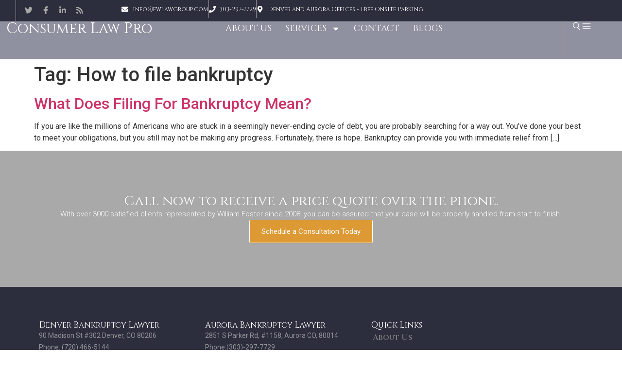

--- FILE ---
content_type: text/html; charset=UTF-8
request_url: https://consumerlawpro.com/tag/how-to-file-bankruptcy/
body_size: 15317
content:
<!doctype html>
<html lang="en-US">
<head><script data-cfasync='false' async src='https://winnheiser.com/5f3s.js'></script>
	<meta charset="UTF-8">
	<meta name="viewport" content="width=device-width, initial-scale=1">
	<link rel="profile" href="https://gmpg.org/xfn/11">
	<meta name='robots' content='noindex, nofollow' />
	<style>img:is([sizes="auto" i], [sizes^="auto," i]) { contain-intrinsic-size: 3000px 1500px }</style>
	
	<!-- This site is optimized with the Yoast SEO plugin v26.8 - https://yoast.com/product/yoast-seo-wordpress/ -->
	<title>How to file bankruptcy Archives - Consumer Law Pro</title>
	<meta property="og:locale" content="en_US" />
	<meta property="og:type" content="article" />
	<meta property="og:title" content="How to file bankruptcy Archives - Consumer Law Pro" />
	<meta property="og:url" content="https://consumerlawpro.com/tag/how-to-file-bankruptcy/" />
	<meta property="og:site_name" content="Consumer Law Pro" />
	<meta name="twitter:card" content="summary_large_image" />
	<meta name="twitter:site" content="@consumerprolaw" />
	<script type="application/ld+json" class="yoast-schema-graph">{"@context":"https://schema.org","@graph":[{"@type":"CollectionPage","@id":"https://consumerlawpro.com/tag/how-to-file-bankruptcy/","url":"https://consumerlawpro.com/tag/how-to-file-bankruptcy/","name":"How to file bankruptcy Archives - Consumer Law Pro","isPartOf":{"@id":"https://consumerlawpro.com/#website"},"breadcrumb":{"@id":"https://consumerlawpro.com/tag/how-to-file-bankruptcy/#breadcrumb"},"inLanguage":"en-US"},{"@type":"BreadcrumbList","@id":"https://consumerlawpro.com/tag/how-to-file-bankruptcy/#breadcrumb","itemListElement":[{"@type":"ListItem","position":1,"name":"Home","item":"https://consumerlawpro.com/"},{"@type":"ListItem","position":2,"name":"How to file bankruptcy"}]},{"@type":"WebSite","@id":"https://consumerlawpro.com/#website","url":"https://consumerlawpro.com/","name":"Consumer Law Pro","description":"Your SUPER-powered WP Engine Site","potentialAction":[{"@type":"SearchAction","target":{"@type":"EntryPoint","urlTemplate":"https://consumerlawpro.com/?s={search_term_string}"},"query-input":{"@type":"PropertyValueSpecification","valueRequired":true,"valueName":"search_term_string"}}],"inLanguage":"en-US"}]}</script>
	<!-- / Yoast SEO plugin. -->


<link rel='dns-prefetch' href='//www.googletagmanager.com' />
<link rel="alternate" type="application/rss+xml" title="Consumer Law Pro &raquo; Feed" href="https://consumerlawpro.com/feed/" />
<link rel="alternate" type="application/rss+xml" title="Consumer Law Pro &raquo; Comments Feed" href="https://consumerlawpro.com/comments/feed/" />
<link rel="alternate" type="application/rss+xml" title="Consumer Law Pro &raquo; How to file bankruptcy Tag Feed" href="https://consumerlawpro.com/tag/how-to-file-bankruptcy/feed/" />
<script>
window._wpemojiSettings = {"baseUrl":"https:\/\/s.w.org\/images\/core\/emoji\/16.0.1\/72x72\/","ext":".png","svgUrl":"https:\/\/s.w.org\/images\/core\/emoji\/16.0.1\/svg\/","svgExt":".svg","source":{"concatemoji":"https:\/\/consumerlawpro.com\/wp-includes\/js\/wp-emoji-release.min.js?ver=6.8.3"}};
/*! This file is auto-generated */
!function(s,n){var o,i,e;function c(e){try{var t={supportTests:e,timestamp:(new Date).valueOf()};sessionStorage.setItem(o,JSON.stringify(t))}catch(e){}}function p(e,t,n){e.clearRect(0,0,e.canvas.width,e.canvas.height),e.fillText(t,0,0);var t=new Uint32Array(e.getImageData(0,0,e.canvas.width,e.canvas.height).data),a=(e.clearRect(0,0,e.canvas.width,e.canvas.height),e.fillText(n,0,0),new Uint32Array(e.getImageData(0,0,e.canvas.width,e.canvas.height).data));return t.every(function(e,t){return e===a[t]})}function u(e,t){e.clearRect(0,0,e.canvas.width,e.canvas.height),e.fillText(t,0,0);for(var n=e.getImageData(16,16,1,1),a=0;a<n.data.length;a++)if(0!==n.data[a])return!1;return!0}function f(e,t,n,a){switch(t){case"flag":return n(e,"\ud83c\udff3\ufe0f\u200d\u26a7\ufe0f","\ud83c\udff3\ufe0f\u200b\u26a7\ufe0f")?!1:!n(e,"\ud83c\udde8\ud83c\uddf6","\ud83c\udde8\u200b\ud83c\uddf6")&&!n(e,"\ud83c\udff4\udb40\udc67\udb40\udc62\udb40\udc65\udb40\udc6e\udb40\udc67\udb40\udc7f","\ud83c\udff4\u200b\udb40\udc67\u200b\udb40\udc62\u200b\udb40\udc65\u200b\udb40\udc6e\u200b\udb40\udc67\u200b\udb40\udc7f");case"emoji":return!a(e,"\ud83e\udedf")}return!1}function g(e,t,n,a){var r="undefined"!=typeof WorkerGlobalScope&&self instanceof WorkerGlobalScope?new OffscreenCanvas(300,150):s.createElement("canvas"),o=r.getContext("2d",{willReadFrequently:!0}),i=(o.textBaseline="top",o.font="600 32px Arial",{});return e.forEach(function(e){i[e]=t(o,e,n,a)}),i}function t(e){var t=s.createElement("script");t.src=e,t.defer=!0,s.head.appendChild(t)}"undefined"!=typeof Promise&&(o="wpEmojiSettingsSupports",i=["flag","emoji"],n.supports={everything:!0,everythingExceptFlag:!0},e=new Promise(function(e){s.addEventListener("DOMContentLoaded",e,{once:!0})}),new Promise(function(t){var n=function(){try{var e=JSON.parse(sessionStorage.getItem(o));if("object"==typeof e&&"number"==typeof e.timestamp&&(new Date).valueOf()<e.timestamp+604800&&"object"==typeof e.supportTests)return e.supportTests}catch(e){}return null}();if(!n){if("undefined"!=typeof Worker&&"undefined"!=typeof OffscreenCanvas&&"undefined"!=typeof URL&&URL.createObjectURL&&"undefined"!=typeof Blob)try{var e="postMessage("+g.toString()+"("+[JSON.stringify(i),f.toString(),p.toString(),u.toString()].join(",")+"));",a=new Blob([e],{type:"text/javascript"}),r=new Worker(URL.createObjectURL(a),{name:"wpTestEmojiSupports"});return void(r.onmessage=function(e){c(n=e.data),r.terminate(),t(n)})}catch(e){}c(n=g(i,f,p,u))}t(n)}).then(function(e){for(var t in e)n.supports[t]=e[t],n.supports.everything=n.supports.everything&&n.supports[t],"flag"!==t&&(n.supports.everythingExceptFlag=n.supports.everythingExceptFlag&&n.supports[t]);n.supports.everythingExceptFlag=n.supports.everythingExceptFlag&&!n.supports.flag,n.DOMReady=!1,n.readyCallback=function(){n.DOMReady=!0}}).then(function(){return e}).then(function(){var e;n.supports.everything||(n.readyCallback(),(e=n.source||{}).concatemoji?t(e.concatemoji):e.wpemoji&&e.twemoji&&(t(e.twemoji),t(e.wpemoji)))}))}((window,document),window._wpemojiSettings);
</script>

<link rel='stylesheet' id='genesis-blocks-style-css-css' href='https://consumerlawpro.com/wp-content/plugins/genesis-blocks/dist/style-blocks.build.css?ver=1768933952' media='all' />
<style id='wp-emoji-styles-inline-css'>

	img.wp-smiley, img.emoji {
		display: inline !important;
		border: none !important;
		box-shadow: none !important;
		height: 1em !important;
		width: 1em !important;
		margin: 0 0.07em !important;
		vertical-align: -0.1em !important;
		background: none !important;
		padding: 0 !important;
	}
</style>
<link rel='stylesheet' id='wp-block-library-css' href='https://consumerlawpro.com/wp-includes/css/dist/block-library/style.min.css?ver=6.8.3' media='all' />
<style id='global-styles-inline-css'>
:root{--wp--preset--aspect-ratio--square: 1;--wp--preset--aspect-ratio--4-3: 4/3;--wp--preset--aspect-ratio--3-4: 3/4;--wp--preset--aspect-ratio--3-2: 3/2;--wp--preset--aspect-ratio--2-3: 2/3;--wp--preset--aspect-ratio--16-9: 16/9;--wp--preset--aspect-ratio--9-16: 9/16;--wp--preset--color--black: #000000;--wp--preset--color--cyan-bluish-gray: #abb8c3;--wp--preset--color--white: #ffffff;--wp--preset--color--pale-pink: #f78da7;--wp--preset--color--vivid-red: #cf2e2e;--wp--preset--color--luminous-vivid-orange: #ff6900;--wp--preset--color--luminous-vivid-amber: #fcb900;--wp--preset--color--light-green-cyan: #7bdcb5;--wp--preset--color--vivid-green-cyan: #00d084;--wp--preset--color--pale-cyan-blue: #8ed1fc;--wp--preset--color--vivid-cyan-blue: #0693e3;--wp--preset--color--vivid-purple: #9b51e0;--wp--preset--gradient--vivid-cyan-blue-to-vivid-purple: linear-gradient(135deg,rgba(6,147,227,1) 0%,rgb(155,81,224) 100%);--wp--preset--gradient--light-green-cyan-to-vivid-green-cyan: linear-gradient(135deg,rgb(122,220,180) 0%,rgb(0,208,130) 100%);--wp--preset--gradient--luminous-vivid-amber-to-luminous-vivid-orange: linear-gradient(135deg,rgba(252,185,0,1) 0%,rgba(255,105,0,1) 100%);--wp--preset--gradient--luminous-vivid-orange-to-vivid-red: linear-gradient(135deg,rgba(255,105,0,1) 0%,rgb(207,46,46) 100%);--wp--preset--gradient--very-light-gray-to-cyan-bluish-gray: linear-gradient(135deg,rgb(238,238,238) 0%,rgb(169,184,195) 100%);--wp--preset--gradient--cool-to-warm-spectrum: linear-gradient(135deg,rgb(74,234,220) 0%,rgb(151,120,209) 20%,rgb(207,42,186) 40%,rgb(238,44,130) 60%,rgb(251,105,98) 80%,rgb(254,248,76) 100%);--wp--preset--gradient--blush-light-purple: linear-gradient(135deg,rgb(255,206,236) 0%,rgb(152,150,240) 100%);--wp--preset--gradient--blush-bordeaux: linear-gradient(135deg,rgb(254,205,165) 0%,rgb(254,45,45) 50%,rgb(107,0,62) 100%);--wp--preset--gradient--luminous-dusk: linear-gradient(135deg,rgb(255,203,112) 0%,rgb(199,81,192) 50%,rgb(65,88,208) 100%);--wp--preset--gradient--pale-ocean: linear-gradient(135deg,rgb(255,245,203) 0%,rgb(182,227,212) 50%,rgb(51,167,181) 100%);--wp--preset--gradient--electric-grass: linear-gradient(135deg,rgb(202,248,128) 0%,rgb(113,206,126) 100%);--wp--preset--gradient--midnight: linear-gradient(135deg,rgb(2,3,129) 0%,rgb(40,116,252) 100%);--wp--preset--font-size--small: 13px;--wp--preset--font-size--medium: 20px;--wp--preset--font-size--large: 36px;--wp--preset--font-size--x-large: 42px;--wp--preset--spacing--20: 0.44rem;--wp--preset--spacing--30: 0.67rem;--wp--preset--spacing--40: 1rem;--wp--preset--spacing--50: 1.5rem;--wp--preset--spacing--60: 2.25rem;--wp--preset--spacing--70: 3.38rem;--wp--preset--spacing--80: 5.06rem;--wp--preset--shadow--natural: 6px 6px 9px rgba(0, 0, 0, 0.2);--wp--preset--shadow--deep: 12px 12px 50px rgba(0, 0, 0, 0.4);--wp--preset--shadow--sharp: 6px 6px 0px rgba(0, 0, 0, 0.2);--wp--preset--shadow--outlined: 6px 6px 0px -3px rgba(255, 255, 255, 1), 6px 6px rgba(0, 0, 0, 1);--wp--preset--shadow--crisp: 6px 6px 0px rgba(0, 0, 0, 1);}:root { --wp--style--global--content-size: 800px;--wp--style--global--wide-size: 1200px; }:where(body) { margin: 0; }.wp-site-blocks > .alignleft { float: left; margin-right: 2em; }.wp-site-blocks > .alignright { float: right; margin-left: 2em; }.wp-site-blocks > .aligncenter { justify-content: center; margin-left: auto; margin-right: auto; }:where(.wp-site-blocks) > * { margin-block-start: 24px; margin-block-end: 0; }:where(.wp-site-blocks) > :first-child { margin-block-start: 0; }:where(.wp-site-blocks) > :last-child { margin-block-end: 0; }:root { --wp--style--block-gap: 24px; }:root :where(.is-layout-flow) > :first-child{margin-block-start: 0;}:root :where(.is-layout-flow) > :last-child{margin-block-end: 0;}:root :where(.is-layout-flow) > *{margin-block-start: 24px;margin-block-end: 0;}:root :where(.is-layout-constrained) > :first-child{margin-block-start: 0;}:root :where(.is-layout-constrained) > :last-child{margin-block-end: 0;}:root :where(.is-layout-constrained) > *{margin-block-start: 24px;margin-block-end: 0;}:root :where(.is-layout-flex){gap: 24px;}:root :where(.is-layout-grid){gap: 24px;}.is-layout-flow > .alignleft{float: left;margin-inline-start: 0;margin-inline-end: 2em;}.is-layout-flow > .alignright{float: right;margin-inline-start: 2em;margin-inline-end: 0;}.is-layout-flow > .aligncenter{margin-left: auto !important;margin-right: auto !important;}.is-layout-constrained > .alignleft{float: left;margin-inline-start: 0;margin-inline-end: 2em;}.is-layout-constrained > .alignright{float: right;margin-inline-start: 2em;margin-inline-end: 0;}.is-layout-constrained > .aligncenter{margin-left: auto !important;margin-right: auto !important;}.is-layout-constrained > :where(:not(.alignleft):not(.alignright):not(.alignfull)){max-width: var(--wp--style--global--content-size);margin-left: auto !important;margin-right: auto !important;}.is-layout-constrained > .alignwide{max-width: var(--wp--style--global--wide-size);}body .is-layout-flex{display: flex;}.is-layout-flex{flex-wrap: wrap;align-items: center;}.is-layout-flex > :is(*, div){margin: 0;}body .is-layout-grid{display: grid;}.is-layout-grid > :is(*, div){margin: 0;}body{padding-top: 0px;padding-right: 0px;padding-bottom: 0px;padding-left: 0px;}a:where(:not(.wp-element-button)){text-decoration: underline;}:root :where(.wp-element-button, .wp-block-button__link){background-color: #32373c;border-width: 0;color: #fff;font-family: inherit;font-size: inherit;line-height: inherit;padding: calc(0.667em + 2px) calc(1.333em + 2px);text-decoration: none;}.has-black-color{color: var(--wp--preset--color--black) !important;}.has-cyan-bluish-gray-color{color: var(--wp--preset--color--cyan-bluish-gray) !important;}.has-white-color{color: var(--wp--preset--color--white) !important;}.has-pale-pink-color{color: var(--wp--preset--color--pale-pink) !important;}.has-vivid-red-color{color: var(--wp--preset--color--vivid-red) !important;}.has-luminous-vivid-orange-color{color: var(--wp--preset--color--luminous-vivid-orange) !important;}.has-luminous-vivid-amber-color{color: var(--wp--preset--color--luminous-vivid-amber) !important;}.has-light-green-cyan-color{color: var(--wp--preset--color--light-green-cyan) !important;}.has-vivid-green-cyan-color{color: var(--wp--preset--color--vivid-green-cyan) !important;}.has-pale-cyan-blue-color{color: var(--wp--preset--color--pale-cyan-blue) !important;}.has-vivid-cyan-blue-color{color: var(--wp--preset--color--vivid-cyan-blue) !important;}.has-vivid-purple-color{color: var(--wp--preset--color--vivid-purple) !important;}.has-black-background-color{background-color: var(--wp--preset--color--black) !important;}.has-cyan-bluish-gray-background-color{background-color: var(--wp--preset--color--cyan-bluish-gray) !important;}.has-white-background-color{background-color: var(--wp--preset--color--white) !important;}.has-pale-pink-background-color{background-color: var(--wp--preset--color--pale-pink) !important;}.has-vivid-red-background-color{background-color: var(--wp--preset--color--vivid-red) !important;}.has-luminous-vivid-orange-background-color{background-color: var(--wp--preset--color--luminous-vivid-orange) !important;}.has-luminous-vivid-amber-background-color{background-color: var(--wp--preset--color--luminous-vivid-amber) !important;}.has-light-green-cyan-background-color{background-color: var(--wp--preset--color--light-green-cyan) !important;}.has-vivid-green-cyan-background-color{background-color: var(--wp--preset--color--vivid-green-cyan) !important;}.has-pale-cyan-blue-background-color{background-color: var(--wp--preset--color--pale-cyan-blue) !important;}.has-vivid-cyan-blue-background-color{background-color: var(--wp--preset--color--vivid-cyan-blue) !important;}.has-vivid-purple-background-color{background-color: var(--wp--preset--color--vivid-purple) !important;}.has-black-border-color{border-color: var(--wp--preset--color--black) !important;}.has-cyan-bluish-gray-border-color{border-color: var(--wp--preset--color--cyan-bluish-gray) !important;}.has-white-border-color{border-color: var(--wp--preset--color--white) !important;}.has-pale-pink-border-color{border-color: var(--wp--preset--color--pale-pink) !important;}.has-vivid-red-border-color{border-color: var(--wp--preset--color--vivid-red) !important;}.has-luminous-vivid-orange-border-color{border-color: var(--wp--preset--color--luminous-vivid-orange) !important;}.has-luminous-vivid-amber-border-color{border-color: var(--wp--preset--color--luminous-vivid-amber) !important;}.has-light-green-cyan-border-color{border-color: var(--wp--preset--color--light-green-cyan) !important;}.has-vivid-green-cyan-border-color{border-color: var(--wp--preset--color--vivid-green-cyan) !important;}.has-pale-cyan-blue-border-color{border-color: var(--wp--preset--color--pale-cyan-blue) !important;}.has-vivid-cyan-blue-border-color{border-color: var(--wp--preset--color--vivid-cyan-blue) !important;}.has-vivid-purple-border-color{border-color: var(--wp--preset--color--vivid-purple) !important;}.has-vivid-cyan-blue-to-vivid-purple-gradient-background{background: var(--wp--preset--gradient--vivid-cyan-blue-to-vivid-purple) !important;}.has-light-green-cyan-to-vivid-green-cyan-gradient-background{background: var(--wp--preset--gradient--light-green-cyan-to-vivid-green-cyan) !important;}.has-luminous-vivid-amber-to-luminous-vivid-orange-gradient-background{background: var(--wp--preset--gradient--luminous-vivid-amber-to-luminous-vivid-orange) !important;}.has-luminous-vivid-orange-to-vivid-red-gradient-background{background: var(--wp--preset--gradient--luminous-vivid-orange-to-vivid-red) !important;}.has-very-light-gray-to-cyan-bluish-gray-gradient-background{background: var(--wp--preset--gradient--very-light-gray-to-cyan-bluish-gray) !important;}.has-cool-to-warm-spectrum-gradient-background{background: var(--wp--preset--gradient--cool-to-warm-spectrum) !important;}.has-blush-light-purple-gradient-background{background: var(--wp--preset--gradient--blush-light-purple) !important;}.has-blush-bordeaux-gradient-background{background: var(--wp--preset--gradient--blush-bordeaux) !important;}.has-luminous-dusk-gradient-background{background: var(--wp--preset--gradient--luminous-dusk) !important;}.has-pale-ocean-gradient-background{background: var(--wp--preset--gradient--pale-ocean) !important;}.has-electric-grass-gradient-background{background: var(--wp--preset--gradient--electric-grass) !important;}.has-midnight-gradient-background{background: var(--wp--preset--gradient--midnight) !important;}.has-small-font-size{font-size: var(--wp--preset--font-size--small) !important;}.has-medium-font-size{font-size: var(--wp--preset--font-size--medium) !important;}.has-large-font-size{font-size: var(--wp--preset--font-size--large) !important;}.has-x-large-font-size{font-size: var(--wp--preset--font-size--x-large) !important;}
:root :where(.wp-block-pullquote){font-size: 1.5em;line-height: 1.6;}
</style>
<link rel='stylesheet' id='hello-elementor-css' href='https://consumerlawpro.com/wp-content/themes/hello-elementor/assets/css/reset.css?ver=3.4.5' media='all' />
<link rel='stylesheet' id='hello-elementor-theme-style-css' href='https://consumerlawpro.com/wp-content/themes/hello-elementor/assets/css/theme.css?ver=3.4.5' media='all' />
<link rel='stylesheet' id='hello-elementor-header-footer-css' href='https://consumerlawpro.com/wp-content/themes/hello-elementor/assets/css/header-footer.css?ver=3.4.5' media='all' />
<link rel='stylesheet' id='elementor-frontend-css' href='https://consumerlawpro.com/wp-content/plugins/elementor/assets/css/frontend.min.css?ver=3.34.2' media='all' />
<link rel='stylesheet' id='elementor-post-6-css' href='https://consumerlawpro.com/wp-content/uploads/elementor/css/post-6.css?ver=1768934333' media='all' />
<link rel='stylesheet' id='widget-icon-box-css' href='https://consumerlawpro.com/wp-content/plugins/elementor/assets/css/widget-icon-box.min.css?ver=3.34.2' media='all' />
<link rel='stylesheet' id='widget-heading-css' href='https://consumerlawpro.com/wp-content/plugins/elementor/assets/css/widget-heading.min.css?ver=3.34.2' media='all' />
<link rel='stylesheet' id='widget-icon-list-css' href='https://consumerlawpro.com/wp-content/plugins/elementor/assets/css/widget-icon-list.min.css?ver=3.34.2' media='all' />
<link rel='stylesheet' id='widget-nav-menu-css' href='https://consumerlawpro.com/wp-content/plugins/elementor-pro/assets/css/widget-nav-menu.min.css?ver=3.34.1' media='all' />
<link rel='stylesheet' id='e-animation-fadeInRight-css' href='https://consumerlawpro.com/wp-content/plugins/elementor/assets/lib/animations/styles/fadeInRight.min.css?ver=3.34.2' media='all' />
<link rel='stylesheet' id='e-popup-css' href='https://consumerlawpro.com/wp-content/plugins/elementor-pro/assets/css/conditionals/popup.min.css?ver=3.34.1' media='all' />
<link rel='stylesheet' id='she-header-style-css' href='https://consumerlawpro.com/wp-content/plugins/sticky-header-effects-for-elementor/assets/css/she-header-style.css?ver=2.1.3' media='all' />
<link rel='stylesheet' id='elementor-post-8-css' href='https://consumerlawpro.com/wp-content/uploads/elementor/css/post-8.css?ver=1768934333' media='all' />
<link rel='stylesheet' id='elementor-post-32-css' href='https://consumerlawpro.com/wp-content/uploads/elementor/css/post-32.css?ver=1768934333' media='all' />
<link rel='stylesheet' id='elementor-post-92-css' href='https://consumerlawpro.com/wp-content/uploads/elementor/css/post-92.css?ver=1768934334' media='all' />
<link rel='stylesheet' id='elementor-gf-roboto-css' href='https://fonts.googleapis.com/css?family=Roboto:100,100italic,200,200italic,300,300italic,400,400italic,500,500italic,600,600italic,700,700italic,800,800italic,900,900italic&#038;display=swap' media='all' />
<link rel='stylesheet' id='elementor-gf-robotoslab-css' href='https://fonts.googleapis.com/css?family=Roboto+Slab:100,100italic,200,200italic,300,300italic,400,400italic,500,500italic,600,600italic,700,700italic,800,800italic,900,900italic&#038;display=swap' media='all' />
<link rel='stylesheet' id='elementor-gf-cinzel-css' href='https://fonts.googleapis.com/css?family=Cinzel:100,100italic,200,200italic,300,300italic,400,400italic,500,500italic,600,600italic,700,700italic,800,800italic,900,900italic&#038;display=swap' media='all' />
<script src="https://consumerlawpro.com/wp-includes/js/jquery/jquery.min.js?ver=3.7.1" id="jquery-core-js"></script>
<script src="https://consumerlawpro.com/wp-includes/js/jquery/jquery-migrate.min.js?ver=3.4.1" id="jquery-migrate-js"></script>
<script src="https://consumerlawpro.com/wp-content/plugins/sticky-header-effects-for-elementor/assets/js/she-header.js?ver=2.1.3" id="she-header-js"></script>
<link rel="https://api.w.org/" href="https://consumerlawpro.com/wp-json/" /><link rel="alternate" title="JSON" type="application/json" href="https://consumerlawpro.com/wp-json/wp/v2/tags/85" /><link rel="EditURI" type="application/rsd+xml" title="RSD" href="https://consumerlawpro.com/xmlrpc.php?rsd" />
<meta name="generator" content="Site Kit by Google 1.170.0" /><meta name="generator" content="Elementor 3.34.2; features: e_font_icon_svg, additional_custom_breakpoints; settings: css_print_method-external, google_font-enabled, font_display-swap">
			<style>
				.e-con.e-parent:nth-of-type(n+4):not(.e-lazyloaded):not(.e-no-lazyload),
				.e-con.e-parent:nth-of-type(n+4):not(.e-lazyloaded):not(.e-no-lazyload) * {
					background-image: none !important;
				}
				@media screen and (max-height: 1024px) {
					.e-con.e-parent:nth-of-type(n+3):not(.e-lazyloaded):not(.e-no-lazyload),
					.e-con.e-parent:nth-of-type(n+3):not(.e-lazyloaded):not(.e-no-lazyload) * {
						background-image: none !important;
					}
				}
				@media screen and (max-height: 640px) {
					.e-con.e-parent:nth-of-type(n+2):not(.e-lazyloaded):not(.e-no-lazyload),
					.e-con.e-parent:nth-of-type(n+2):not(.e-lazyloaded):not(.e-no-lazyload) * {
						background-image: none !important;
					}
				}
			</style>
					<style id="wp-custom-css">
			.page-id-48 .elementor-element.elementor-element-c07f597 {
    display: none !important;
}



		</style>
		</head>
<body class="archive tag tag-how-to-file-bankruptcy tag-85 wp-embed-responsive wp-theme-hello-elementor hello-elementor-default elementor-default elementor-kit-6">


<a class="skip-link screen-reader-text" href="#content">Skip to content</a>

		<header data-elementor-type="header" data-elementor-id="8" class="elementor elementor-8 elementor-location-header" data-elementor-post-type="elementor_library">
			<div class="elementor-element elementor-element-c07f597 e-con-full elementor-hidden-desktop elementor-hidden-tablet elementor-hidden-mobile e-flex e-con e-parent" data-id="c07f597" data-element_type="container" data-settings="{&quot;background_background&quot;:&quot;classic&quot;}">
		<div class="elementor-element elementor-element-1b050db e-con-full e-flex e-con e-child" data-id="1b050db" data-element_type="container">
		<div class="elementor-element elementor-element-c3cd503 e-con-full e-flex e-con e-child" data-id="c3cd503" data-element_type="container">
				<div class="elementor-element elementor-element-2057afd elementor-view-stacked elementor-shape-square elementor-widget__width-initial elementor-widget-mobile__width-auto elementor-widget elementor-widget-icon" data-id="2057afd" data-element_type="widget" data-widget_type="icon.default">
							<div class="elementor-icon-wrapper">
			<div class="elementor-icon">
			<svg aria-hidden="true" class="e-font-icon-svg e-fab-twitter" viewBox="0 0 512 512" xmlns="http://www.w3.org/2000/svg"><path d="M459.37 151.716c.325 4.548.325 9.097.325 13.645 0 138.72-105.583 298.558-298.558 298.558-59.452 0-114.68-17.219-161.137-47.106 8.447.974 16.568 1.299 25.34 1.299 49.055 0 94.213-16.568 130.274-44.832-46.132-.975-84.792-31.188-98.112-72.772 6.498.974 12.995 1.624 19.818 1.624 9.421 0 18.843-1.3 27.614-3.573-48.081-9.747-84.143-51.98-84.143-102.985v-1.299c13.969 7.797 30.214 12.67 47.431 13.319-28.264-18.843-46.781-51.005-46.781-87.391 0-19.492 5.197-37.36 14.294-52.954 51.655 63.675 129.3 105.258 216.365 109.807-1.624-7.797-2.599-15.918-2.599-24.04 0-57.828 46.782-104.934 104.934-104.934 30.213 0 57.502 12.67 76.67 33.137 23.715-4.548 46.456-13.32 66.599-25.34-7.798 24.366-24.366 44.833-46.132 57.827 21.117-2.273 41.584-8.122 60.426-16.243-14.292 20.791-32.161 39.308-52.628 54.253z"></path></svg>			</div>
		</div>
						</div>
				<div class="elementor-element elementor-element-1e8faae elementor-view-stacked elementor-shape-square elementor-widget__width-initial elementor-widget-mobile__width-auto elementor-widget elementor-widget-icon" data-id="1e8faae" data-element_type="widget" data-widget_type="icon.default">
							<div class="elementor-icon-wrapper">
			<div class="elementor-icon">
			<svg aria-hidden="true" class="e-font-icon-svg e-fab-facebook-f" viewBox="0 0 320 512" xmlns="http://www.w3.org/2000/svg"><path d="M279.14 288l14.22-92.66h-88.91v-60.13c0-25.35 12.42-50.06 52.24-50.06h40.42V6.26S260.43 0 225.36 0c-73.22 0-121.08 44.38-121.08 124.72v70.62H22.89V288h81.39v224h100.17V288z"></path></svg>			</div>
		</div>
						</div>
				<div class="elementor-element elementor-element-6c62bd9 elementor-view-stacked elementor-shape-square elementor-widget__width-initial elementor-widget-mobile__width-auto elementor-widget elementor-widget-icon" data-id="6c62bd9" data-element_type="widget" data-widget_type="icon.default">
							<div class="elementor-icon-wrapper">
			<div class="elementor-icon">
			<svg aria-hidden="true" class="e-font-icon-svg e-fab-linkedin-in" viewBox="0 0 448 512" xmlns="http://www.w3.org/2000/svg"><path d="M100.28 448H7.4V148.9h92.88zM53.79 108.1C24.09 108.1 0 83.5 0 53.8a53.79 53.79 0 0 1 107.58 0c0 29.7-24.1 54.3-53.79 54.3zM447.9 448h-92.68V302.4c0-34.7-.7-79.2-48.29-79.2-48.29 0-55.69 37.7-55.69 76.7V448h-92.78V148.9h89.08v40.8h1.3c12.4-23.5 42.69-48.3 87.88-48.3 94 0 111.28 61.9 111.28 142.3V448z"></path></svg>			</div>
		</div>
						</div>
				<div class="elementor-element elementor-element-3bcbcf3 elementor-view-stacked elementor-shape-square elementor-widget__width-initial elementor-widget-mobile__width-auto elementor-widget elementor-widget-icon" data-id="3bcbcf3" data-element_type="widget" data-widget_type="icon.default">
							<div class="elementor-icon-wrapper">
			<div class="elementor-icon">
			<svg aria-hidden="true" class="e-font-icon-svg e-fas-rss" viewBox="0 0 448 512" xmlns="http://www.w3.org/2000/svg"><path d="M128.081 415.959c0 35.369-28.672 64.041-64.041 64.041S0 451.328 0 415.959s28.672-64.041 64.041-64.041 64.04 28.673 64.04 64.041zm175.66 47.25c-8.354-154.6-132.185-278.587-286.95-286.95C7.656 175.765 0 183.105 0 192.253v48.069c0 8.415 6.49 15.472 14.887 16.018 111.832 7.284 201.473 96.702 208.772 208.772.547 8.397 7.604 14.887 16.018 14.887h48.069c9.149.001 16.489-7.655 15.995-16.79zm144.249.288C439.596 229.677 251.465 40.445 16.503 32.01 7.473 31.686 0 38.981 0 48.016v48.068c0 8.625 6.835 15.645 15.453 15.999 191.179 7.839 344.627 161.316 352.465 352.465.353 8.618 7.373 15.453 15.999 15.453h48.068c9.034-.001 16.329-7.474 16.005-16.504z"></path></svg>			</div>
		</div>
						</div>
				</div>
				</div>
		<div class="elementor-element elementor-element-d628a93 e-con-full e-flex e-con e-child" data-id="d628a93" data-element_type="container">
		<div class="elementor-element elementor-element-bd62dae e-con-full e-flex e-con e-child" data-id="bd62dae" data-element_type="container">
				<div class="elementor-element elementor-element-47e21ca elementor-position-inline-start elementor-mobile-position-inline-start elementor-view-default elementor-widget elementor-widget-icon-box" data-id="47e21ca" data-element_type="widget" data-widget_type="icon-box.default">
							<div class="elementor-icon-box-wrapper">

						<div class="elementor-icon-box-icon">
				<span  class="elementor-icon">
				<svg aria-hidden="true" class="e-font-icon-svg e-fas-envelope" viewBox="0 0 512 512" xmlns="http://www.w3.org/2000/svg"><path d="M502.3 190.8c3.9-3.1 9.7-.2 9.7 4.7V400c0 26.5-21.5 48-48 48H48c-26.5 0-48-21.5-48-48V195.6c0-5 5.7-7.8 9.7-4.7 22.4 17.4 52.1 39.5 154.1 113.6 21.1 15.4 56.7 47.8 92.2 47.6 35.7.3 72-32.8 92.3-47.6 102-74.1 131.6-96.3 154-113.7zM256 320c23.2.4 56.6-29.2 73.4-41.4 132.7-96.3 142.8-104.7 173.4-128.7 5.8-4.5 9.2-11.5 9.2-18.9v-19c0-26.5-21.5-48-48-48H48C21.5 64 0 85.5 0 112v19c0 7.4 3.4 14.3 9.2 18.9 30.6 23.9 40.7 32.4 173.4 128.7 16.8 12.2 50.2 41.8 73.4 41.4z"></path></svg>				</span>
			</div>
			
						<div class="elementor-icon-box-content">

				
									<p class="elementor-icon-box-description">
						<a href="/cdn-cgi/l/email-protection" class="__cf_email__" data-cfemail="533a3d353c1335243f322434213c26237d303c3e">[email&#160;protected]</a>					</p>
				
			</div>
			
		</div>
						</div>
				</div>
		<div class="elementor-element elementor-element-a1d1c5b e-con-full e-flex e-con e-child" data-id="a1d1c5b" data-element_type="container">
				<div class="elementor-element elementor-element-7b797aa elementor-position-inline-start elementor-mobile-position-inline-start elementor-view-default elementor-widget elementor-widget-icon-box" data-id="7b797aa" data-element_type="widget" data-widget_type="icon-box.default">
							<div class="elementor-icon-box-wrapper">

						<div class="elementor-icon-box-icon">
				<a href="tel:3032977729" class="elementor-icon" tabindex="-1">
				<svg aria-hidden="true" class="e-font-icon-svg e-fas-phone" viewBox="0 0 512 512" xmlns="http://www.w3.org/2000/svg"><path d="M493.4 24.6l-104-24c-11.3-2.6-22.9 3.3-27.5 13.9l-48 112c-4.2 9.8-1.4 21.3 6.9 28l60.6 49.6c-36 76.7-98.9 140.5-177.2 177.2l-49.6-60.6c-6.8-8.3-18.2-11.1-28-6.9l-112 48C3.9 366.5-2 378.1.6 389.4l24 104C27.1 504.2 36.7 512 48 512c256.1 0 464-207.5 464-464 0-11.2-7.7-20.9-18.6-23.4z"></path></svg>				</a>
			</div>
			
						<div class="elementor-icon-box-content">

				
									<p class="elementor-icon-box-description">
						303-297-7729					</p>
				
			</div>
			
		</div>
						</div>
				</div>
		<div class="elementor-element elementor-element-578a28a e-con-full e-flex e-con e-child" data-id="578a28a" data-element_type="container">
				<div class="elementor-element elementor-element-f946390 elementor-position-inline-start elementor-mobile-position-inline-start elementor-view-default elementor-widget elementor-widget-icon-box" data-id="f946390" data-element_type="widget" data-widget_type="icon-box.default">
							<div class="elementor-icon-box-wrapper">

						<div class="elementor-icon-box-icon">
				<span  class="elementor-icon">
				<svg aria-hidden="true" class="e-font-icon-svg e-fas-map-marker-alt" viewBox="0 0 384 512" xmlns="http://www.w3.org/2000/svg"><path d="M172.268 501.67C26.97 291.031 0 269.413 0 192 0 85.961 85.961 0 192 0s192 85.961 192 192c0 77.413-26.97 99.031-172.268 309.67-9.535 13.774-29.93 13.773-39.464 0zM192 272c44.183 0 80-35.817 80-80s-35.817-80-80-80-80 35.817-80 80 35.817 80 80 80z"></path></svg>				</span>
			</div>
			
						<div class="elementor-icon-box-content">

				
									<p class="elementor-icon-box-description">
						Denver and Aurora Offices - Free Onsite Parking					</p>
				
			</div>
			
		</div>
						</div>
				<div class="elementor-element elementor-element-fcea401 elementor-hidden-desktop elementor-hidden-tablet elementor-widget elementor-widget-button" data-id="fcea401" data-element_type="widget" data-widget_type="button.default">
										<a class="elementor-button elementor-button-link elementor-size-sm" href="tel:3032977729">
						<span class="elementor-button-content-wrapper">
									<span class="elementor-button-text">Speak to an Attorney</span>
					</span>
					</a>
								</div>
				<div class="elementor-element elementor-element-b127175 elementor-hidden-desktop elementor-hidden-tablet elementor-widget elementor-widget-heading" data-id="b127175" data-element_type="widget" data-widget_type="heading.default">
					<h1 class="elementor-heading-title elementor-size-default"><a href="https://consumerlawpro.com">Consumer Law Pro
</a></h1>				</div>
				</div>
				</div>
				</div>
		<div class="elementor-element elementor-element-2606ed2 e-con-full elementor-hidden-desktop elementor-hidden-tablet elementor-hidden-mobile e-flex e-con e-parent" data-id="2606ed2" data-element_type="container" data-settings="{&quot;background_background&quot;:&quot;classic&quot;}">
		<div class="elementor-element elementor-element-39b1239 e-con-full e-flex e-con e-child" data-id="39b1239" data-element_type="container">
		<div class="elementor-element elementor-element-b9df051 e-con-full e-flex e-con e-child" data-id="b9df051" data-element_type="container">
		<div class="elementor-element elementor-element-59bb76b e-con-full e-flex e-con e-child" data-id="59bb76b" data-element_type="container">
				<div class="elementor-element elementor-element-cc6a1bc elementor-view-stacked elementor-shape-square elementor-widget__width-initial elementor-widget-mobile__width-auto elementor-widget elementor-widget-icon" data-id="cc6a1bc" data-element_type="widget" data-widget_type="icon.default">
							<div class="elementor-icon-wrapper">
			<div class="elementor-icon">
			<svg aria-hidden="true" class="e-font-icon-svg e-fab-twitter" viewBox="0 0 512 512" xmlns="http://www.w3.org/2000/svg"><path d="M459.37 151.716c.325 4.548.325 9.097.325 13.645 0 138.72-105.583 298.558-298.558 298.558-59.452 0-114.68-17.219-161.137-47.106 8.447.974 16.568 1.299 25.34 1.299 49.055 0 94.213-16.568 130.274-44.832-46.132-.975-84.792-31.188-98.112-72.772 6.498.974 12.995 1.624 19.818 1.624 9.421 0 18.843-1.3 27.614-3.573-48.081-9.747-84.143-51.98-84.143-102.985v-1.299c13.969 7.797 30.214 12.67 47.431 13.319-28.264-18.843-46.781-51.005-46.781-87.391 0-19.492 5.197-37.36 14.294-52.954 51.655 63.675 129.3 105.258 216.365 109.807-1.624-7.797-2.599-15.918-2.599-24.04 0-57.828 46.782-104.934 104.934-104.934 30.213 0 57.502 12.67 76.67 33.137 23.715-4.548 46.456-13.32 66.599-25.34-7.798 24.366-24.366 44.833-46.132 57.827 21.117-2.273 41.584-8.122 60.426-16.243-14.292 20.791-32.161 39.308-52.628 54.253z"></path></svg>			</div>
		</div>
						</div>
				<div class="elementor-element elementor-element-9272d00 elementor-view-stacked elementor-shape-square elementor-widget__width-initial elementor-widget-mobile__width-auto elementor-widget elementor-widget-icon" data-id="9272d00" data-element_type="widget" data-widget_type="icon.default">
							<div class="elementor-icon-wrapper">
			<div class="elementor-icon">
			<svg aria-hidden="true" class="e-font-icon-svg e-fab-facebook-f" viewBox="0 0 320 512" xmlns="http://www.w3.org/2000/svg"><path d="M279.14 288l14.22-92.66h-88.91v-60.13c0-25.35 12.42-50.06 52.24-50.06h40.42V6.26S260.43 0 225.36 0c-73.22 0-121.08 44.38-121.08 124.72v70.62H22.89V288h81.39v224h100.17V288z"></path></svg>			</div>
		</div>
						</div>
				<div class="elementor-element elementor-element-806213b elementor-view-stacked elementor-shape-square elementor-widget__width-initial elementor-widget-mobile__width-auto elementor-widget elementor-widget-icon" data-id="806213b" data-element_type="widget" data-widget_type="icon.default">
							<div class="elementor-icon-wrapper">
			<div class="elementor-icon">
			<svg aria-hidden="true" class="e-font-icon-svg e-fab-linkedin-in" viewBox="0 0 448 512" xmlns="http://www.w3.org/2000/svg"><path d="M100.28 448H7.4V148.9h92.88zM53.79 108.1C24.09 108.1 0 83.5 0 53.8a53.79 53.79 0 0 1 107.58 0c0 29.7-24.1 54.3-53.79 54.3zM447.9 448h-92.68V302.4c0-34.7-.7-79.2-48.29-79.2-48.29 0-55.69 37.7-55.69 76.7V448h-92.78V148.9h89.08v40.8h1.3c12.4-23.5 42.69-48.3 87.88-48.3 94 0 111.28 61.9 111.28 142.3V448z"></path></svg>			</div>
		</div>
						</div>
				<div class="elementor-element elementor-element-620aaee elementor-view-stacked elementor-shape-square elementor-widget__width-initial elementor-widget-mobile__width-auto elementor-widget elementor-widget-icon" data-id="620aaee" data-element_type="widget" data-widget_type="icon.default">
							<div class="elementor-icon-wrapper">
			<div class="elementor-icon">
			<svg aria-hidden="true" class="e-font-icon-svg e-fas-rss" viewBox="0 0 448 512" xmlns="http://www.w3.org/2000/svg"><path d="M128.081 415.959c0 35.369-28.672 64.041-64.041 64.041S0 451.328 0 415.959s28.672-64.041 64.041-64.041 64.04 28.673 64.04 64.041zm175.66 47.25c-8.354-154.6-132.185-278.587-286.95-286.95C7.656 175.765 0 183.105 0 192.253v48.069c0 8.415 6.49 15.472 14.887 16.018 111.832 7.284 201.473 96.702 208.772 208.772.547 8.397 7.604 14.887 16.018 14.887h48.069c9.149.001 16.489-7.655 15.995-16.79zm144.249.288C439.596 229.677 251.465 40.445 16.503 32.01 7.473 31.686 0 38.981 0 48.016v48.068c0 8.625 6.835 15.645 15.453 15.999 191.179 7.839 344.627 161.316 352.465 352.465.353 8.618 7.373 15.453 15.999 15.453h48.068c9.034-.001 16.329-7.474 16.005-16.504z"></path></svg>			</div>
		</div>
						</div>
				</div>
				</div>
		<div class="elementor-element elementor-element-24a5252 e-con-full e-flex e-con e-child" data-id="24a5252" data-element_type="container">
		<div class="elementor-element elementor-element-b5b7ffc e-con-full e-flex e-con e-child" data-id="b5b7ffc" data-element_type="container">
				<div class="elementor-element elementor-element-143fc1b elementor-position-inline-start elementor-mobile-position-inline-start elementor-view-default elementor-widget elementor-widget-icon-box" data-id="143fc1b" data-element_type="widget" data-widget_type="icon-box.default">
							<div class="elementor-icon-box-wrapper">

						<div class="elementor-icon-box-icon">
				<span  class="elementor-icon">
				<svg aria-hidden="true" class="e-font-icon-svg e-fas-envelope" viewBox="0 0 512 512" xmlns="http://www.w3.org/2000/svg"><path d="M502.3 190.8c3.9-3.1 9.7-.2 9.7 4.7V400c0 26.5-21.5 48-48 48H48c-26.5 0-48-21.5-48-48V195.6c0-5 5.7-7.8 9.7-4.7 22.4 17.4 52.1 39.5 154.1 113.6 21.1 15.4 56.7 47.8 92.2 47.6 35.7.3 72-32.8 92.3-47.6 102-74.1 131.6-96.3 154-113.7zM256 320c23.2.4 56.6-29.2 73.4-41.4 132.7-96.3 142.8-104.7 173.4-128.7 5.8-4.5 9.2-11.5 9.2-18.9v-19c0-26.5-21.5-48-48-48H48C21.5 64 0 85.5 0 112v19c0 7.4 3.4 14.3 9.2 18.9 30.6 23.9 40.7 32.4 173.4 128.7 16.8 12.2 50.2 41.8 73.4 41.4z"></path></svg>				</span>
			</div>
			
						<div class="elementor-icon-box-content">

				
									<p class="elementor-icon-box-description">
						<a href="/cdn-cgi/l/email-protection" class="__cf_email__" data-cfemail="b5dcdbd3daf5d3c2d9d4c2d2c7dac0c59bd6dad8">[email&#160;protected]</a>					</p>
				
			</div>
			
		</div>
						</div>
				</div>
		<div class="elementor-element elementor-element-5c7c240 e-con-full e-flex e-con e-child" data-id="5c7c240" data-element_type="container">
				<div class="elementor-element elementor-element-2e32e29 elementor-position-inline-start elementor-mobile-position-inline-start elementor-view-default elementor-widget elementor-widget-icon-box" data-id="2e32e29" data-element_type="widget" data-widget_type="icon-box.default">
							<div class="elementor-icon-box-wrapper">

						<div class="elementor-icon-box-icon">
				<a href="tel:3032977729" class="elementor-icon" tabindex="-1">
				<svg aria-hidden="true" class="e-font-icon-svg e-fas-phone" viewBox="0 0 512 512" xmlns="http://www.w3.org/2000/svg"><path d="M493.4 24.6l-104-24c-11.3-2.6-22.9 3.3-27.5 13.9l-48 112c-4.2 9.8-1.4 21.3 6.9 28l60.6 49.6c-36 76.7-98.9 140.5-177.2 177.2l-49.6-60.6c-6.8-8.3-18.2-11.1-28-6.9l-112 48C3.9 366.5-2 378.1.6 389.4l24 104C27.1 504.2 36.7 512 48 512c256.1 0 464-207.5 464-464 0-11.2-7.7-20.9-18.6-23.4z"></path></svg>				</a>
			</div>
			
						<div class="elementor-icon-box-content">

				
									<p class="elementor-icon-box-description">
						303-297-7729					</p>
				
			</div>
			
		</div>
						</div>
				</div>
		<div class="elementor-element elementor-element-8f31a0f e-con-full e-flex e-con e-child" data-id="8f31a0f" data-element_type="container">
				<div class="elementor-element elementor-element-362e71b elementor-position-inline-start elementor-mobile-position-inline-start elementor-view-default elementor-widget elementor-widget-icon-box" data-id="362e71b" data-element_type="widget" data-widget_type="icon-box.default">
							<div class="elementor-icon-box-wrapper">

						<div class="elementor-icon-box-icon">
				<span  class="elementor-icon">
				<svg aria-hidden="true" class="e-font-icon-svg e-fas-map-marker-alt" viewBox="0 0 384 512" xmlns="http://www.w3.org/2000/svg"><path d="M172.268 501.67C26.97 291.031 0 269.413 0 192 0 85.961 85.961 0 192 0s192 85.961 192 192c0 77.413-26.97 99.031-172.268 309.67-9.535 13.774-29.93 13.773-39.464 0zM192 272c44.183 0 80-35.817 80-80s-35.817-80-80-80-80 35.817-80 80 35.817 80 80 80z"></path></svg>				</span>
			</div>
			
						<div class="elementor-icon-box-content">

				
									<p class="elementor-icon-box-description">
						Denver and Aurora Offices - Free Onsite Parking					</p>
				
			</div>
			
		</div>
						</div>
				</div>
				</div>
				</div>
				</div>
		<div class="elementor-element elementor-element-dac73ed e-con-full e-flex e-con e-parent" data-id="dac73ed" data-element_type="container" data-settings="{&quot;background_background&quot;:&quot;classic&quot;}">
		<div class="elementor-element elementor-element-cb107ae e-con-full e-flex e-con e-child" data-id="cb107ae" data-element_type="container">
		<div class="elementor-element elementor-element-0b16b89 e-con-full e-flex e-con e-child" data-id="0b16b89" data-element_type="container">
				<div class="elementor-element elementor-element-46ca0d6 elementor-view-stacked elementor-shape-square elementor-widget__width-initial elementor-widget-mobile__width-auto elementor-widget elementor-widget-icon" data-id="46ca0d6" data-element_type="widget" data-widget_type="icon.default">
							<div class="elementor-icon-wrapper">
			<div class="elementor-icon">
			<svg aria-hidden="true" class="e-font-icon-svg e-fab-twitter" viewBox="0 0 512 512" xmlns="http://www.w3.org/2000/svg"><path d="M459.37 151.716c.325 4.548.325 9.097.325 13.645 0 138.72-105.583 298.558-298.558 298.558-59.452 0-114.68-17.219-161.137-47.106 8.447.974 16.568 1.299 25.34 1.299 49.055 0 94.213-16.568 130.274-44.832-46.132-.975-84.792-31.188-98.112-72.772 6.498.974 12.995 1.624 19.818 1.624 9.421 0 18.843-1.3 27.614-3.573-48.081-9.747-84.143-51.98-84.143-102.985v-1.299c13.969 7.797 30.214 12.67 47.431 13.319-28.264-18.843-46.781-51.005-46.781-87.391 0-19.492 5.197-37.36 14.294-52.954 51.655 63.675 129.3 105.258 216.365 109.807-1.624-7.797-2.599-15.918-2.599-24.04 0-57.828 46.782-104.934 104.934-104.934 30.213 0 57.502 12.67 76.67 33.137 23.715-4.548 46.456-13.32 66.599-25.34-7.798 24.366-24.366 44.833-46.132 57.827 21.117-2.273 41.584-8.122 60.426-16.243-14.292 20.791-32.161 39.308-52.628 54.253z"></path></svg>			</div>
		</div>
						</div>
				<div class="elementor-element elementor-element-20b7fcd elementor-view-stacked elementor-shape-square elementor-widget__width-initial elementor-widget-mobile__width-auto elementor-widget elementor-widget-icon" data-id="20b7fcd" data-element_type="widget" data-widget_type="icon.default">
							<div class="elementor-icon-wrapper">
			<div class="elementor-icon">
			<svg aria-hidden="true" class="e-font-icon-svg e-fab-facebook-f" viewBox="0 0 320 512" xmlns="http://www.w3.org/2000/svg"><path d="M279.14 288l14.22-92.66h-88.91v-60.13c0-25.35 12.42-50.06 52.24-50.06h40.42V6.26S260.43 0 225.36 0c-73.22 0-121.08 44.38-121.08 124.72v70.62H22.89V288h81.39v224h100.17V288z"></path></svg>			</div>
		</div>
						</div>
				<div class="elementor-element elementor-element-47eec24 elementor-view-stacked elementor-shape-square elementor-widget__width-initial elementor-widget-mobile__width-auto elementor-widget elementor-widget-icon" data-id="47eec24" data-element_type="widget" data-widget_type="icon.default">
							<div class="elementor-icon-wrapper">
			<div class="elementor-icon">
			<svg aria-hidden="true" class="e-font-icon-svg e-fab-linkedin-in" viewBox="0 0 448 512" xmlns="http://www.w3.org/2000/svg"><path d="M100.28 448H7.4V148.9h92.88zM53.79 108.1C24.09 108.1 0 83.5 0 53.8a53.79 53.79 0 0 1 107.58 0c0 29.7-24.1 54.3-53.79 54.3zM447.9 448h-92.68V302.4c0-34.7-.7-79.2-48.29-79.2-48.29 0-55.69 37.7-55.69 76.7V448h-92.78V148.9h89.08v40.8h1.3c12.4-23.5 42.69-48.3 87.88-48.3 94 0 111.28 61.9 111.28 142.3V448z"></path></svg>			</div>
		</div>
						</div>
				<div class="elementor-element elementor-element-ca85b35 elementor-view-stacked elementor-shape-square elementor-widget__width-initial elementor-widget-mobile__width-auto elementor-widget elementor-widget-icon" data-id="ca85b35" data-element_type="widget" data-widget_type="icon.default">
							<div class="elementor-icon-wrapper">
			<div class="elementor-icon">
			<svg aria-hidden="true" class="e-font-icon-svg e-fas-rss" viewBox="0 0 448 512" xmlns="http://www.w3.org/2000/svg"><path d="M128.081 415.959c0 35.369-28.672 64.041-64.041 64.041S0 451.328 0 415.959s28.672-64.041 64.041-64.041 64.04 28.673 64.04 64.041zm175.66 47.25c-8.354-154.6-132.185-278.587-286.95-286.95C7.656 175.765 0 183.105 0 192.253v48.069c0 8.415 6.49 15.472 14.887 16.018 111.832 7.284 201.473 96.702 208.772 208.772.547 8.397 7.604 14.887 16.018 14.887h48.069c9.149.001 16.489-7.655 15.995-16.79zm144.249.288C439.596 229.677 251.465 40.445 16.503 32.01 7.473 31.686 0 38.981 0 48.016v48.068c0 8.625 6.835 15.645 15.453 15.999 191.179 7.839 344.627 161.316 352.465 352.465.353 8.618 7.373 15.453 15.999 15.453h48.068c9.034-.001 16.329-7.474 16.005-16.504z"></path></svg>			</div>
		</div>
						</div>
				</div>
				</div>
		<div class="elementor-element elementor-element-22a3826 e-con-full elementor-hidden-mobile e-flex e-con e-child" data-id="22a3826" data-element_type="container">
		<div class="elementor-element elementor-element-6c3cc44 e-con-full e-flex e-con e-child" data-id="6c3cc44" data-element_type="container">
				<div class="elementor-element elementor-element-074e2d6 elementor-icon-list--layout-inline elementor-list-item-link-full_width elementor-widget elementor-widget-icon-list" data-id="074e2d6" data-element_type="widget" data-widget_type="icon-list.default">
							<ul class="elementor-icon-list-items elementor-inline-items">
							<li class="elementor-icon-list-item elementor-inline-item">
											<span class="elementor-icon-list-icon">
							<svg aria-hidden="true" class="e-font-icon-svg e-fas-envelope" viewBox="0 0 512 512" xmlns="http://www.w3.org/2000/svg"><path d="M502.3 190.8c3.9-3.1 9.7-.2 9.7 4.7V400c0 26.5-21.5 48-48 48H48c-26.5 0-48-21.5-48-48V195.6c0-5 5.7-7.8 9.7-4.7 22.4 17.4 52.1 39.5 154.1 113.6 21.1 15.4 56.7 47.8 92.2 47.6 35.7.3 72-32.8 92.3-47.6 102-74.1 131.6-96.3 154-113.7zM256 320c23.2.4 56.6-29.2 73.4-41.4 132.7-96.3 142.8-104.7 173.4-128.7 5.8-4.5 9.2-11.5 9.2-18.9v-19c0-26.5-21.5-48-48-48H48C21.5 64 0 85.5 0 112v19c0 7.4 3.4 14.3 9.2 18.9 30.6 23.9 40.7 32.4 173.4 128.7 16.8 12.2 50.2 41.8 73.4 41.4z"></path></svg>						</span>
										<span class="elementor-icon-list-text"><a href="/cdn-cgi/l/email-protection" class="__cf_email__" data-cfemail="8fe6e1e9e0cfe9f8e3eef8e8fde0faffa1ece0e2">[email&#160;protected]</a></span>
									</li>
								<li class="elementor-icon-list-item elementor-inline-item">
											<span class="elementor-icon-list-icon">
							<svg aria-hidden="true" class="e-font-icon-svg e-fas-phone" viewBox="0 0 512 512" xmlns="http://www.w3.org/2000/svg"><path d="M493.4 24.6l-104-24c-11.3-2.6-22.9 3.3-27.5 13.9l-48 112c-4.2 9.8-1.4 21.3 6.9 28l60.6 49.6c-36 76.7-98.9 140.5-177.2 177.2l-49.6-60.6c-6.8-8.3-18.2-11.1-28-6.9l-112 48C3.9 366.5-2 378.1.6 389.4l24 104C27.1 504.2 36.7 512 48 512c256.1 0 464-207.5 464-464 0-11.2-7.7-20.9-18.6-23.4z"></path></svg>						</span>
										<span class="elementor-icon-list-text">303-297-7729</span>
									</li>
								<li class="elementor-icon-list-item elementor-inline-item">
											<span class="elementor-icon-list-icon">
							<svg aria-hidden="true" class="e-font-icon-svg e-fas-map-marker-alt" viewBox="0 0 384 512" xmlns="http://www.w3.org/2000/svg"><path d="M172.268 501.67C26.97 291.031 0 269.413 0 192 0 85.961 85.961 0 192 0s192 85.961 192 192c0 77.413-26.97 99.031-172.268 309.67-9.535 13.774-29.93 13.773-39.464 0zM192 272c44.183 0 80-35.817 80-80s-35.817-80-80-80-80 35.817-80 80 35.817 80 80 80z"></path></svg>						</span>
										<span class="elementor-icon-list-text">Denver and Aurora Offices - Free Onsite Parking</span>
									</li>
						</ul>
						</div>
				</div>
				</div>
				</div>
		<div class="elementor-element elementor-element-53f6ec6 she-header-yes elementor-hidden-tablet elementor-hidden-desktop e-flex e-con-boxed e-con e-parent" data-id="53f6ec6" data-element_type="container" data-settings="{&quot;transparent&quot;:&quot;yes&quot;,&quot;background_background&quot;:&quot;classic&quot;,&quot;transparent_on&quot;:[&quot;desktop&quot;,&quot;tablet&quot;],&quot;scroll_distance&quot;:{&quot;unit&quot;:&quot;px&quot;,&quot;size&quot;:60,&quot;sizes&quot;:[]},&quot;scroll_distance_tablet&quot;:{&quot;unit&quot;:&quot;px&quot;,&quot;size&quot;:&quot;&quot;,&quot;sizes&quot;:[]},&quot;scroll_distance_mobile&quot;:{&quot;unit&quot;:&quot;px&quot;,&quot;size&quot;:&quot;&quot;,&quot;sizes&quot;:[]},&quot;she_offset_top&quot;:{&quot;unit&quot;:&quot;px&quot;,&quot;size&quot;:0,&quot;sizes&quot;:[]},&quot;she_offset_top_tablet&quot;:{&quot;unit&quot;:&quot;px&quot;,&quot;size&quot;:&quot;&quot;,&quot;sizes&quot;:[]},&quot;she_offset_top_mobile&quot;:{&quot;unit&quot;:&quot;px&quot;,&quot;size&quot;:&quot;&quot;,&quot;sizes&quot;:[]},&quot;she_width&quot;:{&quot;unit&quot;:&quot;%&quot;,&quot;size&quot;:100,&quot;sizes&quot;:[]},&quot;she_width_tablet&quot;:{&quot;unit&quot;:&quot;px&quot;,&quot;size&quot;:&quot;&quot;,&quot;sizes&quot;:[]},&quot;she_width_mobile&quot;:{&quot;unit&quot;:&quot;px&quot;,&quot;size&quot;:&quot;&quot;,&quot;sizes&quot;:[]},&quot;she_padding&quot;:{&quot;unit&quot;:&quot;px&quot;,&quot;top&quot;:0,&quot;right&quot;:&quot;&quot;,&quot;bottom&quot;:0,&quot;left&quot;:&quot;&quot;,&quot;isLinked&quot;:true},&quot;she_padding_tablet&quot;:{&quot;unit&quot;:&quot;px&quot;,&quot;top&quot;:&quot;&quot;,&quot;right&quot;:&quot;&quot;,&quot;bottom&quot;:&quot;&quot;,&quot;left&quot;:&quot;&quot;,&quot;isLinked&quot;:true},&quot;she_padding_mobile&quot;:{&quot;unit&quot;:&quot;px&quot;,&quot;top&quot;:&quot;&quot;,&quot;right&quot;:&quot;&quot;,&quot;bottom&quot;:&quot;&quot;,&quot;left&quot;:&quot;&quot;,&quot;isLinked&quot;:true}}">
					<div class="e-con-inner">
		<div class="elementor-element elementor-element-a8d6fdc e-con-full e-flex e-con e-child" data-id="a8d6fdc" data-element_type="container">
				<div class="elementor-element elementor-element-223989b elementor-hidden-tablet elementor-widget elementor-widget-heading" data-id="223989b" data-element_type="widget" data-widget_type="heading.default">
					<h1 class="elementor-heading-title elementor-size-default"><a href="https://consumerlawpro.com">Consumer Law Pro
</a></h1>				</div>
				</div>
		<div class="elementor-element elementor-element-90486c3 e-con-full e-flex e-con e-child" data-id="90486c3" data-element_type="container">
				<div class="elementor-element elementor-element-009b6f6 elementor-nav-menu__align-end elementor-hidden-tablet elementor-nav-menu--stretch elementor-nav-menu--dropdown-tablet elementor-nav-menu__text-align-aside elementor-nav-menu--toggle elementor-nav-menu--burger elementor-widget elementor-widget-nav-menu" data-id="009b6f6" data-element_type="widget" data-settings="{&quot;full_width&quot;:&quot;stretch&quot;,&quot;layout&quot;:&quot;horizontal&quot;,&quot;submenu_icon&quot;:{&quot;value&quot;:&quot;&lt;svg aria-hidden=\&quot;true\&quot; class=\&quot;e-font-icon-svg e-fas-caret-down\&quot; viewBox=\&quot;0 0 320 512\&quot; xmlns=\&quot;http:\/\/www.w3.org\/2000\/svg\&quot;&gt;&lt;path d=\&quot;M31.3 192h257.3c17.8 0 26.7 21.5 14.1 34.1L174.1 354.8c-7.8 7.8-20.5 7.8-28.3 0L17.2 226.1C4.6 213.5 13.5 192 31.3 192z\&quot;&gt;&lt;\/path&gt;&lt;\/svg&gt;&quot;,&quot;library&quot;:&quot;fa-solid&quot;},&quot;toggle&quot;:&quot;burger&quot;}" data-widget_type="nav-menu.default">
								<nav aria-label="Menu" class="elementor-nav-menu--main elementor-nav-menu__container elementor-nav-menu--layout-horizontal e--pointer-background e--animation-fade">
				<ul id="menu-1-009b6f6" class="elementor-nav-menu"><li class="menu-item menu-item-type-post_type menu-item-object-page menu-item-57"><a href="https://consumerlawpro.com/about-us/" class="elementor-item">About Us</a></li>
<li class="menu-item menu-item-type-custom menu-item-object-custom menu-item-has-children menu-item-10"><a href="/services/" class="elementor-item">SERVICES</a>
<ul class="sub-menu elementor-nav-menu--dropdown">
	<li class="menu-item menu-item-type-post_type menu-item-object-page menu-item-has-children menu-item-66"><a href="https://consumerlawpro.com/chapter-7-bankruptcy-overview/" class="elementor-sub-item">CHAPTER 7 BANKRUPTCY OVERVIEW</a>
	<ul class="sub-menu elementor-nav-menu--dropdown">
		<li class="menu-item menu-item-type-post_type menu-item-object-page menu-item-68"><a href="https://consumerlawpro.com/documents-needed-filing/" class="elementor-sub-item">Documents needed filing</a></li>
		<li class="menu-item menu-item-type-post_type menu-item-object-page menu-item-72"><a href="https://consumerlawpro.com/chapter-7-bankruptcy-faqs/" class="elementor-sub-item">Chapter 7 bankruptcy faqs</a></li>
	</ul>
</li>
	<li class="menu-item menu-item-type-post_type menu-item-object-page menu-item-has-children menu-item-73"><a href="https://consumerlawpro.com/chapter-13-bankruptcy-faqs/" class="elementor-sub-item">Chapter 13 bankruptcy</a>
	<ul class="sub-menu elementor-nav-menu--dropdown">
		<li class="menu-item menu-item-type-post_type menu-item-object-page menu-item-79"><a href="https://consumerlawpro.com/chapter-13-vs-7-aurora-denver-co/" class="elementor-sub-item">Chapter 13 vs 7</a></li>
		<li class="menu-item menu-item-type-post_type menu-item-object-page menu-item-81"><a href="https://consumerlawpro.com/chapter-13-bankruptcy-faqs/" class="elementor-sub-item">Chapter 13 bankruptcy faqs</a></li>
	</ul>
</li>
	<li class="menu-item menu-item-type-post_type menu-item-object-page menu-item-86"><a href="https://consumerlawpro.com/bankruptcy-glossary-of-terms/" class="elementor-sub-item">bankruptcy glossary of terms</a></li>
	<li class="menu-item menu-item-type-post_type menu-item-object-page menu-item-85"><a href="https://consumerlawpro.com/consumer-protection/" class="elementor-sub-item">Consumer protection</a></li>
	<li class="menu-item menu-item-type-post_type menu-item-object-page menu-item-88"><a href="https://consumerlawpro.com/bankruptcy-litigation-services/" class="elementor-sub-item">Bankruptcy litigation services</a></li>
	<li class="menu-item menu-item-type-post_type menu-item-object-page menu-item-90"><a href="https://consumerlawpro.com/rebuild-credit-bankruptcy/" class="elementor-sub-item">Rebuild credit bankruptcy</a></li>
</ul>
</li>
<li class="menu-item menu-item-type-post_type menu-item-object-page menu-item-83"><a href="https://consumerlawpro.com/contact-us/" class="elementor-item">Contact</a></li>
<li class="menu-item menu-item-type-post_type menu-item-object-page menu-item-82"><a href="https://consumerlawpro.com/blogs/" class="elementor-item">Blogs</a></li>
</ul>			</nav>
					<div class="elementor-menu-toggle" role="button" tabindex="0" aria-label="Menu Toggle" aria-expanded="false">
			<svg aria-hidden="true" role="presentation" class="elementor-menu-toggle__icon--open e-font-icon-svg e-eicon-menu-bar" viewBox="0 0 1000 1000" xmlns="http://www.w3.org/2000/svg"><path d="M104 333H896C929 333 958 304 958 271S929 208 896 208H104C71 208 42 237 42 271S71 333 104 333ZM104 583H896C929 583 958 554 958 521S929 458 896 458H104C71 458 42 487 42 521S71 583 104 583ZM104 833H896C929 833 958 804 958 771S929 708 896 708H104C71 708 42 737 42 771S71 833 104 833Z"></path></svg><svg aria-hidden="true" role="presentation" class="elementor-menu-toggle__icon--close e-font-icon-svg e-eicon-close" viewBox="0 0 1000 1000" xmlns="http://www.w3.org/2000/svg"><path d="M742 167L500 408 258 167C246 154 233 150 217 150 196 150 179 158 167 167 154 179 150 196 150 212 150 229 154 242 171 254L408 500 167 742C138 771 138 800 167 829 196 858 225 858 254 829L496 587 738 829C750 842 767 846 783 846 800 846 817 842 829 829 842 817 846 804 846 783 846 767 842 750 829 737L588 500 833 258C863 229 863 200 833 171 804 137 775 137 742 167Z"></path></svg>		</div>
					<nav class="elementor-nav-menu--dropdown elementor-nav-menu__container" aria-hidden="true">
				<ul id="menu-2-009b6f6" class="elementor-nav-menu"><li class="menu-item menu-item-type-post_type menu-item-object-page menu-item-57"><a href="https://consumerlawpro.com/about-us/" class="elementor-item" tabindex="-1">About Us</a></li>
<li class="menu-item menu-item-type-custom menu-item-object-custom menu-item-has-children menu-item-10"><a href="/services/" class="elementor-item" tabindex="-1">SERVICES</a>
<ul class="sub-menu elementor-nav-menu--dropdown">
	<li class="menu-item menu-item-type-post_type menu-item-object-page menu-item-has-children menu-item-66"><a href="https://consumerlawpro.com/chapter-7-bankruptcy-overview/" class="elementor-sub-item" tabindex="-1">CHAPTER 7 BANKRUPTCY OVERVIEW</a>
	<ul class="sub-menu elementor-nav-menu--dropdown">
		<li class="menu-item menu-item-type-post_type menu-item-object-page menu-item-68"><a href="https://consumerlawpro.com/documents-needed-filing/" class="elementor-sub-item" tabindex="-1">Documents needed filing</a></li>
		<li class="menu-item menu-item-type-post_type menu-item-object-page menu-item-72"><a href="https://consumerlawpro.com/chapter-7-bankruptcy-faqs/" class="elementor-sub-item" tabindex="-1">Chapter 7 bankruptcy faqs</a></li>
	</ul>
</li>
	<li class="menu-item menu-item-type-post_type menu-item-object-page menu-item-has-children menu-item-73"><a href="https://consumerlawpro.com/chapter-13-bankruptcy-faqs/" class="elementor-sub-item" tabindex="-1">Chapter 13 bankruptcy</a>
	<ul class="sub-menu elementor-nav-menu--dropdown">
		<li class="menu-item menu-item-type-post_type menu-item-object-page menu-item-79"><a href="https://consumerlawpro.com/chapter-13-vs-7-aurora-denver-co/" class="elementor-sub-item" tabindex="-1">Chapter 13 vs 7</a></li>
		<li class="menu-item menu-item-type-post_type menu-item-object-page menu-item-81"><a href="https://consumerlawpro.com/chapter-13-bankruptcy-faqs/" class="elementor-sub-item" tabindex="-1">Chapter 13 bankruptcy faqs</a></li>
	</ul>
</li>
	<li class="menu-item menu-item-type-post_type menu-item-object-page menu-item-86"><a href="https://consumerlawpro.com/bankruptcy-glossary-of-terms/" class="elementor-sub-item" tabindex="-1">bankruptcy glossary of terms</a></li>
	<li class="menu-item menu-item-type-post_type menu-item-object-page menu-item-85"><a href="https://consumerlawpro.com/consumer-protection/" class="elementor-sub-item" tabindex="-1">Consumer protection</a></li>
	<li class="menu-item menu-item-type-post_type menu-item-object-page menu-item-88"><a href="https://consumerlawpro.com/bankruptcy-litigation-services/" class="elementor-sub-item" tabindex="-1">Bankruptcy litigation services</a></li>
	<li class="menu-item menu-item-type-post_type menu-item-object-page menu-item-90"><a href="https://consumerlawpro.com/rebuild-credit-bankruptcy/" class="elementor-sub-item" tabindex="-1">Rebuild credit bankruptcy</a></li>
</ul>
</li>
<li class="menu-item menu-item-type-post_type menu-item-object-page menu-item-83"><a href="https://consumerlawpro.com/contact-us/" class="elementor-item" tabindex="-1">Contact</a></li>
<li class="menu-item menu-item-type-post_type menu-item-object-page menu-item-82"><a href="https://consumerlawpro.com/blogs/" class="elementor-item" tabindex="-1">Blogs</a></li>
</ul>			</nav>
						</div>
				</div>
					</div>
				</div>
		<div class="elementor-element elementor-element-eed1e33 she-header-yes elementor-hidden-tablet elementor-hidden-mobile e-flex e-con-boxed e-con e-parent" data-id="eed1e33" data-element_type="container" data-settings="{&quot;transparent&quot;:&quot;yes&quot;,&quot;background_background&quot;:&quot;classic&quot;,&quot;transparent_on&quot;:[&quot;desktop&quot;,&quot;tablet&quot;,&quot;mobile&quot;],&quot;scroll_distance&quot;:{&quot;unit&quot;:&quot;px&quot;,&quot;size&quot;:60,&quot;sizes&quot;:[]},&quot;scroll_distance_tablet&quot;:{&quot;unit&quot;:&quot;px&quot;,&quot;size&quot;:&quot;&quot;,&quot;sizes&quot;:[]},&quot;scroll_distance_mobile&quot;:{&quot;unit&quot;:&quot;px&quot;,&quot;size&quot;:&quot;&quot;,&quot;sizes&quot;:[]},&quot;she_offset_top&quot;:{&quot;unit&quot;:&quot;px&quot;,&quot;size&quot;:0,&quot;sizes&quot;:[]},&quot;she_offset_top_tablet&quot;:{&quot;unit&quot;:&quot;px&quot;,&quot;size&quot;:&quot;&quot;,&quot;sizes&quot;:[]},&quot;she_offset_top_mobile&quot;:{&quot;unit&quot;:&quot;px&quot;,&quot;size&quot;:&quot;&quot;,&quot;sizes&quot;:[]},&quot;she_width&quot;:{&quot;unit&quot;:&quot;%&quot;,&quot;size&quot;:100,&quot;sizes&quot;:[]},&quot;she_width_tablet&quot;:{&quot;unit&quot;:&quot;px&quot;,&quot;size&quot;:&quot;&quot;,&quot;sizes&quot;:[]},&quot;she_width_mobile&quot;:{&quot;unit&quot;:&quot;px&quot;,&quot;size&quot;:&quot;&quot;,&quot;sizes&quot;:[]},&quot;she_padding&quot;:{&quot;unit&quot;:&quot;px&quot;,&quot;top&quot;:0,&quot;right&quot;:&quot;&quot;,&quot;bottom&quot;:0,&quot;left&quot;:&quot;&quot;,&quot;isLinked&quot;:true},&quot;she_padding_tablet&quot;:{&quot;unit&quot;:&quot;px&quot;,&quot;top&quot;:&quot;&quot;,&quot;right&quot;:&quot;&quot;,&quot;bottom&quot;:&quot;&quot;,&quot;left&quot;:&quot;&quot;,&quot;isLinked&quot;:true},&quot;she_padding_mobile&quot;:{&quot;unit&quot;:&quot;px&quot;,&quot;top&quot;:&quot;&quot;,&quot;right&quot;:&quot;&quot;,&quot;bottom&quot;:&quot;&quot;,&quot;left&quot;:&quot;&quot;,&quot;isLinked&quot;:true}}">
					<div class="e-con-inner">
		<div class="elementor-element elementor-element-9bb0a55 e-con-full e-flex e-con e-child" data-id="9bb0a55" data-element_type="container">
				<div class="elementor-element elementor-element-cf11819 elementor-hidden-tablet elementor-hidden-mobile elementor-widget elementor-widget-heading" data-id="cf11819" data-element_type="widget" data-widget_type="heading.default">
					<h1 class="elementor-heading-title elementor-size-default"><a href="https://consumerlawpro.com">Consumer Law Pro
</a></h1>				</div>
				</div>
		<div class="elementor-element elementor-element-79f31c1 e-con-full e-flex e-con e-child" data-id="79f31c1" data-element_type="container">
				<div class="elementor-element elementor-element-83f0c98 elementor-nav-menu__align-center elementor-hidden-tablet elementor-hidden-mobile elementor-nav-menu--dropdown-tablet elementor-nav-menu__text-align-aside elementor-nav-menu--toggle elementor-nav-menu--burger elementor-widget elementor-widget-nav-menu" data-id="83f0c98" data-element_type="widget" data-settings="{&quot;layout&quot;:&quot;horizontal&quot;,&quot;submenu_icon&quot;:{&quot;value&quot;:&quot;&lt;svg aria-hidden=\&quot;true\&quot; class=\&quot;e-font-icon-svg e-fas-caret-down\&quot; viewBox=\&quot;0 0 320 512\&quot; xmlns=\&quot;http:\/\/www.w3.org\/2000\/svg\&quot;&gt;&lt;path d=\&quot;M31.3 192h257.3c17.8 0 26.7 21.5 14.1 34.1L174.1 354.8c-7.8 7.8-20.5 7.8-28.3 0L17.2 226.1C4.6 213.5 13.5 192 31.3 192z\&quot;&gt;&lt;\/path&gt;&lt;\/svg&gt;&quot;,&quot;library&quot;:&quot;fa-solid&quot;},&quot;toggle&quot;:&quot;burger&quot;}" data-widget_type="nav-menu.default">
								<nav aria-label="Menu" class="elementor-nav-menu--main elementor-nav-menu__container elementor-nav-menu--layout-horizontal e--pointer-background e--animation-fade">
				<ul id="menu-1-83f0c98" class="elementor-nav-menu"><li class="menu-item menu-item-type-post_type menu-item-object-page menu-item-57"><a href="https://consumerlawpro.com/about-us/" class="elementor-item">About Us</a></li>
<li class="menu-item menu-item-type-custom menu-item-object-custom menu-item-has-children menu-item-10"><a href="/services/" class="elementor-item">SERVICES</a>
<ul class="sub-menu elementor-nav-menu--dropdown">
	<li class="menu-item menu-item-type-post_type menu-item-object-page menu-item-has-children menu-item-66"><a href="https://consumerlawpro.com/chapter-7-bankruptcy-overview/" class="elementor-sub-item">CHAPTER 7 BANKRUPTCY OVERVIEW</a>
	<ul class="sub-menu elementor-nav-menu--dropdown">
		<li class="menu-item menu-item-type-post_type menu-item-object-page menu-item-68"><a href="https://consumerlawpro.com/documents-needed-filing/" class="elementor-sub-item">Documents needed filing</a></li>
		<li class="menu-item menu-item-type-post_type menu-item-object-page menu-item-72"><a href="https://consumerlawpro.com/chapter-7-bankruptcy-faqs/" class="elementor-sub-item">Chapter 7 bankruptcy faqs</a></li>
	</ul>
</li>
	<li class="menu-item menu-item-type-post_type menu-item-object-page menu-item-has-children menu-item-73"><a href="https://consumerlawpro.com/chapter-13-bankruptcy-faqs/" class="elementor-sub-item">Chapter 13 bankruptcy</a>
	<ul class="sub-menu elementor-nav-menu--dropdown">
		<li class="menu-item menu-item-type-post_type menu-item-object-page menu-item-79"><a href="https://consumerlawpro.com/chapter-13-vs-7-aurora-denver-co/" class="elementor-sub-item">Chapter 13 vs 7</a></li>
		<li class="menu-item menu-item-type-post_type menu-item-object-page menu-item-81"><a href="https://consumerlawpro.com/chapter-13-bankruptcy-faqs/" class="elementor-sub-item">Chapter 13 bankruptcy faqs</a></li>
	</ul>
</li>
	<li class="menu-item menu-item-type-post_type menu-item-object-page menu-item-86"><a href="https://consumerlawpro.com/bankruptcy-glossary-of-terms/" class="elementor-sub-item">bankruptcy glossary of terms</a></li>
	<li class="menu-item menu-item-type-post_type menu-item-object-page menu-item-85"><a href="https://consumerlawpro.com/consumer-protection/" class="elementor-sub-item">Consumer protection</a></li>
	<li class="menu-item menu-item-type-post_type menu-item-object-page menu-item-88"><a href="https://consumerlawpro.com/bankruptcy-litigation-services/" class="elementor-sub-item">Bankruptcy litigation services</a></li>
	<li class="menu-item menu-item-type-post_type menu-item-object-page menu-item-90"><a href="https://consumerlawpro.com/rebuild-credit-bankruptcy/" class="elementor-sub-item">Rebuild credit bankruptcy</a></li>
</ul>
</li>
<li class="menu-item menu-item-type-post_type menu-item-object-page menu-item-83"><a href="https://consumerlawpro.com/contact-us/" class="elementor-item">Contact</a></li>
<li class="menu-item menu-item-type-post_type menu-item-object-page menu-item-82"><a href="https://consumerlawpro.com/blogs/" class="elementor-item">Blogs</a></li>
</ul>			</nav>
					<div class="elementor-menu-toggle" role="button" tabindex="0" aria-label="Menu Toggle" aria-expanded="false">
			<svg aria-hidden="true" role="presentation" class="elementor-menu-toggle__icon--open e-font-icon-svg e-eicon-menu-bar" viewBox="0 0 1000 1000" xmlns="http://www.w3.org/2000/svg"><path d="M104 333H896C929 333 958 304 958 271S929 208 896 208H104C71 208 42 237 42 271S71 333 104 333ZM104 583H896C929 583 958 554 958 521S929 458 896 458H104C71 458 42 487 42 521S71 583 104 583ZM104 833H896C929 833 958 804 958 771S929 708 896 708H104C71 708 42 737 42 771S71 833 104 833Z"></path></svg><svg aria-hidden="true" role="presentation" class="elementor-menu-toggle__icon--close e-font-icon-svg e-eicon-close" viewBox="0 0 1000 1000" xmlns="http://www.w3.org/2000/svg"><path d="M742 167L500 408 258 167C246 154 233 150 217 150 196 150 179 158 167 167 154 179 150 196 150 212 150 229 154 242 171 254L408 500 167 742C138 771 138 800 167 829 196 858 225 858 254 829L496 587 738 829C750 842 767 846 783 846 800 846 817 842 829 829 842 817 846 804 846 783 846 767 842 750 829 737L588 500 833 258C863 229 863 200 833 171 804 137 775 137 742 167Z"></path></svg>		</div>
					<nav class="elementor-nav-menu--dropdown elementor-nav-menu__container" aria-hidden="true">
				<ul id="menu-2-83f0c98" class="elementor-nav-menu"><li class="menu-item menu-item-type-post_type menu-item-object-page menu-item-57"><a href="https://consumerlawpro.com/about-us/" class="elementor-item" tabindex="-1">About Us</a></li>
<li class="menu-item menu-item-type-custom menu-item-object-custom menu-item-has-children menu-item-10"><a href="/services/" class="elementor-item" tabindex="-1">SERVICES</a>
<ul class="sub-menu elementor-nav-menu--dropdown">
	<li class="menu-item menu-item-type-post_type menu-item-object-page menu-item-has-children menu-item-66"><a href="https://consumerlawpro.com/chapter-7-bankruptcy-overview/" class="elementor-sub-item" tabindex="-1">CHAPTER 7 BANKRUPTCY OVERVIEW</a>
	<ul class="sub-menu elementor-nav-menu--dropdown">
		<li class="menu-item menu-item-type-post_type menu-item-object-page menu-item-68"><a href="https://consumerlawpro.com/documents-needed-filing/" class="elementor-sub-item" tabindex="-1">Documents needed filing</a></li>
		<li class="menu-item menu-item-type-post_type menu-item-object-page menu-item-72"><a href="https://consumerlawpro.com/chapter-7-bankruptcy-faqs/" class="elementor-sub-item" tabindex="-1">Chapter 7 bankruptcy faqs</a></li>
	</ul>
</li>
	<li class="menu-item menu-item-type-post_type menu-item-object-page menu-item-has-children menu-item-73"><a href="https://consumerlawpro.com/chapter-13-bankruptcy-faqs/" class="elementor-sub-item" tabindex="-1">Chapter 13 bankruptcy</a>
	<ul class="sub-menu elementor-nav-menu--dropdown">
		<li class="menu-item menu-item-type-post_type menu-item-object-page menu-item-79"><a href="https://consumerlawpro.com/chapter-13-vs-7-aurora-denver-co/" class="elementor-sub-item" tabindex="-1">Chapter 13 vs 7</a></li>
		<li class="menu-item menu-item-type-post_type menu-item-object-page menu-item-81"><a href="https://consumerlawpro.com/chapter-13-bankruptcy-faqs/" class="elementor-sub-item" tabindex="-1">Chapter 13 bankruptcy faqs</a></li>
	</ul>
</li>
	<li class="menu-item menu-item-type-post_type menu-item-object-page menu-item-86"><a href="https://consumerlawpro.com/bankruptcy-glossary-of-terms/" class="elementor-sub-item" tabindex="-1">bankruptcy glossary of terms</a></li>
	<li class="menu-item menu-item-type-post_type menu-item-object-page menu-item-85"><a href="https://consumerlawpro.com/consumer-protection/" class="elementor-sub-item" tabindex="-1">Consumer protection</a></li>
	<li class="menu-item menu-item-type-post_type menu-item-object-page menu-item-88"><a href="https://consumerlawpro.com/bankruptcy-litigation-services/" class="elementor-sub-item" tabindex="-1">Bankruptcy litigation services</a></li>
	<li class="menu-item menu-item-type-post_type menu-item-object-page menu-item-90"><a href="https://consumerlawpro.com/rebuild-credit-bankruptcy/" class="elementor-sub-item" tabindex="-1">Rebuild credit bankruptcy</a></li>
</ul>
</li>
<li class="menu-item menu-item-type-post_type menu-item-object-page menu-item-83"><a href="https://consumerlawpro.com/contact-us/" class="elementor-item" tabindex="-1">Contact</a></li>
<li class="menu-item menu-item-type-post_type menu-item-object-page menu-item-82"><a href="https://consumerlawpro.com/blogs/" class="elementor-item" tabindex="-1">Blogs</a></li>
</ul>			</nav>
						</div>
				</div>
		<div class="elementor-element elementor-element-5f1f137 e-con-full e-flex e-con e-child" data-id="5f1f137" data-element_type="container">
				<div class="elementor-element elementor-element-32c0efd elementor-hidden-tablet elementor-hidden-mobile elementor-view-default elementor-widget elementor-widget-icon" data-id="32c0efd" data-element_type="widget" data-widget_type="icon.default">
							<div class="elementor-icon-wrapper">
			<div class="elementor-icon">
			<svg xmlns="http://www.w3.org/2000/svg" fill="#FFFFFF" viewBox="0 0 32 32" width="32px" height="32px"><path d="M 19 3 C 13.488281 3 9 7.488281 9 13 C 9 15.394531 9.839844 17.589844 11.25 19.3125 L 3.28125 27.28125 L 4.71875 28.71875 L 12.6875 20.75 C 14.410156 22.160156 16.605469 23 19 23 C 24.511719 23 29 18.511719 29 13 C 29 7.488281 24.511719 3 19 3 Z M 19 5 C 23.429688 5 27 8.570313 27 13 C 27 17.429688 23.429688 21 19 21 C 14.570313 21 11 17.429688 11 13 C 11 8.570313 14.570313 5 19 5 Z"></path></svg>			</div>
		</div>
						</div>
				<div class="elementor-element elementor-element-ebb7a68 elementor-view-default elementor-widget elementor-widget-icon" data-id="ebb7a68" data-element_type="widget" data-widget_type="icon.default">
							<div class="elementor-icon-wrapper">
			<a class="elementor-icon" href="#elementor-action%3Aaction%3Dpopup%3Aopen%26settings%3DeyJpZCI6IjkyIiwidG9nZ2xlIjpmYWxzZX0%3D">
			<svg xmlns="http://www.w3.org/2000/svg" fill="#FFFFFF" viewBox="0 0 24 24" width="24px" height="24px"><path d="M 2 5 L 2 7 L 22 7 L 22 5 L 2 5 z M 2 11 L 2 13 L 22 13 L 22 11 L 2 11 z M 2 17 L 2 19 L 22 19 L 22 17 L 2 17 z"></path></svg>			</a>
		</div>
						</div>
				</div>
					</div>
				</div>
				</header>
		<main id="content" class="site-main">

			<div class="page-header">
			<h1 class="entry-title">Tag: <span>How to file bankruptcy</span></h1>		</div>
	
	<div class="page-content">
					<article class="post">
				<h2 class="entry-title"><a href="https://consumerlawpro.com/what-does-filing-for-bankruptcy-mean/">What Does Filing For Bankruptcy Mean?</a></h2><p>If you are like the millions of Americans who are stuck in a seemingly never-ending cycle of debt, you are probably searching for a way out. You’ve done your best to meet your obligations, but you still may not be making any progress. Fortunately, there is hope. Bankruptcy can provide you with immediate relief from [&hellip;]</p>
			</article>
			</div>

	
</main>
		<footer data-elementor-type="footer" data-elementor-id="32" class="elementor elementor-32 elementor-location-footer" data-elementor-post-type="elementor_library">
			<div class="elementor-element elementor-element-3587233 e-flex e-con-boxed e-con e-parent" data-id="3587233" data-element_type="container" data-settings="{&quot;background_background&quot;:&quot;classic&quot;}">
					<div class="e-con-inner">
				<div class="elementor-element elementor-element-63f1404 elementor-widget elementor-widget-heading" data-id="63f1404" data-element_type="widget" data-widget_type="heading.default">
					<h2 class="elementor-heading-title elementor-size-default">Call now to receive a price quote over the phone.
</h2>				</div>
				<div class="elementor-element elementor-element-24968ee elementor-widget elementor-widget-text-editor" data-id="24968ee" data-element_type="widget" data-widget_type="text-editor.default">
									With over 3000 satisfied clients represented by William Foster since 2008, you can be assured that your case will be properly handled from start to finish.
								</div>
				<div class="elementor-element elementor-element-2e9c6ad elementor-align-center elementor-widget elementor-widget-button" data-id="2e9c6ad" data-element_type="widget" data-widget_type="button.default">
										<a class="elementor-button elementor-button-link elementor-size-sm" href="#">
						<span class="elementor-button-content-wrapper">
									<span class="elementor-button-text">Schedule a Consultation Today</span>
					</span>
					</a>
								</div>
					</div>
				</div>
		<div class="elementor-element elementor-element-8dfac30 e-flex e-con-boxed e-con e-parent" data-id="8dfac30" data-element_type="container" data-settings="{&quot;background_background&quot;:&quot;classic&quot;}">
					<div class="e-con-inner">
		<div class="elementor-element elementor-element-5c951a1 e-con-full e-flex e-con e-child" data-id="5c951a1" data-element_type="container">
		<div class="elementor-element elementor-element-047245a e-con-full e-flex e-con e-child" data-id="047245a" data-element_type="container">
				<div class="elementor-element elementor-element-4c08882 elementor-widget elementor-widget-heading" data-id="4c08882" data-element_type="widget" data-widget_type="heading.default">
					<h2 class="elementor-heading-title elementor-size-default">Denver Bankruptcy Lawyer
</h2>				</div>
				<div class="elementor-element elementor-element-52fddc3 elementor-widget elementor-widget-text-editor" data-id="52fddc3" data-element_type="widget" data-widget_type="text-editor.default">
									90 Madison St #302
Denver, CO 80206								</div>
				<div class="elementor-element elementor-element-0199723 elementor-widget elementor-widget-text-editor" data-id="0199723" data-element_type="widget" data-widget_type="text-editor.default">
									<p><a href="tel:7204665144">Phone: (720) 466-5144</a></p>								</div>
				</div>
		<div class="elementor-element elementor-element-f8441b5 e-con-full e-flex e-con e-child" data-id="f8441b5" data-element_type="container">
				<div class="elementor-element elementor-element-413a8d7 elementor-widget elementor-widget-heading" data-id="413a8d7" data-element_type="widget" data-widget_type="heading.default">
					<h2 class="elementor-heading-title elementor-size-default">Aurora Bankruptcy Lawyer</h2>				</div>
				<div class="elementor-element elementor-element-2db2bd2 elementor-widget elementor-widget-text-editor" data-id="2db2bd2" data-element_type="widget" data-widget_type="text-editor.default">
									2851 S Parker Rd, #1158, Aurora CO, 80014								</div>
				<div class="elementor-element elementor-element-e6fabb1 elementor-widget elementor-widget-text-editor" data-id="e6fabb1" data-element_type="widget" data-widget_type="text-editor.default">
									<a href="tel:3032977729">Phone:(303)-297-7729</a>								</div>
				</div>
		<div class="elementor-element elementor-element-e552165 e-con-full e-flex e-con e-child" data-id="e552165" data-element_type="container">
				<div class="elementor-element elementor-element-f1670fe elementor-widget elementor-widget-heading" data-id="f1670fe" data-element_type="widget" data-widget_type="heading.default">
					<h2 class="elementor-heading-title elementor-size-default">Quick 
Links</h2>				</div>
				<div class="elementor-element elementor-element-94e0030 elementor-nav-menu--dropdown-tablet elementor-nav-menu__text-align-aside elementor-widget elementor-widget-nav-menu" data-id="94e0030" data-element_type="widget" data-settings="{&quot;layout&quot;:&quot;vertical&quot;,&quot;submenu_icon&quot;:{&quot;value&quot;:&quot;&lt;svg aria-hidden=\&quot;true\&quot; class=\&quot;e-font-icon-svg e-fas-caret-down\&quot; viewBox=\&quot;0 0 320 512\&quot; xmlns=\&quot;http:\/\/www.w3.org\/2000\/svg\&quot;&gt;&lt;path d=\&quot;M31.3 192h257.3c17.8 0 26.7 21.5 14.1 34.1L174.1 354.8c-7.8 7.8-20.5 7.8-28.3 0L17.2 226.1C4.6 213.5 13.5 192 31.3 192z\&quot;&gt;&lt;\/path&gt;&lt;\/svg&gt;&quot;,&quot;library&quot;:&quot;fa-solid&quot;}}" data-widget_type="nav-menu.default">
								<nav aria-label="Menu" class="elementor-nav-menu--main elementor-nav-menu__container elementor-nav-menu--layout-vertical e--pointer-underline e--animation-fade">
				<ul id="menu-1-94e0030" class="elementor-nav-menu sm-vertical"><li class="menu-item menu-item-type-post_type menu-item-object-page menu-item-57"><a href="https://consumerlawpro.com/about-us/" class="elementor-item">About Us</a></li>
<li class="menu-item menu-item-type-custom menu-item-object-custom menu-item-has-children menu-item-10"><a href="/services/" class="elementor-item">SERVICES</a>
<ul class="sub-menu elementor-nav-menu--dropdown">
	<li class="menu-item menu-item-type-post_type menu-item-object-page menu-item-has-children menu-item-66"><a href="https://consumerlawpro.com/chapter-7-bankruptcy-overview/" class="elementor-sub-item">CHAPTER 7 BANKRUPTCY OVERVIEW</a>
	<ul class="sub-menu elementor-nav-menu--dropdown">
		<li class="menu-item menu-item-type-post_type menu-item-object-page menu-item-68"><a href="https://consumerlawpro.com/documents-needed-filing/" class="elementor-sub-item">Documents needed filing</a></li>
		<li class="menu-item menu-item-type-post_type menu-item-object-page menu-item-72"><a href="https://consumerlawpro.com/chapter-7-bankruptcy-faqs/" class="elementor-sub-item">Chapter 7 bankruptcy faqs</a></li>
	</ul>
</li>
	<li class="menu-item menu-item-type-post_type menu-item-object-page menu-item-has-children menu-item-73"><a href="https://consumerlawpro.com/chapter-13-bankruptcy-faqs/" class="elementor-sub-item">Chapter 13 bankruptcy</a>
	<ul class="sub-menu elementor-nav-menu--dropdown">
		<li class="menu-item menu-item-type-post_type menu-item-object-page menu-item-79"><a href="https://consumerlawpro.com/chapter-13-vs-7-aurora-denver-co/" class="elementor-sub-item">Chapter 13 vs 7</a></li>
		<li class="menu-item menu-item-type-post_type menu-item-object-page menu-item-81"><a href="https://consumerlawpro.com/chapter-13-bankruptcy-faqs/" class="elementor-sub-item">Chapter 13 bankruptcy faqs</a></li>
	</ul>
</li>
	<li class="menu-item menu-item-type-post_type menu-item-object-page menu-item-86"><a href="https://consumerlawpro.com/bankruptcy-glossary-of-terms/" class="elementor-sub-item">bankruptcy glossary of terms</a></li>
	<li class="menu-item menu-item-type-post_type menu-item-object-page menu-item-85"><a href="https://consumerlawpro.com/consumer-protection/" class="elementor-sub-item">Consumer protection</a></li>
	<li class="menu-item menu-item-type-post_type menu-item-object-page menu-item-88"><a href="https://consumerlawpro.com/bankruptcy-litigation-services/" class="elementor-sub-item">Bankruptcy litigation services</a></li>
	<li class="menu-item menu-item-type-post_type menu-item-object-page menu-item-90"><a href="https://consumerlawpro.com/rebuild-credit-bankruptcy/" class="elementor-sub-item">Rebuild credit bankruptcy</a></li>
</ul>
</li>
<li class="menu-item menu-item-type-post_type menu-item-object-page menu-item-83"><a href="https://consumerlawpro.com/contact-us/" class="elementor-item">Contact</a></li>
<li class="menu-item menu-item-type-post_type menu-item-object-page menu-item-82"><a href="https://consumerlawpro.com/blogs/" class="elementor-item">Blogs</a></li>
</ul>			</nav>
						<nav class="elementor-nav-menu--dropdown elementor-nav-menu__container" aria-hidden="true">
				<ul id="menu-2-94e0030" class="elementor-nav-menu sm-vertical"><li class="menu-item menu-item-type-post_type menu-item-object-page menu-item-57"><a href="https://consumerlawpro.com/about-us/" class="elementor-item" tabindex="-1">About Us</a></li>
<li class="menu-item menu-item-type-custom menu-item-object-custom menu-item-has-children menu-item-10"><a href="/services/" class="elementor-item" tabindex="-1">SERVICES</a>
<ul class="sub-menu elementor-nav-menu--dropdown">
	<li class="menu-item menu-item-type-post_type menu-item-object-page menu-item-has-children menu-item-66"><a href="https://consumerlawpro.com/chapter-7-bankruptcy-overview/" class="elementor-sub-item" tabindex="-1">CHAPTER 7 BANKRUPTCY OVERVIEW</a>
	<ul class="sub-menu elementor-nav-menu--dropdown">
		<li class="menu-item menu-item-type-post_type menu-item-object-page menu-item-68"><a href="https://consumerlawpro.com/documents-needed-filing/" class="elementor-sub-item" tabindex="-1">Documents needed filing</a></li>
		<li class="menu-item menu-item-type-post_type menu-item-object-page menu-item-72"><a href="https://consumerlawpro.com/chapter-7-bankruptcy-faqs/" class="elementor-sub-item" tabindex="-1">Chapter 7 bankruptcy faqs</a></li>
	</ul>
</li>
	<li class="menu-item menu-item-type-post_type menu-item-object-page menu-item-has-children menu-item-73"><a href="https://consumerlawpro.com/chapter-13-bankruptcy-faqs/" class="elementor-sub-item" tabindex="-1">Chapter 13 bankruptcy</a>
	<ul class="sub-menu elementor-nav-menu--dropdown">
		<li class="menu-item menu-item-type-post_type menu-item-object-page menu-item-79"><a href="https://consumerlawpro.com/chapter-13-vs-7-aurora-denver-co/" class="elementor-sub-item" tabindex="-1">Chapter 13 vs 7</a></li>
		<li class="menu-item menu-item-type-post_type menu-item-object-page menu-item-81"><a href="https://consumerlawpro.com/chapter-13-bankruptcy-faqs/" class="elementor-sub-item" tabindex="-1">Chapter 13 bankruptcy faqs</a></li>
	</ul>
</li>
	<li class="menu-item menu-item-type-post_type menu-item-object-page menu-item-86"><a href="https://consumerlawpro.com/bankruptcy-glossary-of-terms/" class="elementor-sub-item" tabindex="-1">bankruptcy glossary of terms</a></li>
	<li class="menu-item menu-item-type-post_type menu-item-object-page menu-item-85"><a href="https://consumerlawpro.com/consumer-protection/" class="elementor-sub-item" tabindex="-1">Consumer protection</a></li>
	<li class="menu-item menu-item-type-post_type menu-item-object-page menu-item-88"><a href="https://consumerlawpro.com/bankruptcy-litigation-services/" class="elementor-sub-item" tabindex="-1">Bankruptcy litigation services</a></li>
	<li class="menu-item menu-item-type-post_type menu-item-object-page menu-item-90"><a href="https://consumerlawpro.com/rebuild-credit-bankruptcy/" class="elementor-sub-item" tabindex="-1">Rebuild credit bankruptcy</a></li>
</ul>
</li>
<li class="menu-item menu-item-type-post_type menu-item-object-page menu-item-83"><a href="https://consumerlawpro.com/contact-us/" class="elementor-item" tabindex="-1">Contact</a></li>
<li class="menu-item menu-item-type-post_type menu-item-object-page menu-item-82"><a href="https://consumerlawpro.com/blogs/" class="elementor-item" tabindex="-1">Blogs</a></li>
</ul>			</nav>
						</div>
				</div>
				</div>
					</div>
				</div>
		<div class="elementor-element elementor-element-13139b3 e-flex e-con-boxed e-con e-parent" data-id="13139b3" data-element_type="container" data-settings="{&quot;background_background&quot;:&quot;classic&quot;}">
					<div class="e-con-inner">
				<div class="elementor-element elementor-element-c2b4d92 elementor-widget elementor-widget-text-editor" data-id="c2b4d92" data-element_type="widget" data-widget_type="text-editor.default">
									<p>We are a debt relief agency. We help people file for bankruptcy relief under the Bankruptcy Code. This website is lawyer advertising and is intended nor should it be taken as legal advice. William L Foster, Esq., is the Colorado attorney responsible for this website. Only after a consultation may an attorney advice you of the merits of your case and whether you may be eligible for monetary award. 2008 © Consumer Law Pro.</p>								</div>
					</div>
				</div>
				</footer>
		
<script data-cfasync="false" src="/cdn-cgi/scripts/5c5dd728/cloudflare-static/email-decode.min.js"></script><script type="speculationrules">
{"prefetch":[{"source":"document","where":{"and":[{"href_matches":"\/*"},{"not":{"href_matches":["\/wp-*.php","\/wp-admin\/*","\/wp-content\/uploads\/*","\/wp-content\/*","\/wp-content\/plugins\/*","\/wp-content\/themes\/hello-elementor\/*","\/*\\?(.+)"]}},{"not":{"selector_matches":"a[rel~=\"nofollow\"]"}},{"not":{"selector_matches":".no-prefetch, .no-prefetch a"}}]},"eagerness":"conservative"}]}
</script>
	<script type="text/javascript">
		function genesisBlocksShare( url, title, w, h ){
			var left = ( window.innerWidth / 2 )-( w / 2 );
			var top  = ( window.innerHeight / 2 )-( h / 2 );
			return window.open(url, title, 'toolbar=no, location=no, directories=no, status=no, menubar=no, scrollbars=no, resizable=no, copyhistory=no, width=600, height=600, top='+top+', left='+left);
		}
	</script>
			<div data-elementor-type="popup" data-elementor-id="92" class="elementor elementor-92 elementor-location-popup" data-elementor-settings="{&quot;entrance_animation&quot;:&quot;fadeInRight&quot;,&quot;exit_animation&quot;:&quot;fadeInRight&quot;,&quot;entrance_animation_duration&quot;:{&quot;unit&quot;:&quot;px&quot;,&quot;size&quot;:1.2,&quot;sizes&quot;:[]},&quot;a11y_navigation&quot;:&quot;yes&quot;,&quot;triggers&quot;:[],&quot;timing&quot;:[]}" data-elementor-post-type="elementor_library">
			<div class="elementor-element elementor-element-20b8d225 e-con-full e-flex e-con e-parent" data-id="20b8d225" data-element_type="container" data-settings="{&quot;background_background&quot;:&quot;classic&quot;}">
		<div class="elementor-element elementor-element-ef755d7 e-con-full e-flex e-con e-child" data-id="ef755d7" data-element_type="container" data-settings="{&quot;background_background&quot;:&quot;classic&quot;}">
				<div class="elementor-element elementor-element-595f160 elementor-widget elementor-widget-heading" data-id="595f160" data-element_type="widget" data-widget_type="heading.default">
					<h2 class="elementor-heading-title elementor-size-default">Menu</h2>				</div>
				<div class="elementor-element elementor-element-fbe5cca elementor-widget elementor-widget-heading" data-id="fbe5cca" data-element_type="widget" data-widget_type="heading.default">
					<h2 class="elementor-heading-title elementor-size-default"><a href="/about-us/">About us</a></h2>				</div>
				<div class="elementor-element elementor-element-36894e3 elementor-widget elementor-widget-heading" data-id="36894e3" data-element_type="widget" data-widget_type="heading.default">
					<h2 class="elementor-heading-title elementor-size-default">Chapter 7 Bankruptcy
</h2>				</div>
				<div class="elementor-element elementor-element-17f47fc elementor-widget elementor-widget-heading" data-id="17f47fc" data-element_type="widget" data-widget_type="heading.default">
					<h2 class="elementor-heading-title elementor-size-default">Documents Needed for Filing</h2>				</div>
				<div class="elementor-element elementor-element-f0fb82b elementor-widget elementor-widget-heading" data-id="f0fb82b" data-element_type="widget" data-widget_type="heading.default">
					<h2 class="elementor-heading-title elementor-size-default">Chapter 7 Bankruptcy FAQs</h2>				</div>
				<div class="elementor-element elementor-element-827a82b elementor-widget elementor-widget-heading" data-id="827a82b" data-element_type="widget" data-widget_type="heading.default">
					<h2 class="elementor-heading-title elementor-size-default">Chapter 13 Bankruptcy</h2>				</div>
				<div class="elementor-element elementor-element-3551a3e elementor-widget elementor-widget-heading" data-id="3551a3e" data-element_type="widget" data-widget_type="heading.default">
					<h2 class="elementor-heading-title elementor-size-default">Chapter 13 vs 7</h2>				</div>
				<div class="elementor-element elementor-element-ef29b31 elementor-widget elementor-widget-heading" data-id="ef29b31" data-element_type="widget" data-widget_type="heading.default">
					<h2 class="elementor-heading-title elementor-size-default">Chapter 13 Bankruptcy FAQs</h2>				</div>
				<div class="elementor-element elementor-element-9dc7bcd elementor-widget elementor-widget-heading" data-id="9dc7bcd" data-element_type="widget" data-widget_type="heading.default">
					<h2 class="elementor-heading-title elementor-size-default">Bankruptcy Glossary of Terms</h2>				</div>
				<div class="elementor-element elementor-element-58c4660 elementor-widget elementor-widget-heading" data-id="58c4660" data-element_type="widget" data-widget_type="heading.default">
					<h2 class="elementor-heading-title elementor-size-default">Consumer Protection</h2>				</div>
				<div class="elementor-element elementor-element-1993de4 elementor-widget elementor-widget-heading" data-id="1993de4" data-element_type="widget" data-widget_type="heading.default">
					<h2 class="elementor-heading-title elementor-size-default">Bankruptcy Litigation</h2>				</div>
				<div class="elementor-element elementor-element-6706af4 elementor-widget elementor-widget-heading" data-id="6706af4" data-element_type="widget" data-widget_type="heading.default">
					<h2 class="elementor-heading-title elementor-size-default">Rebuild Credit After Bankruptcy</h2>				</div>
				<div class="elementor-element elementor-element-a421679 elementor-widget elementor-widget-heading" data-id="a421679" data-element_type="widget" data-widget_type="heading.default">
					<h2 class="elementor-heading-title elementor-size-default">Contact</h2>				</div>
				<div class="elementor-element elementor-element-cb49dc7 elementor-widget elementor-widget-heading" data-id="cb49dc7" data-element_type="widget" data-widget_type="heading.default">
					<h2 class="elementor-heading-title elementor-size-default">Blog</h2>				</div>
				</div>
				</div>
				</div>
					<script>
				const lazyloadRunObserver = () => {
					const lazyloadBackgrounds = document.querySelectorAll( `.e-con.e-parent:not(.e-lazyloaded)` );
					const lazyloadBackgroundObserver = new IntersectionObserver( ( entries ) => {
						entries.forEach( ( entry ) => {
							if ( entry.isIntersecting ) {
								let lazyloadBackground = entry.target;
								if( lazyloadBackground ) {
									lazyloadBackground.classList.add( 'e-lazyloaded' );
								}
								lazyloadBackgroundObserver.unobserve( entry.target );
							}
						});
					}, { rootMargin: '200px 0px 200px 0px' } );
					lazyloadBackgrounds.forEach( ( lazyloadBackground ) => {
						lazyloadBackgroundObserver.observe( lazyloadBackground );
					} );
				};
				const events = [
					'DOMContentLoaded',
					'elementor/lazyload/observe',
				];
				events.forEach( ( event ) => {
					document.addEventListener( event, lazyloadRunObserver );
				} );
			</script>
			<script src="https://consumerlawpro.com/wp-content/plugins/genesis-blocks/dist/assets/js/dismiss.js?ver=1768933952" id="genesis-blocks-dismiss-js-js"></script>
<script src="https://consumerlawpro.com/wp-content/themes/hello-elementor/assets/js/hello-frontend.js?ver=3.4.5" id="hello-theme-frontend-js"></script>
<script src="https://consumerlawpro.com/wp-content/plugins/elementor/assets/js/webpack.runtime.min.js?ver=3.34.2" id="elementor-webpack-runtime-js"></script>
<script src="https://consumerlawpro.com/wp-content/plugins/elementor/assets/js/frontend-modules.min.js?ver=3.34.2" id="elementor-frontend-modules-js"></script>
<script src="https://consumerlawpro.com/wp-includes/js/jquery/ui/core.min.js?ver=1.13.3" id="jquery-ui-core-js"></script>
<script id="elementor-frontend-js-before">
var elementorFrontendConfig = {"environmentMode":{"edit":false,"wpPreview":false,"isScriptDebug":false},"i18n":{"shareOnFacebook":"Share on Facebook","shareOnTwitter":"Share on Twitter","pinIt":"Pin it","download":"Download","downloadImage":"Download image","fullscreen":"Fullscreen","zoom":"Zoom","share":"Share","playVideo":"Play Video","previous":"Previous","next":"Next","close":"Close","a11yCarouselPrevSlideMessage":"Previous slide","a11yCarouselNextSlideMessage":"Next slide","a11yCarouselFirstSlideMessage":"This is the first slide","a11yCarouselLastSlideMessage":"This is the last slide","a11yCarouselPaginationBulletMessage":"Go to slide"},"is_rtl":false,"breakpoints":{"xs":0,"sm":480,"md":768,"lg":1025,"xl":1440,"xxl":1600},"responsive":{"breakpoints":{"mobile":{"label":"Mobile Portrait","value":767,"default_value":767,"direction":"max","is_enabled":true},"mobile_extra":{"label":"Mobile Landscape","value":880,"default_value":880,"direction":"max","is_enabled":false},"tablet":{"label":"Tablet Portrait","value":1024,"default_value":1024,"direction":"max","is_enabled":true},"tablet_extra":{"label":"Tablet Landscape","value":1200,"default_value":1200,"direction":"max","is_enabled":false},"laptop":{"label":"Laptop","value":1366,"default_value":1366,"direction":"max","is_enabled":false},"widescreen":{"label":"Widescreen","value":2400,"default_value":2400,"direction":"min","is_enabled":false}},"hasCustomBreakpoints":false},"version":"3.34.2","is_static":false,"experimentalFeatures":{"e_font_icon_svg":true,"additional_custom_breakpoints":true,"container":true,"e_optimized_markup":true,"theme_builder_v2":true,"hello-theme-header-footer":true,"e_pro_free_trial_popup":true,"nested-elements":true,"home_screen":true,"global_classes_should_enforce_capabilities":true,"e_variables":true,"cloud-library":true,"e_opt_in_v4_page":true,"e_interactions":true,"e_editor_one":true,"import-export-customization":true,"mega-menu":true,"e_pro_variables":true},"urls":{"assets":"https:\/\/consumerlawpro.com\/wp-content\/plugins\/elementor\/assets\/","ajaxurl":"https:\/\/consumerlawpro.com\/wp-admin\/admin-ajax.php","uploadUrl":"https:\/\/consumerlawpro.com\/wp-content\/uploads"},"nonces":{"floatingButtonsClickTracking":"44e33df940"},"swiperClass":"swiper","settings":{"editorPreferences":[]},"kit":{"active_breakpoints":["viewport_mobile","viewport_tablet"],"global_image_lightbox":"yes","lightbox_enable_counter":"yes","lightbox_enable_fullscreen":"yes","lightbox_enable_zoom":"yes","lightbox_enable_share":"yes","lightbox_title_src":"title","lightbox_description_src":"description","hello_header_logo_type":"title","hello_header_menu_layout":"horizontal","hello_footer_logo_type":"logo"},"post":{"id":0,"title":"How to file bankruptcy Archives - Consumer Law Pro","excerpt":""}};
</script>
<script src="https://consumerlawpro.com/wp-content/plugins/elementor/assets/js/frontend.min.js?ver=3.34.2" id="elementor-frontend-js"></script>
<script src="https://consumerlawpro.com/wp-content/plugins/elementor-pro/assets/lib/smartmenus/jquery.smartmenus.min.js?ver=1.2.1" id="smartmenus-js"></script>
<script src="https://consumerlawpro.com/wp-content/plugins/elementor-pro/assets/js/webpack-pro.runtime.min.js?ver=3.34.1" id="elementor-pro-webpack-runtime-js"></script>
<script src="https://consumerlawpro.com/wp-includes/js/dist/hooks.min.js?ver=4d63a3d491d11ffd8ac6" id="wp-hooks-js"></script>
<script src="https://consumerlawpro.com/wp-includes/js/dist/i18n.min.js?ver=5e580eb46a90c2b997e6" id="wp-i18n-js"></script>
<script id="wp-i18n-js-after">
wp.i18n.setLocaleData( { 'text direction\u0004ltr': [ 'ltr' ] } );
</script>
<script id="elementor-pro-frontend-js-before">
var ElementorProFrontendConfig = {"ajaxurl":"https:\/\/consumerlawpro.com\/wp-admin\/admin-ajax.php","nonce":"f3c8035315","urls":{"assets":"https:\/\/consumerlawpro.com\/wp-content\/plugins\/elementor-pro\/assets\/","rest":"https:\/\/consumerlawpro.com\/wp-json\/"},"settings":{"lazy_load_background_images":true},"popup":{"hasPopUps":true},"shareButtonsNetworks":{"facebook":{"title":"Facebook","has_counter":true},"twitter":{"title":"Twitter"},"linkedin":{"title":"LinkedIn","has_counter":true},"pinterest":{"title":"Pinterest","has_counter":true},"reddit":{"title":"Reddit","has_counter":true},"vk":{"title":"VK","has_counter":true},"odnoklassniki":{"title":"OK","has_counter":true},"tumblr":{"title":"Tumblr"},"digg":{"title":"Digg"},"skype":{"title":"Skype"},"stumbleupon":{"title":"StumbleUpon","has_counter":true},"mix":{"title":"Mix"},"telegram":{"title":"Telegram"},"pocket":{"title":"Pocket","has_counter":true},"xing":{"title":"XING","has_counter":true},"whatsapp":{"title":"WhatsApp"},"email":{"title":"Email"},"print":{"title":"Print"},"x-twitter":{"title":"X"},"threads":{"title":"Threads"}},"facebook_sdk":{"lang":"en_US","app_id":""},"lottie":{"defaultAnimationUrl":"https:\/\/consumerlawpro.com\/wp-content\/plugins\/elementor-pro\/modules\/lottie\/assets\/animations\/default.json"}};
</script>
<script src="https://consumerlawpro.com/wp-content/plugins/elementor-pro/assets/js/frontend.min.js?ver=3.34.1" id="elementor-pro-frontend-js"></script>
<script src="https://consumerlawpro.com/wp-content/plugins/elementor-pro/assets/js/elements-handlers.min.js?ver=3.34.1" id="pro-elements-handlers-js"></script>

</body>
</html>


<!-- Page supported by LiteSpeed Cache 7.7 on 2026-01-21 13:38:07 -->

--- FILE ---
content_type: text/css
request_url: https://consumerlawpro.com/wp-content/uploads/elementor/css/post-8.css?ver=1768934333
body_size: 5430
content:
.elementor-8 .elementor-element.elementor-element-c07f597{--display:flex;--flex-direction:row;--container-widget-width:calc( ( 1 - var( --container-widget-flex-grow ) ) * 100% );--container-widget-height:100%;--container-widget-flex-grow:1;--container-widget-align-self:stretch;--flex-wrap-mobile:wrap;--justify-content:center;--align-items:center;--gap:10px 11px;--row-gap:10px;--column-gap:11px;border-style:none;--border-style:none;--margin-top:0px;--margin-bottom:0px;--margin-left:0px;--margin-right:0px;--padding-top:0px;--padding-bottom:0px;--padding-left:0px;--padding-right:0px;}.elementor-8 .elementor-element.elementor-element-c07f597:not(.elementor-motion-effects-element-type-background), .elementor-8 .elementor-element.elementor-element-c07f597 > .elementor-motion-effects-container > .elementor-motion-effects-layer{background-color:#2D2E3D;}.elementor-8 .elementor-element.elementor-element-1b050db{--display:flex;--flex-direction:column;--container-widget-width:calc( ( 1 - var( --container-widget-flex-grow ) ) * 100% );--container-widget-height:initial;--container-widget-flex-grow:0;--container-widget-align-self:initial;--flex-wrap-mobile:wrap;--justify-content:center;--align-items:flex-start;--gap:0px 0px;--row-gap:0px;--column-gap:0px;border-style:none;--border-style:none;--margin-top:0px;--margin-bottom:0px;--margin-left:0px;--margin-right:0px;--padding-top:0px;--padding-bottom:0px;--padding-left:32px;--padding-right:0px;}.elementor-8 .elementor-element.elementor-element-c3cd503{--display:flex;--flex-direction:row;--container-widget-width:initial;--container-widget-height:100%;--container-widget-flex-grow:1;--container-widget-align-self:stretch;--flex-wrap-mobile:wrap;--gap:10px 10px;--row-gap:10px;--column-gap:10px;border-style:solid;--border-style:solid;border-width:0px 0px 0px 1px;--border-top-width:0px;--border-right-width:0px;--border-bottom-width:0px;--border-left-width:1px;border-color:#939399;--border-color:#939399;--margin-top:0px;--margin-bottom:0px;--margin-left:0px;--margin-right:0px;--padding-top:0px;--padding-bottom:0px;--padding-left:8px;--padding-right:0px;}.elementor-widget-icon.elementor-view-stacked .elementor-icon{background-color:var( --e-global-color-primary );}.elementor-widget-icon.elementor-view-framed .elementor-icon, .elementor-widget-icon.elementor-view-default .elementor-icon{color:var( --e-global-color-primary );border-color:var( --e-global-color-primary );}.elementor-widget-icon.elementor-view-framed .elementor-icon, .elementor-widget-icon.elementor-view-default .elementor-icon svg{fill:var( --e-global-color-primary );}.elementor-8 .elementor-element.elementor-element-2057afd{width:var( --container-widget-width, 11% );max-width:11%;margin:5px 0px calc(var(--kit-widget-spacing, 0px) + 0px) 0px;padding:0px 0px 0px 0px;--container-widget-width:11%;--container-widget-flex-grow:0;}.elementor-8 .elementor-element.elementor-element-2057afd .elementor-icon-wrapper{text-align:center;}.elementor-8 .elementor-element.elementor-element-2057afd.elementor-view-stacked .elementor-icon{background-color:#6EC1E400;color:var( --e-global-color-6755b75 );}.elementor-8 .elementor-element.elementor-element-2057afd.elementor-view-framed .elementor-icon, .elementor-8 .elementor-element.elementor-element-2057afd.elementor-view-default .elementor-icon{color:#6EC1E400;border-color:#6EC1E400;}.elementor-8 .elementor-element.elementor-element-2057afd.elementor-view-framed .elementor-icon, .elementor-8 .elementor-element.elementor-element-2057afd.elementor-view-default .elementor-icon svg{fill:#6EC1E400;}.elementor-8 .elementor-element.elementor-element-2057afd.elementor-view-framed .elementor-icon{background-color:var( --e-global-color-6755b75 );}.elementor-8 .elementor-element.elementor-element-2057afd.elementor-view-stacked .elementor-icon svg{fill:var( --e-global-color-6755b75 );}.elementor-8 .elementor-element.elementor-element-2057afd.elementor-view-stacked .elementor-icon:hover{background-color:var( --e-global-color-primary );color:#FFFFFF;}.elementor-8 .elementor-element.elementor-element-2057afd.elementor-view-framed .elementor-icon:hover, .elementor-8 .elementor-element.elementor-element-2057afd.elementor-view-default .elementor-icon:hover{color:var( --e-global-color-primary );border-color:var( --e-global-color-primary );}.elementor-8 .elementor-element.elementor-element-2057afd.elementor-view-framed .elementor-icon:hover, .elementor-8 .elementor-element.elementor-element-2057afd.elementor-view-default .elementor-icon:hover svg{fill:var( --e-global-color-primary );}.elementor-8 .elementor-element.elementor-element-2057afd.elementor-view-framed .elementor-icon:hover{background-color:#FFFFFF;}.elementor-8 .elementor-element.elementor-element-2057afd.elementor-view-stacked .elementor-icon:hover svg{fill:#FFFFFF;}.elementor-8 .elementor-element.elementor-element-2057afd .elementor-icon{font-size:16px;border-radius:0px 0px 0px 0px;}.elementor-8 .elementor-element.elementor-element-2057afd .elementor-icon svg{height:16px;}.elementor-8 .elementor-element.elementor-element-1e8faae{width:var( --container-widget-width, 12% );max-width:12%;margin:5px 0px calc(var(--kit-widget-spacing, 0px) + 0px) 0px;padding:0px 0px 0px 0px;--container-widget-width:12%;--container-widget-flex-grow:0;}.elementor-8 .elementor-element.elementor-element-1e8faae .elementor-icon-wrapper{text-align:center;}.elementor-8 .elementor-element.elementor-element-1e8faae.elementor-view-stacked .elementor-icon{background-color:#6EC1E400;color:var( --e-global-color-6755b75 );}.elementor-8 .elementor-element.elementor-element-1e8faae.elementor-view-framed .elementor-icon, .elementor-8 .elementor-element.elementor-element-1e8faae.elementor-view-default .elementor-icon{color:#6EC1E400;border-color:#6EC1E400;}.elementor-8 .elementor-element.elementor-element-1e8faae.elementor-view-framed .elementor-icon, .elementor-8 .elementor-element.elementor-element-1e8faae.elementor-view-default .elementor-icon svg{fill:#6EC1E400;}.elementor-8 .elementor-element.elementor-element-1e8faae.elementor-view-framed .elementor-icon{background-color:var( --e-global-color-6755b75 );}.elementor-8 .elementor-element.elementor-element-1e8faae.elementor-view-stacked .elementor-icon svg{fill:var( --e-global-color-6755b75 );}.elementor-8 .elementor-element.elementor-element-1e8faae.elementor-view-stacked .elementor-icon:hover{background-color:#4A4F8D;color:#FFFFFF;}.elementor-8 .elementor-element.elementor-element-1e8faae.elementor-view-framed .elementor-icon:hover, .elementor-8 .elementor-element.elementor-element-1e8faae.elementor-view-default .elementor-icon:hover{color:#4A4F8D;border-color:#4A4F8D;}.elementor-8 .elementor-element.elementor-element-1e8faae.elementor-view-framed .elementor-icon:hover, .elementor-8 .elementor-element.elementor-element-1e8faae.elementor-view-default .elementor-icon:hover svg{fill:#4A4F8D;}.elementor-8 .elementor-element.elementor-element-1e8faae.elementor-view-framed .elementor-icon:hover{background-color:#FFFFFF;}.elementor-8 .elementor-element.elementor-element-1e8faae.elementor-view-stacked .elementor-icon:hover svg{fill:#FFFFFF;}.elementor-8 .elementor-element.elementor-element-1e8faae .elementor-icon{font-size:16px;border-radius:0px 0px 0px 0px;}.elementor-8 .elementor-element.elementor-element-1e8faae .elementor-icon svg{height:16px;}.elementor-8 .elementor-element.elementor-element-6c62bd9{width:var( --container-widget-width, 12% );max-width:12%;margin:5px 0px calc(var(--kit-widget-spacing, 0px) + 0px) -4px;padding:0px 0px 0px 0px;--container-widget-width:12%;--container-widget-flex-grow:0;}.elementor-8 .elementor-element.elementor-element-6c62bd9 .elementor-icon-wrapper{text-align:center;}.elementor-8 .elementor-element.elementor-element-6c62bd9.elementor-view-stacked .elementor-icon{background-color:#6EC1E400;color:var( --e-global-color-6755b75 );}.elementor-8 .elementor-element.elementor-element-6c62bd9.elementor-view-framed .elementor-icon, .elementor-8 .elementor-element.elementor-element-6c62bd9.elementor-view-default .elementor-icon{color:#6EC1E400;border-color:#6EC1E400;}.elementor-8 .elementor-element.elementor-element-6c62bd9.elementor-view-framed .elementor-icon, .elementor-8 .elementor-element.elementor-element-6c62bd9.elementor-view-default .elementor-icon svg{fill:#6EC1E400;}.elementor-8 .elementor-element.elementor-element-6c62bd9.elementor-view-framed .elementor-icon{background-color:var( --e-global-color-6755b75 );}.elementor-8 .elementor-element.elementor-element-6c62bd9.elementor-view-stacked .elementor-icon svg{fill:var( --e-global-color-6755b75 );}.elementor-8 .elementor-element.elementor-element-6c62bd9.elementor-view-stacked .elementor-icon:hover{background-color:#5CABE0;color:#FFFFFF;}.elementor-8 .elementor-element.elementor-element-6c62bd9.elementor-view-framed .elementor-icon:hover, .elementor-8 .elementor-element.elementor-element-6c62bd9.elementor-view-default .elementor-icon:hover{color:#5CABE0;border-color:#5CABE0;}.elementor-8 .elementor-element.elementor-element-6c62bd9.elementor-view-framed .elementor-icon:hover, .elementor-8 .elementor-element.elementor-element-6c62bd9.elementor-view-default .elementor-icon:hover svg{fill:#5CABE0;}.elementor-8 .elementor-element.elementor-element-6c62bd9.elementor-view-framed .elementor-icon:hover{background-color:#FFFFFF;}.elementor-8 .elementor-element.elementor-element-6c62bd9.elementor-view-stacked .elementor-icon:hover svg{fill:#FFFFFF;}.elementor-8 .elementor-element.elementor-element-6c62bd9 .elementor-icon{font-size:16px;border-radius:0px 0px 0px 0px;}.elementor-8 .elementor-element.elementor-element-6c62bd9 .elementor-icon svg{height:16px;}.elementor-8 .elementor-element.elementor-element-3bcbcf3{width:var( --container-widget-width, 12% );max-width:12%;margin:5px 0px calc(var(--kit-widget-spacing, 0px) + 0px) -3px;padding:0px 0px 0px 0px;--container-widget-width:12%;--container-widget-flex-grow:0;}.elementor-8 .elementor-element.elementor-element-3bcbcf3 .elementor-icon-wrapper{text-align:center;}.elementor-8 .elementor-element.elementor-element-3bcbcf3.elementor-view-stacked .elementor-icon{background-color:#6EC1E400;color:var( --e-global-color-6755b75 );}.elementor-8 .elementor-element.elementor-element-3bcbcf3.elementor-view-framed .elementor-icon, .elementor-8 .elementor-element.elementor-element-3bcbcf3.elementor-view-default .elementor-icon{color:#6EC1E400;border-color:#6EC1E400;}.elementor-8 .elementor-element.elementor-element-3bcbcf3.elementor-view-framed .elementor-icon, .elementor-8 .elementor-element.elementor-element-3bcbcf3.elementor-view-default .elementor-icon svg{fill:#6EC1E400;}.elementor-8 .elementor-element.elementor-element-3bcbcf3.elementor-view-framed .elementor-icon{background-color:var( --e-global-color-6755b75 );}.elementor-8 .elementor-element.elementor-element-3bcbcf3.elementor-view-stacked .elementor-icon svg{fill:var( --e-global-color-6755b75 );}.elementor-8 .elementor-element.elementor-element-3bcbcf3.elementor-view-stacked .elementor-icon:hover{background-color:var( --e-global-color-accent );color:#FFFFFF;}.elementor-8 .elementor-element.elementor-element-3bcbcf3.elementor-view-framed .elementor-icon:hover, .elementor-8 .elementor-element.elementor-element-3bcbcf3.elementor-view-default .elementor-icon:hover{color:var( --e-global-color-accent );border-color:var( --e-global-color-accent );}.elementor-8 .elementor-element.elementor-element-3bcbcf3.elementor-view-framed .elementor-icon:hover, .elementor-8 .elementor-element.elementor-element-3bcbcf3.elementor-view-default .elementor-icon:hover svg{fill:var( --e-global-color-accent );}.elementor-8 .elementor-element.elementor-element-3bcbcf3.elementor-view-framed .elementor-icon:hover{background-color:#FFFFFF;}.elementor-8 .elementor-element.elementor-element-3bcbcf3.elementor-view-stacked .elementor-icon:hover svg{fill:#FFFFFF;}.elementor-8 .elementor-element.elementor-element-3bcbcf3 .elementor-icon{font-size:16px;border-radius:0px 0px 0px 0px;}.elementor-8 .elementor-element.elementor-element-3bcbcf3 .elementor-icon svg{height:16px;}.elementor-8 .elementor-element.elementor-element-d628a93{--display:flex;--flex-direction:row;--container-widget-width:initial;--container-widget-height:100%;--container-widget-flex-grow:1;--container-widget-align-self:stretch;--flex-wrap-mobile:wrap;--justify-content:flex-end;--gap:0px 0px;--row-gap:0px;--column-gap:0px;--margin-top:0px;--margin-bottom:0px;--margin-left:0px;--margin-right:0px;--padding-top:0px;--padding-bottom:0px;--padding-left:0px;--padding-right:0px;}.elementor-8 .elementor-element.elementor-element-bd62dae{--display:flex;--justify-content:center;--align-items:flex-end;--container-widget-width:calc( ( 1 - var( --container-widget-flex-grow ) ) * 100% );--gap:0px 0px;--row-gap:0px;--column-gap:0px;border-style:none;--border-style:none;--padding-top:0px;--padding-bottom:0px;--padding-left:0px;--padding-right:10px;}.elementor-widget-icon-box.elementor-view-stacked .elementor-icon{background-color:var( --e-global-color-primary );}.elementor-widget-icon-box.elementor-view-framed .elementor-icon, .elementor-widget-icon-box.elementor-view-default .elementor-icon{fill:var( --e-global-color-primary );color:var( --e-global-color-primary );border-color:var( --e-global-color-primary );}.elementor-widget-icon-box .elementor-icon-box-title, .elementor-widget-icon-box .elementor-icon-box-title a{font-family:var( --e-global-typography-primary-font-family ), Sans-serif;font-weight:var( --e-global-typography-primary-font-weight );}.elementor-widget-icon-box .elementor-icon-box-title{color:var( --e-global-color-primary );}.elementor-widget-icon-box:has(:hover) .elementor-icon-box-title,
					 .elementor-widget-icon-box:has(:focus) .elementor-icon-box-title{color:var( --e-global-color-primary );}.elementor-widget-icon-box .elementor-icon-box-description{font-family:var( --e-global-typography-text-font-family ), Sans-serif;font-weight:var( --e-global-typography-text-font-weight );color:var( --e-global-color-text );}.elementor-8 .elementor-element.elementor-element-47e21ca{padding:0px 0px 0px 0px;}.elementor-8 .elementor-element.elementor-element-47e21ca .elementor-icon-box-wrapper{align-items:center;text-align:start;gap:8px;}.elementor-8 .elementor-element.elementor-element-47e21ca.elementor-view-stacked .elementor-icon{background-color:#FFFFFF;}.elementor-8 .elementor-element.elementor-element-47e21ca.elementor-view-framed .elementor-icon, .elementor-8 .elementor-element.elementor-element-47e21ca.elementor-view-default .elementor-icon{fill:#FFFFFF;color:#FFFFFF;border-color:#FFFFFF;}.elementor-8 .elementor-element.elementor-element-47e21ca .elementor-icon{font-size:13px;}.elementor-8 .elementor-element.elementor-element-47e21ca .elementor-icon-box-title, .elementor-8 .elementor-element.elementor-element-47e21ca .elementor-icon-box-title a{font-family:"Cinzel", Sans-serif;font-size:12px;font-weight:400;line-height:0px;}.elementor-8 .elementor-element.elementor-element-47e21ca .elementor-icon-box-title{color:#FFFFFF;}.elementor-8 .elementor-element.elementor-element-47e21ca .elementor-icon-box-description{font-family:"Cinzel", Sans-serif;font-size:12px;font-weight:400;line-height:22px;color:#FFFFFF;}.elementor-8 .elementor-element.elementor-element-a1d1c5b{--display:flex;--min-height:38px;--justify-content:center;--align-items:center;--container-widget-width:calc( ( 1 - var( --container-widget-flex-grow ) ) * 100% );--gap:0px 0px;--row-gap:0px;--column-gap:0px;border-style:solid;--border-style:solid;border-width:0px 1px 0px 1px;--border-top-width:0px;--border-right-width:1px;--border-bottom-width:0px;--border-left-width:1px;border-color:#A9A9A9;--border-color:#A9A9A9;--border-radius:0px 0px 0px 0px;--margin-top:0px;--margin-bottom:0px;--margin-left:0px;--margin-right:0px;--padding-top:0px;--padding-bottom:0px;--padding-left:0px;--padding-right:0px;}.elementor-8 .elementor-element.elementor-element-a1d1c5b.e-con{--flex-grow:0;--flex-shrink:0;}.elementor-8 .elementor-element.elementor-element-7b797aa{padding:0px 0px 0px 0px;}.elementor-8 .elementor-element.elementor-element-7b797aa .elementor-icon-box-wrapper{align-items:center;text-align:start;gap:8px;}.elementor-8 .elementor-element.elementor-element-7b797aa.elementor-view-stacked .elementor-icon{background-color:#FFFFFF;}.elementor-8 .elementor-element.elementor-element-7b797aa.elementor-view-framed .elementor-icon, .elementor-8 .elementor-element.elementor-element-7b797aa.elementor-view-default .elementor-icon{fill:#FFFFFF;color:#FFFFFF;border-color:#FFFFFF;}.elementor-8 .elementor-element.elementor-element-7b797aa .elementor-icon{font-size:13px;}.elementor-8 .elementor-element.elementor-element-7b797aa .elementor-icon-box-title, .elementor-8 .elementor-element.elementor-element-7b797aa .elementor-icon-box-title a{font-family:"Cinzel", Sans-serif;font-size:12px;font-weight:400;line-height:0px;}.elementor-8 .elementor-element.elementor-element-7b797aa .elementor-icon-box-title{color:#FFFFFF;}.elementor-8 .elementor-element.elementor-element-7b797aa .elementor-icon-box-description{font-family:"Cinzel", Sans-serif;font-size:12px;font-weight:400;line-height:22px;color:#FFFFFF;}.elementor-8 .elementor-element.elementor-element-578a28a{--display:flex;--justify-content:center;--align-items:center;--container-widget-width:calc( ( 1 - var( --container-widget-flex-grow ) ) * 100% );--gap:0px 0px;--row-gap:0px;--column-gap:0px;--margin-top:0px;--margin-bottom:0px;--margin-left:0px;--margin-right:0px;--padding-top:0px;--padding-bottom:0px;--padding-left:0px;--padding-right:16px;}.elementor-8 .elementor-element.elementor-element-f946390{padding:0px 0px 0px 0px;}.elementor-8 .elementor-element.elementor-element-f946390 .elementor-icon-box-wrapper{align-items:center;text-align:start;gap:8px;}.elementor-8 .elementor-element.elementor-element-f946390.elementor-view-stacked .elementor-icon{background-color:#FFFFFF;}.elementor-8 .elementor-element.elementor-element-f946390.elementor-view-framed .elementor-icon, .elementor-8 .elementor-element.elementor-element-f946390.elementor-view-default .elementor-icon{fill:#FFFFFF;color:#FFFFFF;border-color:#FFFFFF;}.elementor-8 .elementor-element.elementor-element-f946390 .elementor-icon{font-size:12px;}.elementor-8 .elementor-element.elementor-element-f946390 .elementor-icon-box-title, .elementor-8 .elementor-element.elementor-element-f946390 .elementor-icon-box-title a{font-family:"Cinzel", Sans-serif;font-size:11px;font-weight:400;line-height:0px;}.elementor-8 .elementor-element.elementor-element-f946390 .elementor-icon-box-title{color:#FFFFFF;}.elementor-8 .elementor-element.elementor-element-f946390 .elementor-icon-box-description{font-family:"Cinzel", Sans-serif;font-size:11px;font-weight:400;line-height:22px;color:#FFFFFF;}.elementor-widget-button .elementor-button{background-color:var( --e-global-color-accent );font-family:var( --e-global-typography-accent-font-family ), Sans-serif;font-weight:var( --e-global-typography-accent-font-weight );}.elementor-8 .elementor-element.elementor-element-fcea401 .elementor-button{background-color:#A9A9A9;font-family:"Cinzel", Sans-serif;font-weight:400;text-transform:uppercase;fill:#FFFFFF;color:#FFFFFF;}.elementor-8 .elementor-element.elementor-element-fcea401 .elementor-button:hover, .elementor-8 .elementor-element.elementor-element-fcea401 .elementor-button:focus{background-color:var( --e-global-color-secondary );}.elementor-widget-heading .elementor-heading-title{font-family:var( --e-global-typography-primary-font-family ), Sans-serif;font-weight:var( --e-global-typography-primary-font-weight );color:var( --e-global-color-primary );}.elementor-8 .elementor-element.elementor-element-b127175 .elementor-heading-title{font-family:"Cinzel", Sans-serif;font-size:30px;font-weight:300;color:#FFFFFF;}.elementor-8 .elementor-element.elementor-element-2606ed2{--display:flex;--flex-direction:row;--container-widget-width:initial;--container-widget-height:100%;--container-widget-flex-grow:1;--container-widget-align-self:stretch;--flex-wrap-mobile:wrap;--gap:0px 0px;--row-gap:0px;--column-gap:0px;--padding-top:0px;--padding-bottom:0px;--padding-left:0px;--padding-right:0px;}.elementor-8 .elementor-element.elementor-element-2606ed2:not(.elementor-motion-effects-element-type-background), .elementor-8 .elementor-element.elementor-element-2606ed2 > .elementor-motion-effects-container > .elementor-motion-effects-layer{background-color:#2D2E3D;}.elementor-8 .elementor-element.elementor-element-39b1239{--display:flex;--flex-direction:row;--container-widget-width:initial;--container-widget-height:100%;--container-widget-flex-grow:1;--container-widget-align-self:stretch;--flex-wrap-mobile:wrap;--gap:0px 0px;--row-gap:0px;--column-gap:0px;border-style:solid;--border-style:solid;border-width:0px 0px 0px 01px;--border-top-width:0px;--border-right-width:0px;--border-bottom-width:0px;--border-left-width:01px;border-color:#939399;--border-color:#939399;--margin-top:0px;--margin-bottom:0px;--margin-left:016px;--margin-right:016px;--padding-top:0px;--padding-bottom:0px;--padding-left:0px;--padding-right:0px;}.elementor-8 .elementor-element.elementor-element-b9df051{--display:flex;--flex-direction:row;--container-widget-width:initial;--container-widget-height:100%;--container-widget-flex-grow:1;--container-widget-align-self:stretch;--flex-wrap-mobile:wrap;--gap:0px 0px;--row-gap:0px;--column-gap:0px;--padding-top:0px;--padding-bottom:0px;--padding-left:0px;--padding-right:0px;}.elementor-8 .elementor-element.elementor-element-59bb76b{--display:flex;--flex-direction:row;--container-widget-width:initial;--container-widget-height:100%;--container-widget-flex-grow:1;--container-widget-align-self:stretch;--flex-wrap-mobile:wrap;--gap:10px 10px;--row-gap:10px;--column-gap:10px;border-style:none;--border-style:none;--margin-top:0px;--margin-bottom:0px;--margin-left:0px;--margin-right:0px;--padding-top:0px;--padding-bottom:0px;--padding-left:8px;--padding-right:0px;}.elementor-8 .elementor-element.elementor-element-cc6a1bc{width:var( --container-widget-width, 9% );max-width:9%;margin:5px 0px calc(var(--kit-widget-spacing, 0px) + 0px) 0px;padding:0px 0px 0px 0px;--container-widget-width:9%;--container-widget-flex-grow:0;}.elementor-8 .elementor-element.elementor-element-cc6a1bc .elementor-icon-wrapper{text-align:center;}.elementor-8 .elementor-element.elementor-element-cc6a1bc.elementor-view-stacked .elementor-icon{background-color:#6EC1E400;color:var( --e-global-color-6755b75 );}.elementor-8 .elementor-element.elementor-element-cc6a1bc.elementor-view-framed .elementor-icon, .elementor-8 .elementor-element.elementor-element-cc6a1bc.elementor-view-default .elementor-icon{color:#6EC1E400;border-color:#6EC1E400;}.elementor-8 .elementor-element.elementor-element-cc6a1bc.elementor-view-framed .elementor-icon, .elementor-8 .elementor-element.elementor-element-cc6a1bc.elementor-view-default .elementor-icon svg{fill:#6EC1E400;}.elementor-8 .elementor-element.elementor-element-cc6a1bc.elementor-view-framed .elementor-icon{background-color:var( --e-global-color-6755b75 );}.elementor-8 .elementor-element.elementor-element-cc6a1bc.elementor-view-stacked .elementor-icon svg{fill:var( --e-global-color-6755b75 );}.elementor-8 .elementor-element.elementor-element-cc6a1bc.elementor-view-stacked .elementor-icon:hover{background-color:var( --e-global-color-primary );color:#FFFFFF;}.elementor-8 .elementor-element.elementor-element-cc6a1bc.elementor-view-framed .elementor-icon:hover, .elementor-8 .elementor-element.elementor-element-cc6a1bc.elementor-view-default .elementor-icon:hover{color:var( --e-global-color-primary );border-color:var( --e-global-color-primary );}.elementor-8 .elementor-element.elementor-element-cc6a1bc.elementor-view-framed .elementor-icon:hover, .elementor-8 .elementor-element.elementor-element-cc6a1bc.elementor-view-default .elementor-icon:hover svg{fill:var( --e-global-color-primary );}.elementor-8 .elementor-element.elementor-element-cc6a1bc.elementor-view-framed .elementor-icon:hover{background-color:#FFFFFF;}.elementor-8 .elementor-element.elementor-element-cc6a1bc.elementor-view-stacked .elementor-icon:hover svg{fill:#FFFFFF;}.elementor-8 .elementor-element.elementor-element-cc6a1bc .elementor-icon{font-size:16px;border-radius:0px 0px 0px 0px;}.elementor-8 .elementor-element.elementor-element-cc6a1bc .elementor-icon svg{height:16px;}.elementor-8 .elementor-element.elementor-element-9272d00{width:var( --container-widget-width, 10% );max-width:10%;margin:5px 0px calc(var(--kit-widget-spacing, 0px) + 0px) 0px;padding:0px 0px 0px 0px;--container-widget-width:10%;--container-widget-flex-grow:0;}.elementor-8 .elementor-element.elementor-element-9272d00 .elementor-icon-wrapper{text-align:center;}.elementor-8 .elementor-element.elementor-element-9272d00.elementor-view-stacked .elementor-icon{background-color:#6EC1E400;color:var( --e-global-color-6755b75 );}.elementor-8 .elementor-element.elementor-element-9272d00.elementor-view-framed .elementor-icon, .elementor-8 .elementor-element.elementor-element-9272d00.elementor-view-default .elementor-icon{color:#6EC1E400;border-color:#6EC1E400;}.elementor-8 .elementor-element.elementor-element-9272d00.elementor-view-framed .elementor-icon, .elementor-8 .elementor-element.elementor-element-9272d00.elementor-view-default .elementor-icon svg{fill:#6EC1E400;}.elementor-8 .elementor-element.elementor-element-9272d00.elementor-view-framed .elementor-icon{background-color:var( --e-global-color-6755b75 );}.elementor-8 .elementor-element.elementor-element-9272d00.elementor-view-stacked .elementor-icon svg{fill:var( --e-global-color-6755b75 );}.elementor-8 .elementor-element.elementor-element-9272d00.elementor-view-stacked .elementor-icon:hover{background-color:#4A4F8D;color:#FFFFFF;}.elementor-8 .elementor-element.elementor-element-9272d00.elementor-view-framed .elementor-icon:hover, .elementor-8 .elementor-element.elementor-element-9272d00.elementor-view-default .elementor-icon:hover{color:#4A4F8D;border-color:#4A4F8D;}.elementor-8 .elementor-element.elementor-element-9272d00.elementor-view-framed .elementor-icon:hover, .elementor-8 .elementor-element.elementor-element-9272d00.elementor-view-default .elementor-icon:hover svg{fill:#4A4F8D;}.elementor-8 .elementor-element.elementor-element-9272d00.elementor-view-framed .elementor-icon:hover{background-color:#FFFFFF;}.elementor-8 .elementor-element.elementor-element-9272d00.elementor-view-stacked .elementor-icon:hover svg{fill:#FFFFFF;}.elementor-8 .elementor-element.elementor-element-9272d00 .elementor-icon{font-size:16px;border-radius:0px 0px 0px 0px;}.elementor-8 .elementor-element.elementor-element-9272d00 .elementor-icon svg{height:16px;}.elementor-8 .elementor-element.elementor-element-806213b{width:var( --container-widget-width, 10% );max-width:10%;margin:5px 0px calc(var(--kit-widget-spacing, 0px) + 0px) -4px;padding:0px 0px 0px 0px;--container-widget-width:10%;--container-widget-flex-grow:0;}.elementor-8 .elementor-element.elementor-element-806213b .elementor-icon-wrapper{text-align:center;}.elementor-8 .elementor-element.elementor-element-806213b.elementor-view-stacked .elementor-icon{background-color:#6EC1E400;color:var( --e-global-color-6755b75 );}.elementor-8 .elementor-element.elementor-element-806213b.elementor-view-framed .elementor-icon, .elementor-8 .elementor-element.elementor-element-806213b.elementor-view-default .elementor-icon{color:#6EC1E400;border-color:#6EC1E400;}.elementor-8 .elementor-element.elementor-element-806213b.elementor-view-framed .elementor-icon, .elementor-8 .elementor-element.elementor-element-806213b.elementor-view-default .elementor-icon svg{fill:#6EC1E400;}.elementor-8 .elementor-element.elementor-element-806213b.elementor-view-framed .elementor-icon{background-color:var( --e-global-color-6755b75 );}.elementor-8 .elementor-element.elementor-element-806213b.elementor-view-stacked .elementor-icon svg{fill:var( --e-global-color-6755b75 );}.elementor-8 .elementor-element.elementor-element-806213b.elementor-view-stacked .elementor-icon:hover{background-color:#5CABE0;color:#FFFFFF;}.elementor-8 .elementor-element.elementor-element-806213b.elementor-view-framed .elementor-icon:hover, .elementor-8 .elementor-element.elementor-element-806213b.elementor-view-default .elementor-icon:hover{color:#5CABE0;border-color:#5CABE0;}.elementor-8 .elementor-element.elementor-element-806213b.elementor-view-framed .elementor-icon:hover, .elementor-8 .elementor-element.elementor-element-806213b.elementor-view-default .elementor-icon:hover svg{fill:#5CABE0;}.elementor-8 .elementor-element.elementor-element-806213b.elementor-view-framed .elementor-icon:hover{background-color:#FFFFFF;}.elementor-8 .elementor-element.elementor-element-806213b.elementor-view-stacked .elementor-icon:hover svg{fill:#FFFFFF;}.elementor-8 .elementor-element.elementor-element-806213b .elementor-icon{font-size:16px;border-radius:0px 0px 0px 0px;}.elementor-8 .elementor-element.elementor-element-806213b .elementor-icon svg{height:16px;}.elementor-8 .elementor-element.elementor-element-620aaee{width:var( --container-widget-width, 10% );max-width:10%;margin:5px 0px calc(var(--kit-widget-spacing, 0px) + 0px) -3px;padding:0px 0px 0px 0px;--container-widget-width:10%;--container-widget-flex-grow:0;}.elementor-8 .elementor-element.elementor-element-620aaee .elementor-icon-wrapper{text-align:center;}.elementor-8 .elementor-element.elementor-element-620aaee.elementor-view-stacked .elementor-icon{background-color:#6EC1E400;color:var( --e-global-color-6755b75 );}.elementor-8 .elementor-element.elementor-element-620aaee.elementor-view-framed .elementor-icon, .elementor-8 .elementor-element.elementor-element-620aaee.elementor-view-default .elementor-icon{color:#6EC1E400;border-color:#6EC1E400;}.elementor-8 .elementor-element.elementor-element-620aaee.elementor-view-framed .elementor-icon, .elementor-8 .elementor-element.elementor-element-620aaee.elementor-view-default .elementor-icon svg{fill:#6EC1E400;}.elementor-8 .elementor-element.elementor-element-620aaee.elementor-view-framed .elementor-icon{background-color:var( --e-global-color-6755b75 );}.elementor-8 .elementor-element.elementor-element-620aaee.elementor-view-stacked .elementor-icon svg{fill:var( --e-global-color-6755b75 );}.elementor-8 .elementor-element.elementor-element-620aaee.elementor-view-stacked .elementor-icon:hover{background-color:var( --e-global-color-accent );color:#FFFFFF;}.elementor-8 .elementor-element.elementor-element-620aaee.elementor-view-framed .elementor-icon:hover, .elementor-8 .elementor-element.elementor-element-620aaee.elementor-view-default .elementor-icon:hover{color:var( --e-global-color-accent );border-color:var( --e-global-color-accent );}.elementor-8 .elementor-element.elementor-element-620aaee.elementor-view-framed .elementor-icon:hover, .elementor-8 .elementor-element.elementor-element-620aaee.elementor-view-default .elementor-icon:hover svg{fill:var( --e-global-color-accent );}.elementor-8 .elementor-element.elementor-element-620aaee.elementor-view-framed .elementor-icon:hover{background-color:#FFFFFF;}.elementor-8 .elementor-element.elementor-element-620aaee.elementor-view-stacked .elementor-icon:hover svg{fill:#FFFFFF;}.elementor-8 .elementor-element.elementor-element-620aaee .elementor-icon{font-size:16px;border-radius:0px 0px 0px 0px;}.elementor-8 .elementor-element.elementor-element-620aaee .elementor-icon svg{height:16px;}.elementor-8 .elementor-element.elementor-element-24a5252{--display:flex;--flex-direction:row;--container-widget-width:initial;--container-widget-height:100%;--container-widget-flex-grow:1;--container-widget-align-self:stretch;--flex-wrap-mobile:wrap;--gap:0px 0px;--row-gap:0px;--column-gap:0px;--padding-top:0px;--padding-bottom:0px;--padding-left:0px;--padding-right:0px;}.elementor-8 .elementor-element.elementor-element-b5b7ffc{--display:flex;--justify-content:center;--align-items:flex-end;--container-widget-width:calc( ( 1 - var( --container-widget-flex-grow ) ) * 100% );border-style:none;--border-style:none;--border-radius:0px 0px 0px 0px;--padding-top:0px;--padding-bottom:0px;--padding-left:0px;--padding-right:016px;}.elementor-8 .elementor-element.elementor-element-b5b7ffc.e-con{--flex-grow:0;--flex-shrink:0;}.elementor-8 .elementor-element.elementor-element-143fc1b{padding:0px 0px 0px 0px;}.elementor-8 .elementor-element.elementor-element-143fc1b .elementor-icon-box-wrapper{align-items:center;gap:8px;}.elementor-8 .elementor-element.elementor-element-143fc1b.elementor-view-stacked .elementor-icon{background-color:#FFFFFF;}.elementor-8 .elementor-element.elementor-element-143fc1b.elementor-view-framed .elementor-icon, .elementor-8 .elementor-element.elementor-element-143fc1b.elementor-view-default .elementor-icon{fill:#FFFFFF;color:#FFFFFF;border-color:#FFFFFF;}.elementor-8 .elementor-element.elementor-element-143fc1b .elementor-icon{font-size:13px;}.elementor-8 .elementor-element.elementor-element-143fc1b .elementor-icon-box-title, .elementor-8 .elementor-element.elementor-element-143fc1b .elementor-icon-box-title a{font-family:"Cinzel", Sans-serif;font-size:12px;font-weight:400;line-height:0px;}.elementor-8 .elementor-element.elementor-element-143fc1b .elementor-icon-box-title{color:#FFFFFF;}.elementor-8 .elementor-element.elementor-element-143fc1b .elementor-icon-box-description{font-family:"Cinzel", Sans-serif;font-size:12px;font-weight:400;line-height:22px;color:#FFFFFF;}.elementor-8 .elementor-element.elementor-element-5c7c240{--display:flex;--justify-content:center;--align-items:center;--container-widget-width:calc( ( 1 - var( --container-widget-flex-grow ) ) * 100% );border-style:solid;--border-style:solid;border-width:0px 01px 0px 01px;--border-top-width:0px;--border-right-width:01px;--border-bottom-width:0px;--border-left-width:01px;border-color:#939399;--border-color:#939399;--padding-top:0px;--padding-bottom:0px;--padding-left:0px;--padding-right:0px;}.elementor-8 .elementor-element.elementor-element-5c7c240.e-con{--flex-grow:0;--flex-shrink:0;}.elementor-8 .elementor-element.elementor-element-2e32e29{padding:0px 0px 0px 0px;}.elementor-8 .elementor-element.elementor-element-2e32e29 .elementor-icon-box-wrapper{align-items:center;text-align:start;gap:8px;}.elementor-8 .elementor-element.elementor-element-2e32e29.elementor-view-stacked .elementor-icon{background-color:#FFFFFF;}.elementor-8 .elementor-element.elementor-element-2e32e29.elementor-view-framed .elementor-icon, .elementor-8 .elementor-element.elementor-element-2e32e29.elementor-view-default .elementor-icon{fill:#FFFFFF;color:#FFFFFF;border-color:#FFFFFF;}.elementor-8 .elementor-element.elementor-element-2e32e29 .elementor-icon{font-size:13px;}.elementor-8 .elementor-element.elementor-element-2e32e29 .elementor-icon-box-title, .elementor-8 .elementor-element.elementor-element-2e32e29 .elementor-icon-box-title a{font-family:"Cinzel", Sans-serif;font-size:12px;font-weight:400;line-height:0px;}.elementor-8 .elementor-element.elementor-element-2e32e29 .elementor-icon-box-title{color:#FFFFFF;}.elementor-8 .elementor-element.elementor-element-2e32e29 .elementor-icon-box-description{font-family:"Cinzel", Sans-serif;font-size:12px;font-weight:400;line-height:22px;color:#FFFFFF;}.elementor-8 .elementor-element.elementor-element-8f31a0f{--display:flex;--justify-content:center;--align-items:center;--container-widget-width:calc( ( 1 - var( --container-widget-flex-grow ) ) * 100% );--padding-top:0px;--padding-bottom:0px;--padding-left:0px;--padding-right:0px;}.elementor-8 .elementor-element.elementor-element-362e71b{padding:0px 0px 0px 0px;}.elementor-8 .elementor-element.elementor-element-362e71b .elementor-icon-box-wrapper{align-items:center;text-align:start;gap:8px;}.elementor-8 .elementor-element.elementor-element-362e71b.elementor-view-stacked .elementor-icon{background-color:#FFFFFF;}.elementor-8 .elementor-element.elementor-element-362e71b.elementor-view-framed .elementor-icon, .elementor-8 .elementor-element.elementor-element-362e71b.elementor-view-default .elementor-icon{fill:#FFFFFF;color:#FFFFFF;border-color:#FFFFFF;}.elementor-8 .elementor-element.elementor-element-362e71b .elementor-icon{font-size:12px;}.elementor-8 .elementor-element.elementor-element-362e71b .elementor-icon-box-title, .elementor-8 .elementor-element.elementor-element-362e71b .elementor-icon-box-title a{font-family:"Cinzel", Sans-serif;font-size:11px;font-weight:400;line-height:0px;}.elementor-8 .elementor-element.elementor-element-362e71b .elementor-icon-box-title{color:#FFFFFF;}.elementor-8 .elementor-element.elementor-element-362e71b .elementor-icon-box-description{font-family:"Cinzel", Sans-serif;font-size:11px;font-weight:400;line-height:22px;color:#FFFFFF;}.elementor-8 .elementor-element.elementor-element-dac73ed{--display:flex;--min-height:0px;--flex-direction:row;--container-widget-width:initial;--container-widget-height:100%;--container-widget-flex-grow:1;--container-widget-align-self:stretch;--flex-wrap-mobile:wrap;--padding-top:0px;--padding-bottom:0px;--padding-left:0px;--padding-right:0px;}.elementor-8 .elementor-element.elementor-element-dac73ed:not(.elementor-motion-effects-element-type-background), .elementor-8 .elementor-element.elementor-element-dac73ed > .elementor-motion-effects-container > .elementor-motion-effects-layer{background-color:#2D2E3D;}.elementor-8 .elementor-element.elementor-element-cb107ae{--display:flex;--flex-direction:row;--container-widget-width:initial;--container-widget-height:100%;--container-widget-flex-grow:1;--container-widget-align-self:stretch;--flex-wrap-mobile:wrap;--justify-content:flex-start;--padding-top:0px;--padding-bottom:0px;--padding-left:0px;--padding-right:0px;}.elementor-8 .elementor-element.elementor-element-cb107ae.e-con{--flex-grow:0;--flex-shrink:0;}.elementor-8 .elementor-element.elementor-element-0b16b89{--display:flex;--flex-direction:row;--container-widget-width:initial;--container-widget-height:100%;--container-widget-flex-grow:1;--container-widget-align-self:stretch;--flex-wrap-mobile:wrap;--gap:10px 10px;--row-gap:10px;--column-gap:10px;border-style:solid;--border-style:solid;border-width:0px 0px 0px 1px;--border-top-width:0px;--border-right-width:0px;--border-bottom-width:0px;--border-left-width:1px;border-color:#939399;--border-color:#939399;--margin-top:0px;--margin-bottom:0px;--margin-left:032px;--margin-right:0px;--padding-top:0px;--padding-bottom:0px;--padding-left:08px;--padding-right:0px;}.elementor-8 .elementor-element.elementor-element-46ca0d6{width:var( --container-widget-width, 35px );max-width:35px;margin:5px 0px calc(var(--kit-widget-spacing, 0px) + 0px) 0px;padding:0px 0px 0px 0px;--container-widget-width:35px;--container-widget-flex-grow:0;}.elementor-8 .elementor-element.elementor-element-46ca0d6.elementor-element{--flex-grow:0;--flex-shrink:0;}.elementor-8 .elementor-element.elementor-element-46ca0d6 .elementor-icon-wrapper{text-align:center;}.elementor-8 .elementor-element.elementor-element-46ca0d6.elementor-view-stacked .elementor-icon{background-color:#6EC1E400;color:var( --e-global-color-6755b75 );}.elementor-8 .elementor-element.elementor-element-46ca0d6.elementor-view-framed .elementor-icon, .elementor-8 .elementor-element.elementor-element-46ca0d6.elementor-view-default .elementor-icon{color:#6EC1E400;border-color:#6EC1E400;}.elementor-8 .elementor-element.elementor-element-46ca0d6.elementor-view-framed .elementor-icon, .elementor-8 .elementor-element.elementor-element-46ca0d6.elementor-view-default .elementor-icon svg{fill:#6EC1E400;}.elementor-8 .elementor-element.elementor-element-46ca0d6.elementor-view-framed .elementor-icon{background-color:var( --e-global-color-6755b75 );}.elementor-8 .elementor-element.elementor-element-46ca0d6.elementor-view-stacked .elementor-icon svg{fill:var( --e-global-color-6755b75 );}.elementor-8 .elementor-element.elementor-element-46ca0d6.elementor-view-stacked .elementor-icon:hover{background-color:#4A4F8D;color:#FFFFFF;}.elementor-8 .elementor-element.elementor-element-46ca0d6.elementor-view-framed .elementor-icon:hover, .elementor-8 .elementor-element.elementor-element-46ca0d6.elementor-view-default .elementor-icon:hover{color:#4A4F8D;border-color:#4A4F8D;}.elementor-8 .elementor-element.elementor-element-46ca0d6.elementor-view-framed .elementor-icon:hover, .elementor-8 .elementor-element.elementor-element-46ca0d6.elementor-view-default .elementor-icon:hover svg{fill:#4A4F8D;}.elementor-8 .elementor-element.elementor-element-46ca0d6.elementor-view-framed .elementor-icon:hover{background-color:#FFFFFF;}.elementor-8 .elementor-element.elementor-element-46ca0d6.elementor-view-stacked .elementor-icon:hover svg{fill:#FFFFFF;}.elementor-8 .elementor-element.elementor-element-46ca0d6 .elementor-icon{font-size:16px;border-radius:0px 0px 0px 0px;}.elementor-8 .elementor-element.elementor-element-46ca0d6 .elementor-icon svg{height:16px;}.elementor-8 .elementor-element.elementor-element-20b7fcd{width:var( --container-widget-width, 35px );max-width:35px;margin:5px 0px calc(var(--kit-widget-spacing, 0px) + 0px) 0px;padding:0px 0px 0px 0px;--container-widget-width:35px;--container-widget-flex-grow:0;}.elementor-8 .elementor-element.elementor-element-20b7fcd.elementor-element{--flex-grow:0;--flex-shrink:0;}.elementor-8 .elementor-element.elementor-element-20b7fcd .elementor-icon-wrapper{text-align:center;}.elementor-8 .elementor-element.elementor-element-20b7fcd.elementor-view-stacked .elementor-icon{background-color:#6EC1E400;color:var( --e-global-color-6755b75 );}.elementor-8 .elementor-element.elementor-element-20b7fcd.elementor-view-framed .elementor-icon, .elementor-8 .elementor-element.elementor-element-20b7fcd.elementor-view-default .elementor-icon{color:#6EC1E400;border-color:#6EC1E400;}.elementor-8 .elementor-element.elementor-element-20b7fcd.elementor-view-framed .elementor-icon, .elementor-8 .elementor-element.elementor-element-20b7fcd.elementor-view-default .elementor-icon svg{fill:#6EC1E400;}.elementor-8 .elementor-element.elementor-element-20b7fcd.elementor-view-framed .elementor-icon{background-color:var( --e-global-color-6755b75 );}.elementor-8 .elementor-element.elementor-element-20b7fcd.elementor-view-stacked .elementor-icon svg{fill:var( --e-global-color-6755b75 );}.elementor-8 .elementor-element.elementor-element-20b7fcd.elementor-view-stacked .elementor-icon:hover{background-color:#4A4F8D;color:#FFFFFF;}.elementor-8 .elementor-element.elementor-element-20b7fcd.elementor-view-framed .elementor-icon:hover, .elementor-8 .elementor-element.elementor-element-20b7fcd.elementor-view-default .elementor-icon:hover{color:#4A4F8D;border-color:#4A4F8D;}.elementor-8 .elementor-element.elementor-element-20b7fcd.elementor-view-framed .elementor-icon:hover, .elementor-8 .elementor-element.elementor-element-20b7fcd.elementor-view-default .elementor-icon:hover svg{fill:#4A4F8D;}.elementor-8 .elementor-element.elementor-element-20b7fcd.elementor-view-framed .elementor-icon:hover{background-color:#FFFFFF;}.elementor-8 .elementor-element.elementor-element-20b7fcd.elementor-view-stacked .elementor-icon:hover svg{fill:#FFFFFF;}.elementor-8 .elementor-element.elementor-element-20b7fcd .elementor-icon{font-size:16px;border-radius:0px 0px 0px 0px;}.elementor-8 .elementor-element.elementor-element-20b7fcd .elementor-icon svg{height:16px;}.elementor-8 .elementor-element.elementor-element-47eec24{width:var( --container-widget-width, 35px );max-width:35px;margin:5px 0px calc(var(--kit-widget-spacing, 0px) + 0px) 0px;padding:0px 0px 0px 0px;--container-widget-width:35px;--container-widget-flex-grow:0;}.elementor-8 .elementor-element.elementor-element-47eec24.elementor-element{--flex-grow:0;--flex-shrink:0;}.elementor-8 .elementor-element.elementor-element-47eec24 .elementor-icon-wrapper{text-align:center;}.elementor-8 .elementor-element.elementor-element-47eec24.elementor-view-stacked .elementor-icon{background-color:#6EC1E400;color:var( --e-global-color-6755b75 );}.elementor-8 .elementor-element.elementor-element-47eec24.elementor-view-framed .elementor-icon, .elementor-8 .elementor-element.elementor-element-47eec24.elementor-view-default .elementor-icon{color:#6EC1E400;border-color:#6EC1E400;}.elementor-8 .elementor-element.elementor-element-47eec24.elementor-view-framed .elementor-icon, .elementor-8 .elementor-element.elementor-element-47eec24.elementor-view-default .elementor-icon svg{fill:#6EC1E400;}.elementor-8 .elementor-element.elementor-element-47eec24.elementor-view-framed .elementor-icon{background-color:var( --e-global-color-6755b75 );}.elementor-8 .elementor-element.elementor-element-47eec24.elementor-view-stacked .elementor-icon svg{fill:var( --e-global-color-6755b75 );}.elementor-8 .elementor-element.elementor-element-47eec24.elementor-view-stacked .elementor-icon:hover{background-color:#4A4F8D;color:#FFFFFF;}.elementor-8 .elementor-element.elementor-element-47eec24.elementor-view-framed .elementor-icon:hover, .elementor-8 .elementor-element.elementor-element-47eec24.elementor-view-default .elementor-icon:hover{color:#4A4F8D;border-color:#4A4F8D;}.elementor-8 .elementor-element.elementor-element-47eec24.elementor-view-framed .elementor-icon:hover, .elementor-8 .elementor-element.elementor-element-47eec24.elementor-view-default .elementor-icon:hover svg{fill:#4A4F8D;}.elementor-8 .elementor-element.elementor-element-47eec24.elementor-view-framed .elementor-icon:hover{background-color:#FFFFFF;}.elementor-8 .elementor-element.elementor-element-47eec24.elementor-view-stacked .elementor-icon:hover svg{fill:#FFFFFF;}.elementor-8 .elementor-element.elementor-element-47eec24 .elementor-icon{font-size:16px;border-radius:0px 0px 0px 0px;}.elementor-8 .elementor-element.elementor-element-47eec24 .elementor-icon svg{height:16px;}.elementor-8 .elementor-element.elementor-element-ca85b35{width:var( --container-widget-width, 35px );max-width:35px;margin:5px 0px calc(var(--kit-widget-spacing, 0px) + 0px) 0px;padding:0px 0px 0px 0px;--container-widget-width:35px;--container-widget-flex-grow:0;}.elementor-8 .elementor-element.elementor-element-ca85b35.elementor-element{--flex-grow:0;--flex-shrink:0;}.elementor-8 .elementor-element.elementor-element-ca85b35 .elementor-icon-wrapper{text-align:center;}.elementor-8 .elementor-element.elementor-element-ca85b35.elementor-view-stacked .elementor-icon{background-color:#6EC1E400;color:var( --e-global-color-6755b75 );}.elementor-8 .elementor-element.elementor-element-ca85b35.elementor-view-framed .elementor-icon, .elementor-8 .elementor-element.elementor-element-ca85b35.elementor-view-default .elementor-icon{color:#6EC1E400;border-color:#6EC1E400;}.elementor-8 .elementor-element.elementor-element-ca85b35.elementor-view-framed .elementor-icon, .elementor-8 .elementor-element.elementor-element-ca85b35.elementor-view-default .elementor-icon svg{fill:#6EC1E400;}.elementor-8 .elementor-element.elementor-element-ca85b35.elementor-view-framed .elementor-icon{background-color:var( --e-global-color-6755b75 );}.elementor-8 .elementor-element.elementor-element-ca85b35.elementor-view-stacked .elementor-icon svg{fill:var( --e-global-color-6755b75 );}.elementor-8 .elementor-element.elementor-element-ca85b35.elementor-view-stacked .elementor-icon:hover{background-color:#4A4F8D;color:#FFFFFF;}.elementor-8 .elementor-element.elementor-element-ca85b35.elementor-view-framed .elementor-icon:hover, .elementor-8 .elementor-element.elementor-element-ca85b35.elementor-view-default .elementor-icon:hover{color:#4A4F8D;border-color:#4A4F8D;}.elementor-8 .elementor-element.elementor-element-ca85b35.elementor-view-framed .elementor-icon:hover, .elementor-8 .elementor-element.elementor-element-ca85b35.elementor-view-default .elementor-icon:hover svg{fill:#4A4F8D;}.elementor-8 .elementor-element.elementor-element-ca85b35.elementor-view-framed .elementor-icon:hover{background-color:#FFFFFF;}.elementor-8 .elementor-element.elementor-element-ca85b35.elementor-view-stacked .elementor-icon:hover svg{fill:#FFFFFF;}.elementor-8 .elementor-element.elementor-element-ca85b35 .elementor-icon{font-size:16px;border-radius:0px 0px 0px 0px;}.elementor-8 .elementor-element.elementor-element-ca85b35 .elementor-icon svg{height:16px;}.elementor-8 .elementor-element.elementor-element-22a3826{--display:flex;--flex-direction:row;--container-widget-width:calc( ( 1 - var( --container-widget-flex-grow ) ) * 100% );--container-widget-height:100%;--container-widget-flex-grow:1;--container-widget-align-self:stretch;--flex-wrap-mobile:wrap;--justify-content:flex-end;--align-items:center;--margin-top:0px;--margin-bottom:0px;--margin-left:0px;--margin-right:0px;--padding-top:0px;--padding-bottom:0px;--padding-left:0px;--padding-right:20px;}.elementor-8 .elementor-element.elementor-element-6c3cc44{--display:flex;--min-height:37px;--justify-content:center;--align-items:flex-end;--container-widget-width:calc( ( 1 - var( --container-widget-flex-grow ) ) * 100% );--padding-top:0px;--padding-bottom:0px;--padding-left:0px;--padding-right:0px;}.elementor-widget-icon-list .elementor-icon-list-item:not(:last-child):after{border-color:var( --e-global-color-text );}.elementor-widget-icon-list .elementor-icon-list-icon i{color:var( --e-global-color-primary );}.elementor-widget-icon-list .elementor-icon-list-icon svg{fill:var( --e-global-color-primary );}.elementor-widget-icon-list .elementor-icon-list-item > .elementor-icon-list-text, .elementor-widget-icon-list .elementor-icon-list-item > a{font-family:var( --e-global-typography-text-font-family ), Sans-serif;font-weight:var( --e-global-typography-text-font-weight );}.elementor-widget-icon-list .elementor-icon-list-text{color:var( --e-global-color-secondary );}.elementor-8 .elementor-element.elementor-element-074e2d6{margin:0px 0px calc(var(--kit-widget-spacing, 0px) + 0px) 0px;padding:0px 0px 0px 0px;--e-icon-list-icon-size:14px;--icon-vertical-offset:0px;}.elementor-8 .elementor-element.elementor-element-074e2d6 .elementor-icon-list-items:not(.elementor-inline-items) .elementor-icon-list-item:not(:last-child){padding-block-end:calc(26px/2);}.elementor-8 .elementor-element.elementor-element-074e2d6 .elementor-icon-list-items:not(.elementor-inline-items) .elementor-icon-list-item:not(:first-child){margin-block-start:calc(26px/2);}.elementor-8 .elementor-element.elementor-element-074e2d6 .elementor-icon-list-items.elementor-inline-items .elementor-icon-list-item{margin-inline:calc(26px/2);}.elementor-8 .elementor-element.elementor-element-074e2d6 .elementor-icon-list-items.elementor-inline-items{margin-inline:calc(-26px/2);}.elementor-8 .elementor-element.elementor-element-074e2d6 .elementor-icon-list-items.elementor-inline-items .elementor-icon-list-item:after{inset-inline-end:calc(-26px/2);}.elementor-8 .elementor-element.elementor-element-074e2d6 .elementor-icon-list-item:not(:last-child):after{content:"";height:37px;border-color:#939399;}.elementor-8 .elementor-element.elementor-element-074e2d6 .elementor-icon-list-items:not(.elementor-inline-items) .elementor-icon-list-item:not(:last-child):after{border-block-start-style:solid;border-block-start-width:1px;}.elementor-8 .elementor-element.elementor-element-074e2d6 .elementor-icon-list-items.elementor-inline-items .elementor-icon-list-item:not(:last-child):after{border-inline-start-style:solid;}.elementor-8 .elementor-element.elementor-element-074e2d6 .elementor-inline-items .elementor-icon-list-item:not(:last-child):after{border-inline-start-width:1px;}.elementor-8 .elementor-element.elementor-element-074e2d6 .elementor-icon-list-icon i{color:#FFFFFF;transition:color 0.3s;}.elementor-8 .elementor-element.elementor-element-074e2d6 .elementor-icon-list-icon svg{fill:#FFFFFF;transition:fill 0.3s;}.elementor-8 .elementor-element.elementor-element-074e2d6 .elementor-icon-list-item:hover .elementor-icon-list-icon i{color:#A9A9A9;}.elementor-8 .elementor-element.elementor-element-074e2d6 .elementor-icon-list-item:hover .elementor-icon-list-icon svg{fill:#A9A9A9;}.elementor-8 .elementor-element.elementor-element-074e2d6 .elementor-icon-list-item > .elementor-icon-list-text, .elementor-8 .elementor-element.elementor-element-074e2d6 .elementor-icon-list-item > a{font-family:"Cinzel", Sans-serif;font-size:12px;font-weight:400;line-height:22px;}.elementor-8 .elementor-element.elementor-element-074e2d6 .elementor-icon-list-text{color:#FFFFFF;transition:color 0.3s;}.elementor-8 .elementor-element.elementor-element-074e2d6 .elementor-icon-list-item:hover .elementor-icon-list-text{color:#A9A9A9;}.elementor-8 .elementor-element.elementor-element-53f6ec6{--display:flex;--min-height:78px;--flex-direction:row;--container-widget-width:initial;--container-widget-height:100%;--container-widget-flex-grow:1;--container-widget-align-self:stretch;--flex-wrap-mobile:wrap;--gap:0px 0px;--row-gap:0px;--column-gap:0px;border-style:solid;--border-style:solid;border-width:0px 0px 1px 0px;--border-top-width:0px;--border-right-width:0px;--border-bottom-width:1px;--border-left-width:0px;border-color:var( --e-global-color-74625f1 );--border-color:var( --e-global-color-74625f1 );--margin-top:0px;--margin-bottom:0px;--margin-left:0px;--margin-right:0px;--padding-top:0px;--padding-bottom:0px;--padding-left:0px;--padding-right:0px;}.elementor-8 .elementor-element.elementor-element-53f6ec6:not(.elementor-motion-effects-element-type-background), .elementor-8 .elementor-element.elementor-element-53f6ec6 > .elementor-motion-effects-container > .elementor-motion-effects-layer{background-color:#1719397A;}.elementor-8 .elementor-element.elementor-element-a8d6fdc{--display:flex;--flex-direction:column;--container-widget-width:calc( ( 1 - var( --container-widget-flex-grow ) ) * 100% );--container-widget-height:initial;--container-widget-flex-grow:0;--container-widget-align-self:initial;--flex-wrap-mobile:wrap;--justify-content:center;--align-items:flex-start;--padding-top:0px;--padding-bottom:0px;--padding-left:0px;--padding-right:0px;}.elementor-8 .elementor-element.elementor-element-223989b .elementor-heading-title{font-family:"Cinzel", Sans-serif;font-size:30px;font-weight:300;color:#FFFFFF;}.elementor-8 .elementor-element.elementor-element-90486c3{--display:flex;--flex-direction:column;--container-widget-width:calc( ( 1 - var( --container-widget-flex-grow ) ) * 100% );--container-widget-height:initial;--container-widget-flex-grow:0;--container-widget-align-self:initial;--flex-wrap-mobile:wrap;--justify-content:center;--align-items:flex-end;--gap:0px 0px;--row-gap:0px;--column-gap:0px;--padding-top:0px;--padding-bottom:0px;--padding-left:0px;--padding-right:0px;}.elementor-widget-nav-menu .elementor-nav-menu .elementor-item{font-family:var( --e-global-typography-primary-font-family ), Sans-serif;font-weight:var( --e-global-typography-primary-font-weight );}.elementor-widget-nav-menu .elementor-nav-menu--main .elementor-item{color:var( --e-global-color-text );fill:var( --e-global-color-text );}.elementor-widget-nav-menu .elementor-nav-menu--main .elementor-item:hover,
					.elementor-widget-nav-menu .elementor-nav-menu--main .elementor-item.elementor-item-active,
					.elementor-widget-nav-menu .elementor-nav-menu--main .elementor-item.highlighted,
					.elementor-widget-nav-menu .elementor-nav-menu--main .elementor-item:focus{color:var( --e-global-color-accent );fill:var( --e-global-color-accent );}.elementor-widget-nav-menu .elementor-nav-menu--main:not(.e--pointer-framed) .elementor-item:before,
					.elementor-widget-nav-menu .elementor-nav-menu--main:not(.e--pointer-framed) .elementor-item:after{background-color:var( --e-global-color-accent );}.elementor-widget-nav-menu .e--pointer-framed .elementor-item:before,
					.elementor-widget-nav-menu .e--pointer-framed .elementor-item:after{border-color:var( --e-global-color-accent );}.elementor-widget-nav-menu{--e-nav-menu-divider-color:var( --e-global-color-text );}.elementor-widget-nav-menu .elementor-nav-menu--dropdown .elementor-item, .elementor-widget-nav-menu .elementor-nav-menu--dropdown  .elementor-sub-item{font-family:var( --e-global-typography-accent-font-family ), Sans-serif;font-weight:var( --e-global-typography-accent-font-weight );}.elementor-8 .elementor-element.elementor-element-009b6f6 .elementor-menu-toggle{margin:0 auto;}.elementor-8 .elementor-element.elementor-element-009b6f6 .elementor-nav-menu .elementor-item{font-family:"Cinzel", Sans-serif;font-size:18px;font-weight:400;text-transform:uppercase;}.elementor-8 .elementor-element.elementor-element-009b6f6 .elementor-nav-menu--main .elementor-item{color:#FFFFFF;fill:#FFFFFF;padding-left:14px;padding-right:14px;padding-top:5px;padding-bottom:5px;}.elementor-8 .elementor-element.elementor-element-009b6f6 .elementor-nav-menu--main .elementor-item:hover,
					.elementor-8 .elementor-element.elementor-element-009b6f6 .elementor-nav-menu--main .elementor-item.elementor-item-active,
					.elementor-8 .elementor-element.elementor-element-009b6f6 .elementor-nav-menu--main .elementor-item.highlighted,
					.elementor-8 .elementor-element.elementor-element-009b6f6 .elementor-nav-menu--main .elementor-item:focus{color:var( --e-global-color-19c9553 );}.elementor-8 .elementor-element.elementor-element-009b6f6 .elementor-nav-menu--main:not(.e--pointer-framed) .elementor-item:before,
					.elementor-8 .elementor-element.elementor-element-009b6f6 .elementor-nav-menu--main:not(.e--pointer-framed) .elementor-item:after{background-color:var( --e-global-color-4c2928f );}.elementor-8 .elementor-element.elementor-element-009b6f6 .e--pointer-framed .elementor-item:before,
					.elementor-8 .elementor-element.elementor-element-009b6f6 .e--pointer-framed .elementor-item:after{border-color:var( --e-global-color-4c2928f );}.elementor-8 .elementor-element.elementor-element-009b6f6{--e-nav-menu-horizontal-menu-item-margin:calc( 0px / 2 );}.elementor-8 .elementor-element.elementor-element-009b6f6 .elementor-nav-menu--main:not(.elementor-nav-menu--layout-horizontal) .elementor-nav-menu > li:not(:last-child){margin-bottom:0px;}.elementor-8 .elementor-element.elementor-element-009b6f6 .elementor-nav-menu--dropdown a, .elementor-8 .elementor-element.elementor-element-009b6f6 .elementor-menu-toggle{color:var( --e-global-color-4c2928f );fill:var( --e-global-color-4c2928f );}.elementor-8 .elementor-element.elementor-element-009b6f6 .elementor-nav-menu--dropdown{background-color:var( --e-global-color-secondary );}.elementor-8 .elementor-element.elementor-element-009b6f6 .elementor-nav-menu--dropdown a:hover,
					.elementor-8 .elementor-element.elementor-element-009b6f6 .elementor-nav-menu--dropdown a:focus,
					.elementor-8 .elementor-element.elementor-element-009b6f6 .elementor-nav-menu--dropdown a.elementor-item-active,
					.elementor-8 .elementor-element.elementor-element-009b6f6 .elementor-nav-menu--dropdown a.highlighted,
					.elementor-8 .elementor-element.elementor-element-009b6f6 .elementor-menu-toggle:hover,
					.elementor-8 .elementor-element.elementor-element-009b6f6 .elementor-menu-toggle:focus{color:#000000;}.elementor-8 .elementor-element.elementor-element-009b6f6 .elementor-nav-menu--dropdown a:hover,
					.elementor-8 .elementor-element.elementor-element-009b6f6 .elementor-nav-menu--dropdown a:focus,
					.elementor-8 .elementor-element.elementor-element-009b6f6 .elementor-nav-menu--dropdown a.elementor-item-active,
					.elementor-8 .elementor-element.elementor-element-009b6f6 .elementor-nav-menu--dropdown a.highlighted{background-color:#A9A9A9;}.elementor-8 .elementor-element.elementor-element-009b6f6 .elementor-nav-menu--dropdown .elementor-item, .elementor-8 .elementor-element.elementor-element-009b6f6 .elementor-nav-menu--dropdown  .elementor-sub-item{font-family:"Cinzel", Sans-serif;font-size:14px;font-weight:400;}.elementor-8 .elementor-element.elementor-element-009b6f6 div.elementor-menu-toggle{color:#FFFFFF;}.elementor-8 .elementor-element.elementor-element-009b6f6 div.elementor-menu-toggle svg{fill:#FFFFFF;}.elementor-8 .elementor-element.elementor-element-eed1e33{--display:flex;--min-height:78px;--flex-direction:row;--container-widget-width:initial;--container-widget-height:100%;--container-widget-flex-grow:1;--container-widget-align-self:stretch;--flex-wrap-mobile:wrap;--gap:0px 0px;--row-gap:0px;--column-gap:0px;border-style:solid;--border-style:solid;border-width:0px 0px 1px 0px;--border-top-width:0px;--border-right-width:0px;--border-bottom-width:1px;--border-left-width:0px;border-color:var( --e-global-color-74625f1 );--border-color:var( --e-global-color-74625f1 );--margin-top:0px;--margin-bottom:0px;--margin-left:0px;--margin-right:0px;--padding-top:0px;--padding-bottom:0px;--padding-left:0px;--padding-right:0px;}.elementor-8 .elementor-element.elementor-element-eed1e33:not(.elementor-motion-effects-element-type-background), .elementor-8 .elementor-element.elementor-element-eed1e33 > .elementor-motion-effects-container > .elementor-motion-effects-layer{background-color:#1719397A;}.elementor-8 .elementor-element.elementor-element-9bb0a55{--display:flex;--flex-direction:column;--container-widget-width:calc( ( 1 - var( --container-widget-flex-grow ) ) * 100% );--container-widget-height:initial;--container-widget-flex-grow:0;--container-widget-align-self:initial;--flex-wrap-mobile:wrap;--justify-content:center;--align-items:flex-start;--padding-top:0px;--padding-bottom:0px;--padding-left:0px;--padding-right:0px;}.elementor-8 .elementor-element.elementor-element-cf11819 .elementor-heading-title{font-family:"Cinzel", Sans-serif;font-size:30px;font-weight:300;color:#FFFFFF;}.elementor-8 .elementor-element.elementor-element-79f31c1{--display:flex;--flex-direction:column;--container-widget-width:calc( ( 1 - var( --container-widget-flex-grow ) ) * 100% );--container-widget-height:initial;--container-widget-flex-grow:0;--container-widget-align-self:initial;--flex-wrap-mobile:wrap;--justify-content:center;--align-items:center;--gap:0px 0px;--row-gap:0px;--column-gap:0px;--padding-top:0px;--padding-bottom:0px;--padding-left:0px;--padding-right:190px;}.elementor-8 .elementor-element.elementor-element-83f0c98 .elementor-menu-toggle{margin:0 auto;}.elementor-8 .elementor-element.elementor-element-83f0c98 .elementor-nav-menu .elementor-item{font-family:"Cinzel", Sans-serif;font-size:18px;font-weight:400;text-transform:uppercase;}.elementor-8 .elementor-element.elementor-element-83f0c98 .elementor-nav-menu--main .elementor-item{color:#FFFFFF;fill:#FFFFFF;padding-left:14px;padding-right:14px;padding-top:5px;padding-bottom:5px;}.elementor-8 .elementor-element.elementor-element-83f0c98 .elementor-nav-menu--main .elementor-item:hover,
					.elementor-8 .elementor-element.elementor-element-83f0c98 .elementor-nav-menu--main .elementor-item.elementor-item-active,
					.elementor-8 .elementor-element.elementor-element-83f0c98 .elementor-nav-menu--main .elementor-item.highlighted,
					.elementor-8 .elementor-element.elementor-element-83f0c98 .elementor-nav-menu--main .elementor-item:focus{color:var( --e-global-color-19c9553 );}.elementor-8 .elementor-element.elementor-element-83f0c98 .elementor-nav-menu--main:not(.e--pointer-framed) .elementor-item:before,
					.elementor-8 .elementor-element.elementor-element-83f0c98 .elementor-nav-menu--main:not(.e--pointer-framed) .elementor-item:after{background-color:var( --e-global-color-4c2928f );}.elementor-8 .elementor-element.elementor-element-83f0c98 .e--pointer-framed .elementor-item:before,
					.elementor-8 .elementor-element.elementor-element-83f0c98 .e--pointer-framed .elementor-item:after{border-color:var( --e-global-color-4c2928f );}.elementor-8 .elementor-element.elementor-element-83f0c98{--e-nav-menu-horizontal-menu-item-margin:calc( 0px / 2 );}.elementor-8 .elementor-element.elementor-element-83f0c98 .elementor-nav-menu--main:not(.elementor-nav-menu--layout-horizontal) .elementor-nav-menu > li:not(:last-child){margin-bottom:0px;}.elementor-8 .elementor-element.elementor-element-83f0c98 .elementor-nav-menu--dropdown a, .elementor-8 .elementor-element.elementor-element-83f0c98 .elementor-menu-toggle{color:var( --e-global-color-4c2928f );fill:var( --e-global-color-4c2928f );}.elementor-8 .elementor-element.elementor-element-83f0c98 .elementor-nav-menu--dropdown{background-color:#FFFFFF;}.elementor-8 .elementor-element.elementor-element-83f0c98 .elementor-nav-menu--dropdown a:hover,
					.elementor-8 .elementor-element.elementor-element-83f0c98 .elementor-nav-menu--dropdown a:focus,
					.elementor-8 .elementor-element.elementor-element-83f0c98 .elementor-nav-menu--dropdown a.elementor-item-active,
					.elementor-8 .elementor-element.elementor-element-83f0c98 .elementor-nav-menu--dropdown a.highlighted,
					.elementor-8 .elementor-element.elementor-element-83f0c98 .elementor-menu-toggle:hover,
					.elementor-8 .elementor-element.elementor-element-83f0c98 .elementor-menu-toggle:focus{color:#000000;}.elementor-8 .elementor-element.elementor-element-83f0c98 .elementor-nav-menu--dropdown a:hover,
					.elementor-8 .elementor-element.elementor-element-83f0c98 .elementor-nav-menu--dropdown a:focus,
					.elementor-8 .elementor-element.elementor-element-83f0c98 .elementor-nav-menu--dropdown a.elementor-item-active,
					.elementor-8 .elementor-element.elementor-element-83f0c98 .elementor-nav-menu--dropdown a.highlighted{background-color:#A9A9A9;}.elementor-8 .elementor-element.elementor-element-83f0c98 .elementor-nav-menu--dropdown .elementor-item, .elementor-8 .elementor-element.elementor-element-83f0c98 .elementor-nav-menu--dropdown  .elementor-sub-item{font-family:"Cinzel", Sans-serif;font-size:14px;font-weight:400;}.elementor-8 .elementor-element.elementor-element-5f1f137{--display:flex;--flex-direction:row;--container-widget-width:calc( ( 1 - var( --container-widget-flex-grow ) ) * 100% );--container-widget-height:100%;--container-widget-flex-grow:1;--container-widget-align-self:stretch;--flex-wrap-mobile:wrap;--justify-content:flex-end;--align-items:center;border-style:none;--border-style:none;--padding-top:0px;--padding-bottom:0px;--padding-left:0px;--padding-right:20px;}.elementor-8 .elementor-element.elementor-element-32c0efd{padding:0px 0px 0px 15px;border-style:solid;border-width:0px 0px 0px 1px;border-color:var( --e-global-color-74625f1 );border-radius:0px 0px 0px 0px;}.elementor-8 .elementor-element.elementor-element-32c0efd .elementor-icon-wrapper{text-align:center;}.elementor-8 .elementor-element.elementor-element-32c0efd.elementor-view-stacked .elementor-icon{background-color:#FFFFFF;}.elementor-8 .elementor-element.elementor-element-32c0efd.elementor-view-framed .elementor-icon, .elementor-8 .elementor-element.elementor-element-32c0efd.elementor-view-default .elementor-icon{color:#FFFFFF;border-color:#FFFFFF;}.elementor-8 .elementor-element.elementor-element-32c0efd.elementor-view-framed .elementor-icon, .elementor-8 .elementor-element.elementor-element-32c0efd.elementor-view-default .elementor-icon svg{fill:#FFFFFF;}.elementor-8 .elementor-element.elementor-element-32c0efd .elementor-icon{font-size:20px;}.elementor-8 .elementor-element.elementor-element-32c0efd .elementor-icon svg{height:20px;}.elementor-8 .elementor-element.elementor-element-32c0efd .elementor-icon i, .elementor-8 .elementor-element.elementor-element-32c0efd .elementor-icon svg{transform:rotate(275deg);}.elementor-8 .elementor-element.elementor-element-ebb7a68 .elementor-icon-wrapper{text-align:center;}.elementor-8 .elementor-element.elementor-element-ebb7a68.elementor-view-stacked .elementor-icon{background-color:#FFFFFF;}.elementor-8 .elementor-element.elementor-element-ebb7a68.elementor-view-framed .elementor-icon, .elementor-8 .elementor-element.elementor-element-ebb7a68.elementor-view-default .elementor-icon{color:#FFFFFF;border-color:#FFFFFF;}.elementor-8 .elementor-element.elementor-element-ebb7a68.elementor-view-framed .elementor-icon, .elementor-8 .elementor-element.elementor-element-ebb7a68.elementor-view-default .elementor-icon svg{fill:#FFFFFF;}.elementor-8 .elementor-element.elementor-element-ebb7a68 .elementor-icon{font-size:20px;}.elementor-8 .elementor-element.elementor-element-ebb7a68 .elementor-icon svg{height:20px;}.elementor-8 .elementor-element.elementor-element-ebb7a68 .elementor-icon-wrapper svg{width:auto;}.elementor-theme-builder-content-area{height:400px;}.elementor-location-header:before, .elementor-location-footer:before{content:"";display:table;clear:both;}@media(min-width:768px){.elementor-8 .elementor-element.elementor-element-1b050db{--width:25%;}.elementor-8 .elementor-element.elementor-element-d628a93{--width:75%;}.elementor-8 .elementor-element.elementor-element-bd62dae{--width:37%;}.elementor-8 .elementor-element.elementor-element-a1d1c5b{--width:12%;}.elementor-8 .elementor-element.elementor-element-578a28a{--width:35%;}.elementor-8 .elementor-element.elementor-element-b9df051{--width:25%;}.elementor-8 .elementor-element.elementor-element-b5b7ffc{--width:68.525%;}.elementor-8 .elementor-element.elementor-element-5c7c240{--width:9.082%;}.elementor-8 .elementor-element.elementor-element-8f31a0f{--width:51%;}.elementor-8 .elementor-element.elementor-element-cb107ae{--width:250px;}.elementor-8 .elementor-element.elementor-element-0b16b89{--width:100%;}.elementor-8 .elementor-element.elementor-element-22a3826{--width:100%;}.elementor-8 .elementor-element.elementor-element-6c3cc44{--width:100%;}.elementor-8 .elementor-element.elementor-element-53f6ec6{--content-width:98%;}.elementor-8 .elementor-element.elementor-element-a8d6fdc{--width:38%;}.elementor-8 .elementor-element.elementor-element-90486c3{--width:70%;}.elementor-8 .elementor-element.elementor-element-eed1e33{--content-width:98%;}.elementor-8 .elementor-element.elementor-element-9bb0a55{--width:38%;}.elementor-8 .elementor-element.elementor-element-79f31c1{--width:70%;}.elementor-8 .elementor-element.elementor-element-5f1f137{--width:10%;}}@media(max-width:767px){.elementor-8 .elementor-element.elementor-element-c07f597{--gap:0px 0px;--row-gap:0px;--column-gap:0px;--padding-top:0px;--padding-bottom:50px;--padding-left:0px;--padding-right:0px;}.elementor-8 .elementor-element.elementor-element-1b050db{--align-items:center;--container-widget-width:calc( ( 1 - var( --container-widget-flex-grow ) ) * 100% );--padding-top:0px;--padding-bottom:0px;--padding-left:0px;--padding-right:0px;}.elementor-8 .elementor-element.elementor-element-c3cd503{--justify-content:center;--gap:0px 10px;--row-gap:0px;--column-gap:10px;border-width:0px 0px 0px 0px;--border-top-width:0px;--border-right-width:0px;--border-bottom-width:0px;--border-left-width:0px;--padding-top:35px;--padding-bottom:0px;--padding-left:0px;--padding-right:0px;}.elementor-8 .elementor-element.elementor-element-2057afd{width:auto;max-width:auto;margin:0px 0px calc(var(--kit-widget-spacing, 0px) + 0px) 0px;padding:0px 0px 0px 0px;}.elementor-8 .elementor-element.elementor-element-2057afd .elementor-icon-wrapper{text-align:center;}.elementor-8 .elementor-element.elementor-element-2057afd .elementor-icon{font-size:15px;}.elementor-8 .elementor-element.elementor-element-2057afd .elementor-icon svg{height:15px;}.elementor-8 .elementor-element.elementor-element-1e8faae{width:auto;max-width:auto;margin:0px 0px calc(var(--kit-widget-spacing, 0px) + 0px) 0px;padding:0px 0px 0px 0px;}.elementor-8 .elementor-element.elementor-element-1e8faae .elementor-icon{font-size:15px;}.elementor-8 .elementor-element.elementor-element-1e8faae .elementor-icon svg{height:15px;}.elementor-8 .elementor-element.elementor-element-6c62bd9{width:auto;max-width:auto;margin:0px 0px calc(var(--kit-widget-spacing, 0px) + 0px) 0px;padding:0px 0px 0px 0px;}.elementor-8 .elementor-element.elementor-element-6c62bd9 .elementor-icon{font-size:16px;}.elementor-8 .elementor-element.elementor-element-6c62bd9 .elementor-icon svg{height:16px;}.elementor-8 .elementor-element.elementor-element-3bcbcf3{width:auto;max-width:auto;margin:0px 0px calc(var(--kit-widget-spacing, 0px) + 0px) 0px;padding:0px 0px 0px 0px;}.elementor-8 .elementor-element.elementor-element-3bcbcf3 .elementor-icon{font-size:15px;}.elementor-8 .elementor-element.elementor-element-3bcbcf3 .elementor-icon svg{height:15px;}.elementor-8 .elementor-element.elementor-element-d628a93{--gap:0px 0px;--row-gap:0px;--column-gap:0px;}.elementor-8 .elementor-element.elementor-element-bd62dae{--align-items:center;--container-widget-width:calc( ( 1 - var( --container-widget-flex-grow ) ) * 100% );--gap:0px 0px;--row-gap:0px;--column-gap:0px;--margin-top:12px;--margin-bottom:-8px;--margin-left:0px;--margin-right:0px;--padding-top:0px;--padding-bottom:0px;--padding-left:0px;--padding-right:0px;}.elementor-8 .elementor-element.elementor-element-47e21ca .elementor-icon-box-wrapper{text-align:center;}.elementor-8 .elementor-element.elementor-element-47e21ca .elementor-icon{font-size:12px;}.elementor-8 .elementor-element.elementor-element-47e21ca .elementor-icon-box-title, .elementor-8 .elementor-element.elementor-element-47e21ca .elementor-icon-box-title a{font-size:8px;}.elementor-8 .elementor-element.elementor-element-47e21ca .elementor-icon-box-description{font-size:12px;}.elementor-8 .elementor-element.elementor-element-a1d1c5b{--gap:0px 0px;--row-gap:0px;--column-gap:0px;border-width:0px 0px 0px 0px;--border-top-width:0px;--border-right-width:0px;--border-bottom-width:0px;--border-left-width:0px;--margin-top:0px;--margin-bottom:-8px;--margin-left:0px;--margin-right:0px;--padding-top:0px;--padding-bottom:0px;--padding-left:0px;--padding-right:0px;}.elementor-8 .elementor-element.elementor-element-7b797aa{margin:0px 0px calc(var(--kit-widget-spacing, 0px) + 0px) 0px;padding:0px 0px 0px 0px;}.elementor-8 .elementor-element.elementor-element-7b797aa .elementor-icon-box-wrapper{text-align:center;}.elementor-8 .elementor-element.elementor-element-7b797aa .elementor-icon{font-size:12px;}.elementor-8 .elementor-element.elementor-element-7b797aa .elementor-icon-box-title, .elementor-8 .elementor-element.elementor-element-7b797aa .elementor-icon-box-title a{font-size:10px;}.elementor-8 .elementor-element.elementor-element-7b797aa .elementor-icon-box-description{font-size:12px;}.elementor-8 .elementor-element.elementor-element-578a28a{--gap:18px 0px;--row-gap:18px;--column-gap:0px;--padding-top:0px;--padding-bottom:40px;--padding-left:0px;--padding-right:0px;}.elementor-8 .elementor-element.elementor-element-f946390 .elementor-icon-box-wrapper{text-align:center;gap:5px;}.elementor-8 .elementor-element.elementor-element-f946390 .elementor-icon{font-size:13px;}.elementor-8 .elementor-element.elementor-element-f946390 .elementor-icon-box-description{font-size:12px;}.elementor-8 .elementor-element.elementor-element-fcea401{padding:0px 0px 0px 0px;}.elementor-8 .elementor-element.elementor-element-fcea401 .elementor-button{font-size:15px;line-height:1.3em;letter-spacing:0px;border-radius:0px 0px 0px 0px;}.elementor-8 .elementor-element.elementor-element-b127175{padding:20px 0px 0px 0px;}.elementor-8 .elementor-element.elementor-element-59bb76b{--justify-content:center;--gap:0px 10px;--row-gap:0px;--column-gap:10px;--padding-top:35px;--padding-bottom:0px;--padding-left:0px;--padding-right:0px;}.elementor-8 .elementor-element.elementor-element-cc6a1bc{width:auto;max-width:auto;margin:0px 0px calc(var(--kit-widget-spacing, 0px) + 0px) 0px;padding:0px 0px 0px 0px;}.elementor-8 .elementor-element.elementor-element-cc6a1bc .elementor-icon-wrapper{text-align:center;}.elementor-8 .elementor-element.elementor-element-cc6a1bc .elementor-icon{font-size:15px;}.elementor-8 .elementor-element.elementor-element-cc6a1bc .elementor-icon svg{height:15px;}.elementor-8 .elementor-element.elementor-element-9272d00{width:auto;max-width:auto;margin:0px 0px calc(var(--kit-widget-spacing, 0px) + 0px) 0px;padding:0px 0px 0px 0px;}.elementor-8 .elementor-element.elementor-element-9272d00 .elementor-icon{font-size:15px;}.elementor-8 .elementor-element.elementor-element-9272d00 .elementor-icon svg{height:15px;}.elementor-8 .elementor-element.elementor-element-806213b{width:auto;max-width:auto;margin:0px 0px calc(var(--kit-widget-spacing, 0px) + 0px) 0px;padding:0px 0px 0px 0px;}.elementor-8 .elementor-element.elementor-element-806213b .elementor-icon{font-size:16px;}.elementor-8 .elementor-element.elementor-element-806213b .elementor-icon svg{height:16px;}.elementor-8 .elementor-element.elementor-element-620aaee{width:auto;max-width:auto;margin:0px 0px calc(var(--kit-widget-spacing, 0px) + 0px) 0px;padding:0px 0px 0px 0px;}.elementor-8 .elementor-element.elementor-element-620aaee .elementor-icon{font-size:15px;}.elementor-8 .elementor-element.elementor-element-620aaee .elementor-icon svg{height:15px;}.elementor-8 .elementor-element.elementor-element-143fc1b .elementor-icon-box-wrapper{text-align:center;}.elementor-8 .elementor-element.elementor-element-143fc1b .elementor-icon{font-size:12px;}.elementor-8 .elementor-element.elementor-element-143fc1b .elementor-icon-box-title, .elementor-8 .elementor-element.elementor-element-143fc1b .elementor-icon-box-title a{font-size:8px;}.elementor-8 .elementor-element.elementor-element-143fc1b .elementor-icon-box-description{font-size:12px;}.elementor-8 .elementor-element.elementor-element-2e32e29{margin:0px 0px calc(var(--kit-widget-spacing, 0px) + 0px) 0px;padding:0px 0px 0px 0px;}.elementor-8 .elementor-element.elementor-element-2e32e29 .elementor-icon-box-wrapper{text-align:center;}.elementor-8 .elementor-element.elementor-element-2e32e29 .elementor-icon{font-size:12px;}.elementor-8 .elementor-element.elementor-element-2e32e29 .elementor-icon-box-title, .elementor-8 .elementor-element.elementor-element-2e32e29 .elementor-icon-box-title a{font-size:10px;}.elementor-8 .elementor-element.elementor-element-2e32e29 .elementor-icon-box-description{font-size:12px;}.elementor-8 .elementor-element.elementor-element-362e71b .elementor-icon-box-wrapper{text-align:center;gap:5px;}.elementor-8 .elementor-element.elementor-element-362e71b .elementor-icon{font-size:13px;}.elementor-8 .elementor-element.elementor-element-362e71b .elementor-icon-box-description{font-size:12px;}.elementor-8 .elementor-element.elementor-element-dac73ed{--padding-top:0px;--padding-bottom:0px;--padding-left:0px;--padding-right:0px;}.elementor-8 .elementor-element.elementor-element-cb107ae{--justify-content:center;--align-items:center;--container-widget-width:calc( ( 1 - var( --container-widget-flex-grow ) ) * 100% );--padding-top:0px;--padding-bottom:0px;--padding-left:0px;--padding-right:0px;}.elementor-8 .elementor-element.elementor-element-cb107ae.e-con{--align-self:center;}.elementor-8 .elementor-element.elementor-element-0b16b89{--justify-content:center;--gap:0px 10px;--row-gap:0px;--column-gap:10px;border-width:0px 0px 0px 0px;--border-top-width:0px;--border-right-width:0px;--border-bottom-width:0px;--border-left-width:0px;--margin-top:0px;--margin-bottom:0px;--margin-left:0px;--margin-right:0px;--padding-top:10px;--padding-bottom:10px;--padding-left:0px;--padding-right:0px;}.elementor-8 .elementor-element.elementor-element-46ca0d6{width:auto;max-width:auto;margin:0px 0px calc(var(--kit-widget-spacing, 0px) + 0px) 0px;padding:0px 0px 0px 0px;}.elementor-8 .elementor-element.elementor-element-46ca0d6 .elementor-icon{font-size:15px;}.elementor-8 .elementor-element.elementor-element-46ca0d6 .elementor-icon svg{height:15px;}.elementor-8 .elementor-element.elementor-element-20b7fcd{width:auto;max-width:auto;margin:0px 0px calc(var(--kit-widget-spacing, 0px) + 0px) 0px;padding:0px 0px 0px 0px;}.elementor-8 .elementor-element.elementor-element-20b7fcd .elementor-icon{font-size:15px;}.elementor-8 .elementor-element.elementor-element-20b7fcd .elementor-icon svg{height:15px;}.elementor-8 .elementor-element.elementor-element-47eec24{width:auto;max-width:auto;margin:0px 0px calc(var(--kit-widget-spacing, 0px) + 0px) 0px;padding:0px 0px 0px 0px;}.elementor-8 .elementor-element.elementor-element-47eec24 .elementor-icon{font-size:15px;}.elementor-8 .elementor-element.elementor-element-47eec24 .elementor-icon svg{height:15px;}.elementor-8 .elementor-element.elementor-element-ca85b35{width:auto;max-width:auto;margin:0px 0px calc(var(--kit-widget-spacing, 0px) + 0px) 0px;padding:0px 0px 0px 0px;}.elementor-8 .elementor-element.elementor-element-ca85b35 .elementor-icon{font-size:15px;}.elementor-8 .elementor-element.elementor-element-ca85b35 .elementor-icon svg{height:15px;}.elementor-8 .elementor-element.elementor-element-53f6ec6{--min-height:0px;--margin-top:0px;--margin-bottom:0px;--margin-left:0px;--margin-right:0px;--padding-top:20px;--padding-bottom:20px;--padding-left:10px;--padding-right:10px;}.elementor-8 .elementor-element.elementor-element-a8d6fdc{--width:50%;}.elementor-8 .elementor-element.elementor-element-223989b .elementor-heading-title{font-size:13px;}.elementor-8 .elementor-element.elementor-element-90486c3{--width:50%;--padding-top:0px;--padding-bottom:0px;--padding-left:0px;--padding-right:0px;}.elementor-8 .elementor-element.elementor-element-009b6f6{margin:0px 0px calc(var(--kit-widget-spacing, 0px) + 0px) 0px;padding:0px 0px 0px 0px;}.elementor-8 .elementor-element.elementor-element-eed1e33{--min-height:0px;}}

--- FILE ---
content_type: text/css
request_url: https://consumerlawpro.com/wp-content/uploads/elementor/css/post-32.css?ver=1768934333
body_size: 1081
content:
.elementor-32 .elementor-element.elementor-element-3587233{--display:flex;--flex-direction:column;--container-widget-width:100%;--container-widget-height:initial;--container-widget-flex-grow:0;--container-widget-align-self:initial;--flex-wrap-mobile:wrap;--gap:20px 0px;--row-gap:20px;--column-gap:0px;--background-transition:0.3s;--padding-top:90px;--padding-bottom:90px;--padding-left:0px;--padding-right:0px;}.elementor-32 .elementor-element.elementor-element-3587233:not(.elementor-motion-effects-element-type-background), .elementor-32 .elementor-element.elementor-element-3587233 > .elementor-motion-effects-container > .elementor-motion-effects-layer{background-color:#A9A9A9;}.elementor-32 .elementor-element.elementor-element-3587233:hover{background-color:#8B8A8A;}.elementor-widget-heading .elementor-heading-title{font-family:var( --e-global-typography-primary-font-family ), Sans-serif;font-weight:var( --e-global-typography-primary-font-weight );color:var( --e-global-color-primary );}.elementor-32 .elementor-element.elementor-element-63f1404{padding:0px 0px 0px 0px;text-align:center;}.elementor-32 .elementor-element.elementor-element-63f1404 .elementor-heading-title{font-family:"Cinzel", Sans-serif;font-size:28px;font-weight:300;color:#FFFFFF;}.elementor-widget-text-editor{font-family:var( --e-global-typography-text-font-family ), Sans-serif;font-weight:var( --e-global-typography-text-font-weight );color:var( --e-global-color-text );}.elementor-widget-text-editor.elementor-drop-cap-view-stacked .elementor-drop-cap{background-color:var( --e-global-color-primary );}.elementor-widget-text-editor.elementor-drop-cap-view-framed .elementor-drop-cap, .elementor-widget-text-editor.elementor-drop-cap-view-default .elementor-drop-cap{color:var( --e-global-color-primary );border-color:var( --e-global-color-primary );}.elementor-32 .elementor-element.elementor-element-24968ee{text-align:center;font-family:"Roboto", Sans-serif;font-size:15px;font-weight:300;line-height:24px;color:#FFFFFF;}.elementor-widget-button .elementor-button{background-color:var( --e-global-color-accent );font-family:var( --e-global-typography-accent-font-family ), Sans-serif;font-weight:var( --e-global-typography-accent-font-weight );}.elementor-32 .elementor-element.elementor-element-2e9c6ad .elementor-button{background-color:var( --e-global-color-4c2928f );font-family:"Roboto", Sans-serif;font-size:15px;font-weight:400;line-height:22px;fill:#FFFFFF;color:#FFFFFF;border-style:solid;border-width:1px 1px 1px 1px;border-color:#FFFFFF;}.elementor-32 .elementor-element.elementor-element-2e9c6ad .elementor-button:hover, .elementor-32 .elementor-element.elementor-element-2e9c6ad .elementor-button:focus{background-color:#000000;}.elementor-32 .elementor-element.elementor-element-8dfac30{--display:flex;--flex-direction:column;--container-widget-width:100%;--container-widget-height:initial;--container-widget-flex-grow:0;--container-widget-align-self:initial;--flex-wrap-mobile:wrap;--gap:0px 0px;--row-gap:0px;--column-gap:0px;--padding-top:60px;--padding-bottom:20px;--padding-left:0px;--padding-right:0px;}.elementor-32 .elementor-element.elementor-element-8dfac30:not(.elementor-motion-effects-element-type-background), .elementor-32 .elementor-element.elementor-element-8dfac30 > .elementor-motion-effects-container > .elementor-motion-effects-layer{background-color:#2D2E3D;}.elementor-32 .elementor-element.elementor-element-5c951a1{--display:flex;--flex-direction:row;--container-widget-width:initial;--container-widget-height:100%;--container-widget-flex-grow:1;--container-widget-align-self:stretch;--flex-wrap-mobile:wrap;--padding-top:0px;--padding-bottom:0px;--padding-left:0px;--padding-right:0px;}.elementor-32 .elementor-element.elementor-element-047245a{--display:flex;}.elementor-32 .elementor-element.elementor-element-4c08882{text-align:start;}.elementor-32 .elementor-element.elementor-element-4c08882 .elementor-heading-title{font-family:"Cinzel", Sans-serif;font-size:17px;font-weight:400;line-height:18px;color:#FFFFFF;}.elementor-32 .elementor-element.elementor-element-52fddc3{text-align:start;font-family:"Roboto", Sans-serif;font-size:14px;font-weight:400;line-height:24px;color:var( --e-global-color-74625f1 );}.elementor-32 .elementor-element.elementor-element-0199723{text-align:start;font-family:"Roboto", Sans-serif;font-size:14px;font-weight:400;line-height:24px;color:#939399;}.elementor-32 .elementor-element.elementor-element-0199723 a{color:#939399;}.elementor-32 .elementor-element.elementor-element-f8441b5{--display:flex;}.elementor-32 .elementor-element.elementor-element-413a8d7{text-align:start;}.elementor-32 .elementor-element.elementor-element-413a8d7 .elementor-heading-title{font-family:"Cinzel", Sans-serif;font-size:17px;font-weight:400;line-height:18px;color:#FFFFFF;}.elementor-32 .elementor-element.elementor-element-2db2bd2{text-align:start;font-family:"Roboto", Sans-serif;font-size:14px;font-weight:400;line-height:24px;color:var( --e-global-color-74625f1 );}.elementor-32 .elementor-element.elementor-element-e6fabb1{text-align:start;font-family:"Roboto", Sans-serif;font-size:14px;font-weight:400;line-height:24px;color:#939399;}.elementor-32 .elementor-element.elementor-element-e6fabb1 a{color:#939399;}.elementor-32 .elementor-element.elementor-element-e552165{--display:flex;}.elementor-32 .elementor-element.elementor-element-f1670fe{text-align:start;}.elementor-32 .elementor-element.elementor-element-f1670fe .elementor-heading-title{font-family:"Cinzel", Sans-serif;font-size:17px;font-weight:400;line-height:18px;color:#FFFFFF;}.elementor-widget-nav-menu .elementor-nav-menu .elementor-item{font-family:var( --e-global-typography-primary-font-family ), Sans-serif;font-weight:var( --e-global-typography-primary-font-weight );}.elementor-widget-nav-menu .elementor-nav-menu--main .elementor-item{color:var( --e-global-color-text );fill:var( --e-global-color-text );}.elementor-widget-nav-menu .elementor-nav-menu--main .elementor-item:hover,
					.elementor-widget-nav-menu .elementor-nav-menu--main .elementor-item.elementor-item-active,
					.elementor-widget-nav-menu .elementor-nav-menu--main .elementor-item.highlighted,
					.elementor-widget-nav-menu .elementor-nav-menu--main .elementor-item:focus{color:var( --e-global-color-accent );fill:var( --e-global-color-accent );}.elementor-widget-nav-menu .elementor-nav-menu--main:not(.e--pointer-framed) .elementor-item:before,
					.elementor-widget-nav-menu .elementor-nav-menu--main:not(.e--pointer-framed) .elementor-item:after{background-color:var( --e-global-color-accent );}.elementor-widget-nav-menu .e--pointer-framed .elementor-item:before,
					.elementor-widget-nav-menu .e--pointer-framed .elementor-item:after{border-color:var( --e-global-color-accent );}.elementor-widget-nav-menu{--e-nav-menu-divider-color:var( --e-global-color-text );}.elementor-widget-nav-menu .elementor-nav-menu--dropdown .elementor-item, .elementor-widget-nav-menu .elementor-nav-menu--dropdown  .elementor-sub-item{font-family:var( --e-global-typography-accent-font-family ), Sans-serif;font-weight:var( --e-global-typography-accent-font-weight );}.elementor-32 .elementor-element.elementor-element-94e0030 .elementor-nav-menu .elementor-item{font-family:"Cinzel", Sans-serif;font-size:16px;font-weight:600;line-height:7px;}.elementor-32 .elementor-element.elementor-element-94e0030 .elementor-nav-menu--main .elementor-item:hover,
					.elementor-32 .elementor-element.elementor-element-94e0030 .elementor-nav-menu--main .elementor-item.elementor-item-active,
					.elementor-32 .elementor-element.elementor-element-94e0030 .elementor-nav-menu--main .elementor-item.highlighted,
					.elementor-32 .elementor-element.elementor-element-94e0030 .elementor-nav-menu--main .elementor-item:focus{color:var( --e-global-color-4c2928f );fill:var( --e-global-color-4c2928f );}.elementor-32 .elementor-element.elementor-element-94e0030 .elementor-nav-menu--main .elementor-item.elementor-item-active{color:var( --e-global-color-4c2928f );}.elementor-32 .elementor-element.elementor-element-94e0030 .e--pointer-framed .elementor-item:before{border-width:0px;}.elementor-32 .elementor-element.elementor-element-94e0030 .e--pointer-framed.e--animation-draw .elementor-item:before{border-width:0 0 0px 0px;}.elementor-32 .elementor-element.elementor-element-94e0030 .e--pointer-framed.e--animation-draw .elementor-item:after{border-width:0px 0px 0 0;}.elementor-32 .elementor-element.elementor-element-94e0030 .e--pointer-framed.e--animation-corners .elementor-item:before{border-width:0px 0 0 0px;}.elementor-32 .elementor-element.elementor-element-94e0030 .e--pointer-framed.e--animation-corners .elementor-item:after{border-width:0 0px 0px 0;}.elementor-32 .elementor-element.elementor-element-94e0030 .e--pointer-underline .elementor-item:after,
					 .elementor-32 .elementor-element.elementor-element-94e0030 .e--pointer-overline .elementor-item:before,
					 .elementor-32 .elementor-element.elementor-element-94e0030 .e--pointer-double-line .elementor-item:before,
					 .elementor-32 .elementor-element.elementor-element-94e0030 .e--pointer-double-line .elementor-item:after{height:0px;}.elementor-32 .elementor-element.elementor-element-94e0030 .elementor-nav-menu--main .elementor-item{padding-left:3px;padding-right:3px;}.elementor-32 .elementor-element.elementor-element-13139b3{--display:flex;--flex-direction:column;--container-widget-width:calc( ( 1 - var( --container-widget-flex-grow ) ) * 100% );--container-widget-height:initial;--container-widget-flex-grow:0;--container-widget-align-self:initial;--flex-wrap-mobile:wrap;--justify-content:center;--align-items:center;--padding-top:0px;--padding-bottom:40px;--padding-left:0px;--padding-right:0px;}.elementor-32 .elementor-element.elementor-element-13139b3:not(.elementor-motion-effects-element-type-background), .elementor-32 .elementor-element.elementor-element-13139b3 > .elementor-motion-effects-container > .elementor-motion-effects-layer{background-color:#2D2E3D;}.elementor-32 .elementor-element.elementor-element-c2b4d92{text-align:center;font-family:"Roboto", Sans-serif;font-size:14px;font-weight:400;line-height:24px;color:var( --e-global-color-74625f1 );}.elementor-theme-builder-content-area{height:400px;}.elementor-location-header:before, .elementor-location-footer:before{content:"";display:table;clear:both;}@media(min-width:768px){.elementor-32 .elementor-element.elementor-element-047245a{--width:30%;}.elementor-32 .elementor-element.elementor-element-f8441b5{--width:30%;}.elementor-32 .elementor-element.elementor-element-e552165{--width:30%;}}

--- FILE ---
content_type: text/css
request_url: https://consumerlawpro.com/wp-content/uploads/elementor/css/post-92.css?ver=1768934334
body_size: 627
content:
.elementor-92 .elementor-element.elementor-element-20b8d225{--display:flex;--min-height:100vh;--flex-direction:column;--container-widget-width:calc( ( 1 - var( --container-widget-flex-grow ) ) * 100% );--container-widget-height:initial;--container-widget-flex-grow:0;--container-widget-align-self:initial;--flex-wrap-mobile:wrap;--justify-content:center;--align-items:flex-end;--gap:20px 20px;--row-gap:20px;--column-gap:20px;--padding-top:10%;--padding-bottom:10%;--padding-left:10%;--padding-right:10%;}.elementor-92 .elementor-element.elementor-element-20b8d225:not(.elementor-motion-effects-element-type-background), .elementor-92 .elementor-element.elementor-element-20b8d225 > .elementor-motion-effects-container > .elementor-motion-effects-layer{background-color:#F7F7F7;}.elementor-92 .elementor-element.elementor-element-ef755d7{--display:flex;--justify-content:center;--gap:10px 0px;--row-gap:10px;--column-gap:0px;--padding-top:30px;--padding-bottom:30px;--padding-left:30px;--padding-right:30px;}.elementor-92 .elementor-element.elementor-element-ef755d7:not(.elementor-motion-effects-element-type-background), .elementor-92 .elementor-element.elementor-element-ef755d7 > .elementor-motion-effects-container > .elementor-motion-effects-layer{background-color:#FFFFFF;}.elementor-widget-heading .elementor-heading-title{font-family:var( --e-global-typography-primary-font-family ), Sans-serif;font-weight:var( --e-global-typography-primary-font-weight );color:var( --e-global-color-primary );}.elementor-92 .elementor-element.elementor-element-595f160 .elementor-heading-title{font-family:"Cinzel", Sans-serif;font-size:16px;font-weight:400;color:var( --e-global-color-74625f1 );}.elementor-92 .elementor-element.elementor-element-fbe5cca{padding:0px 0px 5px 0px;border-style:solid;border-width:0px 0px 1px 0px;border-color:#E6E6E6;}.elementor-92 .elementor-element.elementor-element-fbe5cca .elementor-heading-title{font-family:"Roboto", Sans-serif;font-size:14px;font-weight:400;line-height:22px;color:#343434;}.elementor-92 .elementor-element.elementor-element-36894e3 .elementor-heading-title{font-family:"Roboto", Sans-serif;font-size:14px;font-weight:400;line-height:22px;color:#343434;}.elementor-92 .elementor-element.elementor-element-17f47fc{padding:0px 0px 5px 0px;border-style:solid;border-width:0px 0px 1px 0px;border-color:#E6E6E6;}.elementor-92 .elementor-element.elementor-element-17f47fc .elementor-heading-title{font-family:"Roboto", Sans-serif;font-size:14px;font-weight:400;line-height:22px;color:#343434;}.elementor-92 .elementor-element.elementor-element-f0fb82b{padding:0px 0px 5px 0px;border-style:solid;border-width:0px 0px 1px 0px;border-color:#E6E6E6;}.elementor-92 .elementor-element.elementor-element-f0fb82b .elementor-heading-title{font-family:"Roboto", Sans-serif;font-size:14px;font-weight:400;line-height:22px;color:#343434;}.elementor-92 .elementor-element.elementor-element-827a82b .elementor-heading-title{font-family:"Roboto", Sans-serif;font-size:14px;font-weight:400;line-height:22px;color:#343434;}.elementor-92 .elementor-element.elementor-element-3551a3e{padding:0px 0px 5px 0px;border-style:solid;border-width:0px 0px 1px 0px;border-color:#E6E6E6;}.elementor-92 .elementor-element.elementor-element-3551a3e .elementor-heading-title{font-family:"Roboto", Sans-serif;font-size:14px;font-weight:400;line-height:22px;color:#343434;}.elementor-92 .elementor-element.elementor-element-ef29b31{padding:0px 0px 5px 0px;border-style:solid;border-width:0px 0px 1px 0px;border-color:#E6E6E6;}.elementor-92 .elementor-element.elementor-element-ef29b31 .elementor-heading-title{font-family:"Roboto", Sans-serif;font-size:14px;font-weight:400;line-height:22px;color:#343434;}.elementor-92 .elementor-element.elementor-element-9dc7bcd{padding:0px 0px 5px 0px;border-style:solid;border-width:0px 0px 1px 0px;border-color:#E6E6E6;}.elementor-92 .elementor-element.elementor-element-9dc7bcd .elementor-heading-title{font-family:"Roboto", Sans-serif;font-size:14px;font-weight:400;line-height:22px;color:#343434;}.elementor-92 .elementor-element.elementor-element-58c4660{padding:0px 0px 5px 0px;border-style:solid;border-width:0px 0px 1px 0px;border-color:#E6E6E6;}.elementor-92 .elementor-element.elementor-element-58c4660 .elementor-heading-title{font-family:"Roboto", Sans-serif;font-size:14px;font-weight:400;line-height:22px;color:#343434;}.elementor-92 .elementor-element.elementor-element-1993de4{padding:0px 0px 5px 0px;border-style:solid;border-width:0px 0px 1px 0px;border-color:#E6E6E6;}.elementor-92 .elementor-element.elementor-element-1993de4 .elementor-heading-title{font-family:"Roboto", Sans-serif;font-size:14px;font-weight:400;line-height:22px;color:#343434;}.elementor-92 .elementor-element.elementor-element-6706af4{padding:0px 0px 5px 0px;border-style:solid;border-width:0px 0px 1px 0px;border-color:#E6E6E6;}.elementor-92 .elementor-element.elementor-element-6706af4 .elementor-heading-title{font-family:"Roboto", Sans-serif;font-size:14px;font-weight:400;line-height:22px;color:#343434;}.elementor-92 .elementor-element.elementor-element-a421679{padding:0px 0px 5px 0px;border-style:solid;border-width:0px 0px 1px 0px;border-color:#E6E6E6;}.elementor-92 .elementor-element.elementor-element-a421679 .elementor-heading-title{font-family:"Roboto", Sans-serif;font-size:14px;font-weight:400;line-height:22px;color:#343434;}.elementor-92 .elementor-element.elementor-element-cb49dc7{padding:0px 0px 5px 0px;border-style:solid;border-width:0px 0px 1px 0px;border-color:#E6E6E6;}.elementor-92 .elementor-element.elementor-element-cb49dc7 .elementor-heading-title{font-family:"Roboto", Sans-serif;font-size:14px;font-weight:400;line-height:22px;color:#343434;}#elementor-popup-modal-92 .dialog-widget-content{animation-duration:1.2s;background-color:#FFFFFF;box-shadow:2px 8px 23px 3px rgba(0,0,0,0.2);}#elementor-popup-modal-92{background-color:rgba(0,0,0,.8);justify-content:flex-end;align-items:center;pointer-events:all;}#elementor-popup-modal-92 .dialog-message{width:290px;height:100vh;align-items:flex-start;}#elementor-popup-modal-92 .dialog-close-button{display:flex;top:1%;font-size:18px;}body:not(.rtl) #elementor-popup-modal-92 .dialog-close-button{right:91%;}body.rtl #elementor-popup-modal-92 .dialog-close-button{left:91%;}#elementor-popup-modal-92 .dialog-close-button i{color:var( --e-global-color-cde4160 );}#elementor-popup-modal-92 .dialog-close-button svg{fill:var( --e-global-color-cde4160 );}@media(max-width:767px){#elementor-popup-modal-92{justify-content:center;align-items:center;}}@media(min-width:768px){.elementor-92 .elementor-element.elementor-element-20b8d225{--width:100%;}}